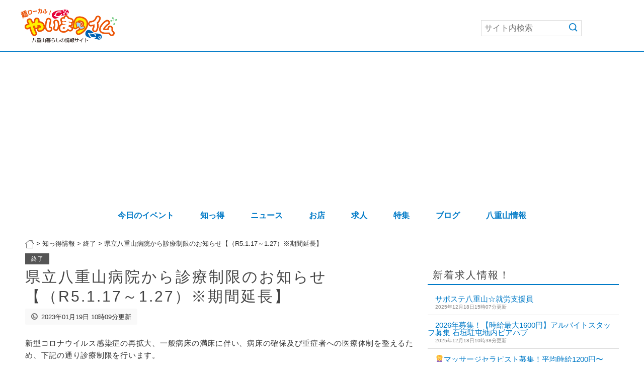

--- FILE ---
content_type: text/html; charset=UTF-8
request_url: https://yaimatime.com/otoku/102157/?doing_wp_cron=1716057981.9813721179962158203125
body_size: 50207
content:
<!DOCTYPE htm>
<!--[if IE 8 ]><html class="ie ie8" lang="ja"> <![endif]-->
<!--[if IE 9 ]><html class="ie ie9" lang="ja"> <![endif]-->
<!--[if (gte IE 9)|!(IE)]><!--><html lang="ja"> <!--<![endif]-->
<head>

  <!-- Basic Page Needs -->
  <meta charset="utf-8">
  <title>県立八重山病院から診療制限のお知らせ【（R5.1.17～1.27）※期間延長】 - 知っ得情報 | やいまタイム</title>

  <!-- Mobile Specific Metas -->
  <meta name="viewport" content="width=device-width, initial-scale=1">
  
              <script type="text/javascript" id="wpuf-language-script">
                var error_str_obj = {
                    'required' : 'は必須入力です',
                    'mismatch' : '一致しません',
                    'validation' : '無効です'
                }
            </script>
            
<!-- All in One SEO Pack 2.3.9.1 by Michael Torbert of Semper Fi Web Design[263,325] -->
<meta name="description" itemprop="description" content="八重山病院からお知らせです。ご協力お願いいたします。" />

<link rel="canonical" href="https://yaimatime.com/otoku/102157/" />
<meta property="og:title" content="県立八重山病院から診療制限のお知らせ【（R5.1.17～1.27）※期間延長】 - 知っ得情報 | やいまタイム" />
<meta property="og:type" content="article" />
<meta property="og:url" content="https://yaimatime.com/otoku/102157/" />
<meta property="og:image" content="https://yaimatime.com/wp-content/uploads/2023/01/325252328_3461295114102118_582247949096660366_n-857x1180.jpg" />
<meta property="og:site_name" content="やいまタイム" />
<meta property="fb:app_id" content="1867762769901633" />
<meta property="og:description" content="新型コロナウイルス感染症の再拡大、一般病床の満床に伴い、病床の確保及び重症者への医療体制を整えるため、下記の通り診療制限を行います。 皆様にはご不便ご迷惑をおかけいたしますが、ご理解とご協力を賜りますよう、よろしくお願い申し上げます ※1月27日まで期間延長となりました。 　  　" />
<meta property="article:published_time" content="2023-01-17T15:57:24Z" />
<meta property="article:modified_time" content="2023-01-19T10:09:13Z" />
<meta name="twitter:card" content="summary_large_image" />
<meta name="twitter:title" content="県立八重山病院から診療制限のお知らせ【（R5.1.17～1.27）※期間延長】 - 知っ得情報 | やいまタイム" />
<meta name="twitter:description" content="新型コロナウイルス感染症の再拡大、一般病床の満床に伴い、病床の確保及び重症者への医療体制を整えるため、下記の通り診療制限を行います。 皆様にはご不便ご迷惑をおかけいたしますが、ご理解とご協力を賜りますよう、よろしくお願い申し上げます ※1月27日まで期間延長となりました。 　  　" />
<meta name="twitter:image" content="https://yaimatime.com/wp-content/uploads/2023/01/325252328_3461295114102118_582247949096660366_n-857x1180.jpg" />
<meta itemprop="image" content="https://yaimatime.com/wp-content/uploads/2023/01/325252328_3461295114102118_582247949096660366_n-857x1180.jpg" />
<!-- /all in one seo pack -->
<link rel='dns-prefetch' href='//s.w.org' />
<link rel="alternate" type="application/rss+xml" title="やいまタイム &raquo; フィード" href="https://yaimatime.com/feed/" />
<link rel="alternate" type="application/rss+xml" title="やいまタイム &raquo; コメントフィード" href="https://yaimatime.com/comments/feed/" />
		<script type="text/javascript">
			window._wpemojiSettings = {"baseUrl":"https:\/\/s.w.org\/images\/core\/emoji\/11.2.0\/72x72\/","ext":".png","svgUrl":"https:\/\/s.w.org\/images\/core\/emoji\/11.2.0\/svg\/","svgExt":".svg","source":{"concatemoji":"https:\/\/yaimatime.com\/wp-includes\/js\/wp-emoji-release.min.js?ver=5.1.19"}};
			!function(e,a,t){var n,r,o,i=a.createElement("canvas"),p=i.getContext&&i.getContext("2d");function s(e,t){var a=String.fromCharCode;p.clearRect(0,0,i.width,i.height),p.fillText(a.apply(this,e),0,0);e=i.toDataURL();return p.clearRect(0,0,i.width,i.height),p.fillText(a.apply(this,t),0,0),e===i.toDataURL()}function c(e){var t=a.createElement("script");t.src=e,t.defer=t.type="text/javascript",a.getElementsByTagName("head")[0].appendChild(t)}for(o=Array("flag","emoji"),t.supports={everything:!0,everythingExceptFlag:!0},r=0;r<o.length;r++)t.supports[o[r]]=function(e){if(!p||!p.fillText)return!1;switch(p.textBaseline="top",p.font="600 32px Arial",e){case"flag":return s([55356,56826,55356,56819],[55356,56826,8203,55356,56819])?!1:!s([55356,57332,56128,56423,56128,56418,56128,56421,56128,56430,56128,56423,56128,56447],[55356,57332,8203,56128,56423,8203,56128,56418,8203,56128,56421,8203,56128,56430,8203,56128,56423,8203,56128,56447]);case"emoji":return!s([55358,56760,9792,65039],[55358,56760,8203,9792,65039])}return!1}(o[r]),t.supports.everything=t.supports.everything&&t.supports[o[r]],"flag"!==o[r]&&(t.supports.everythingExceptFlag=t.supports.everythingExceptFlag&&t.supports[o[r]]);t.supports.everythingExceptFlag=t.supports.everythingExceptFlag&&!t.supports.flag,t.DOMReady=!1,t.readyCallback=function(){t.DOMReady=!0},t.supports.everything||(n=function(){t.readyCallback()},a.addEventListener?(a.addEventListener("DOMContentLoaded",n,!1),e.addEventListener("load",n,!1)):(e.attachEvent("onload",n),a.attachEvent("onreadystatechange",function(){"complete"===a.readyState&&t.readyCallback()})),(n=t.source||{}).concatemoji?c(n.concatemoji):n.wpemoji&&n.twemoji&&(c(n.twemoji),c(n.wpemoji)))}(window,document,window._wpemojiSettings);
		</script>
		<style type="text/css">
img.wp-smiley,
img.emoji {
	display: inline !important;
	border: none !important;
	box-shadow: none !important;
	height: 1em !important;
	width: 1em !important;
	margin: 0 .07em !important;
	vertical-align: -0.1em !important;
	background: none !important;
	padding: 0 !important;
}
</style>
	<link rel='stylesheet' id='theme-my-login-css'  href='https://yaimatime.com/wp-content/plugins/theme-my-login/theme-my-login.css?ver=6.4.7' type='text/css' media='all' />
<link rel='stylesheet' id='wp-block-library-css'  href='https://yaimatime.com/wp-includes/css/dist/block-library/style.min.css?ver=1568722096' type='text/css' media='all' />
<link rel='stylesheet' id='crp-style-rounded-thumbs-css'  href='https://yaimatime.com/wp-content/plugins/contextual-related-posts/css/default-style.css?ver=1568722096' type='text/css' media='all' />
<style id='crp-style-rounded-thumbs-inline-css' type='text/css'>

.crp_related a {
  width: 280px;
  height: 280px;
  text-decoration: none;
}
.crp_related img {
  max-width: 280px;
  margin: auto;
}
.crp_related .crp_title {
  width: 280px;
}
                
</style>
<link rel='stylesheet' id='style_login_widget-css'  href='https://yaimatime.com/wp-content/plugins/login-sidebar-widget/style_login_widget.css?ver=1568722096' type='text/css' media='all' />
<link rel='stylesheet' id='pz-linkcard-css'  href='//yaimatime.com/wp-content/uploads/pz-linkcard/style.css?ver=1568722096' type='text/css' media='all' />
<link rel='stylesheet' id='rss-antenna-style-css'  href='https://yaimatime.com/wp-content/plugins/rss-antenna/rss-antenna.css?ver=2.1.0' type='text/css' media='all' />
<link rel='stylesheet' id='symple_shortcode_styles-css'  href='https://yaimatime.com/wp-content/plugins/symple-shortcodes/includes/css/symple_shortcodes_styles.css?ver=1568722096' type='text/css' media='all' />
<link rel='stylesheet' id='toc-screen-css'  href='https://yaimatime.com/wp-content/plugins/table-of-contents-plus/screen.min.css?ver=1509' type='text/css' media='all' />
<link rel='stylesheet' id='wordpress-popular-posts-css-css'  href='https://yaimatime.com/wp-content/plugins/wordpress-popular-posts/public/css/wpp.css?ver=4.0.13' type='text/css' media='all' />
<link rel='stylesheet' id='wpuf-css-css'  href='https://yaimatime.com/wp-content/plugins/wp-user-frontend/assets/css/frontend-forms.css?ver=1568722096' type='text/css' media='all' />
<link rel='stylesheet' id='wp-fullcalendar-css'  href='https://yaimatime.com/wp-content/plugins/wp-fullcalendar/includes/css/main.css?ver=1.2' type='text/css' media='all' />
<link rel='stylesheet' id='jquery-ui-css'  href='https://yaimatime.com/wp-content/plugins/wp-fullcalendar/includes/css/jquery-ui/ui-lightness/jquery-ui.css?ver=1.2' type='text/css' media='all' />
<link rel='stylesheet' id='wpuf-rating-star-css-css'  href='https://yaimatime.com/wp-content/plugins/wp-user-frontend-pro/assets/css/css-stars.css?ver=1568722096' type='text/css' media='all' />
<link rel='stylesheet' id='jquery-ui-theme-css'  href='https://yaimatime.com/wp-content/plugins/wp-fullcalendar/includes/css/jquery-ui/ui-lightness/theme.css?ver=1.2' type='text/css' media='all' />
<link rel='stylesheet' id='style-css'  href='https://yaimatime.com/wp-content/themes/yaimatime/css/style.css?ver=1568722096' type='text/css' media='all' />
<link rel='stylesheet' id='skin-css'  href='https://yaimatime.com/wp-content/themes/yaimatime/css/skins/white.css?ver=1568722096' type='text/css' media='all' />
<link rel='stylesheet' id='color-css'  href='https://yaimatime.com/wp-content/themes/yaimatime/css/skins/colors/blue.css?ver=1568722096' type='text/css' media='all' />
<link rel='stylesheet' id='layout-css'  href='https://yaimatime.com/wp-content/themes/yaimatime/css/layout/wide.css?ver=1568722096' type='text/css' media='all' />
<link rel='stylesheet' id='photoswipe-css'  href='https://yaimatime.com/wp-content/themes/yaimatime/js/photoswipe/photoswipe.css?ver=1568722096' type='text/css' media='all' />
<link rel='stylesheet' id='wp-members-css'  href='https://yaimatime.com/wp-content/plugins/wp-members/css/generic-no-float.css?ver=3.1.9.1' type='text/css' media='all' />
<!--n2css--><script type='text/javascript' src='https://yaimatime.com/wp-includes/js/jquery/jquery.js?ver=1.12.4'></script>
<script type='text/javascript' src='https://yaimatime.com/wp-includes/js/jquery/jquery-migrate.min.js?ver=1.4.1'></script>
<script type='text/javascript' src='https://yaimatime.com/wp-content/plugins/wp-google-analytics-events/js/ga-scroll-events.js?ver=2.4.6'></script>
<script type='text/javascript' src='https://yaimatime.com/wp-content/plugins/login-sidebar-widget/js/jquery.validate.min.js?ver=5.1.19'></script>
<script type='text/javascript' src='https://yaimatime.com/wp-content/plugins/login-sidebar-widget/js/additional-methods.js?ver=5.1.19'></script>
<script type='text/javascript'>
/* <![CDATA[ */
var wpp_params = {"sampling_active":"1","sampling_rate":"100","ajax_url":"https:\/\/yaimatime.com\/wp-admin\/admin-ajax.php","action":"update_views_ajax","ID":"102157","token":"252a68cb7c"};
/* ]]> */
</script>
<script type='text/javascript' src='https://yaimatime.com/wp-content/plugins/wordpress-popular-posts/public/js/wpp.js?ver=4.0.13'></script>
<script type='text/javascript'>
/* <![CDATA[ */
var wpuf_frontend = {"ajaxurl":"https:\/\/yaimatime.com\/wp-admin\/admin-ajax.php","error_message":"\u5165\u529b\u306b\u8aa4\u308a\u304c\u3042\u308b\u305f\u3081\u6295\u7a3f\u3067\u304d\u307e\u305b\u3093\u3002\u4fee\u6b63\u3057\u3066\u300c\u516c\u958b\u3059\u308b\u300d\u30dc\u30bf\u30f3\u3092\u518d\u5ea6\u30af\u30ea\u30c3\u30af\u3057\u3066\u304f\u3060\u3055\u3044\u3002","nonce":"ada2813ee0","word_limit":"\u6587\u5b57\u6570\u30aa\u30fc\u30d0\u30fc\u3067\u3059"};
/* ]]> */
</script>
<script type='text/javascript' src='https://yaimatime.com/wp-content/plugins/wp-user-frontend/assets/js/frontend-form.min.js?ver=5.1.19'></script>
<script type='text/javascript' src='https://yaimatime.com/wp-includes/js/jquery/ui/core.min.js?ver=1.11.4'></script>
<script type='text/javascript' src='https://yaimatime.com/wp-includes/js/jquery/ui/widget.min.js?ver=1.11.4'></script>
<script type='text/javascript' src='https://yaimatime.com/wp-includes/js/jquery/ui/position.min.js?ver=1.11.4'></script>
<script type='text/javascript' src='https://yaimatime.com/wp-includes/js/jquery/ui/menu.min.js?ver=1.11.4'></script>
<script type='text/javascript' src='https://yaimatime.com/wp-includes/js/plupload/moxie.min.js?ver=1.3.5'></script>
<script type='text/javascript' src='https://yaimatime.com/wp-includes/js/plupload/plupload.min.js?ver=2.1.9'></script>
<script type='text/javascript'>
/* <![CDATA[ */
var pluploadL10n = {"queue_limit_exceeded":"\u30ad\u30e5\u30fc\u306b\u5165\u308c\u305f\u30d5\u30a1\u30a4\u30eb\u304c\u591a\u3059\u304e\u307e\u3059\u3002","file_exceeds_size_limit":"%s \u306f\u3001\u3053\u306e\u30b5\u30a4\u30c8\u306e\u30a2\u30c3\u30d7\u30ed\u30fc\u30c9\u30b5\u30a4\u30ba\u4e0a\u9650\u3092\u8d85\u3048\u3066\u3044\u307e\u3059\u3002","zero_byte_file":"\u3053\u306e\u30d5\u30a1\u30a4\u30eb\u306f\u7a7a\u3067\u3059\u3002\u5225\u306e\u30d5\u30a1\u30a4\u30eb\u3092\u304a\u8a66\u3057\u304f\u3060\u3055\u3044\u3002","invalid_filetype":"\u3053\u306e\u30d5\u30a1\u30a4\u30eb\u30bf\u30a4\u30d7\u306f\u30bb\u30ad\u30e5\u30ea\u30c6\u30a3\u4e0a\u306e\u7406\u7531\u304b\u3089\u3001\u8a31\u53ef\u3055\u308c\u3066\u3044\u307e\u305b\u3093\u3002","not_an_image":"\u3053\u306e\u30d5\u30a1\u30a4\u30eb\u306f\u753b\u50cf\u3067\u306f\u3042\u308a\u307e\u305b\u3093\u3002\u5225\u306e\u30d5\u30a1\u30a4\u30eb\u3092\u304a\u8a66\u3057\u304f\u3060\u3055\u3044\u3002","image_memory_exceeded":"\u30e1\u30e2\u30ea\u306e\u8a31\u5bb9\u91cf\u3092\u8d85\u3048\u307e\u3057\u305f\u3002\u5225\u306e\u5c0f\u3055\u3044\u30b5\u30a4\u30ba\u306e\u30d5\u30a1\u30a4\u30eb\u3067\u3082\u3046\u4e00\u5ea6\u304a\u8a66\u3057\u304f\u3060\u3055\u3044\u3002","image_dimensions_exceeded":"\u30d5\u30a1\u30a4\u30eb\u30b5\u30a4\u30ba\u306e\u4e0a\u9650\u3092\u8d85\u3048\u3066\u3044\u308b\u3088\u3046\u3067\u3059\u3002\u5225\u306e\u30d5\u30a1\u30a4\u30eb\u3092\u304a\u8a66\u3057\u304f\u3060\u3055\u3044\u3002","default_error":"\u30a2\u30c3\u30d7\u30ed\u30fc\u30c9\u4e2d\u306b\u30a8\u30e9\u30fc\u304c\u767a\u751f\u3057\u307e\u3057\u305f\u3002\u5f8c\u307b\u3069\u3082\u3046\u4e00\u5ea6\u304a\u8a66\u3057\u304f\u3060\u3055\u3044\u3002","missing_upload_url":"\u8a2d\u5b9a\u306b\u30a8\u30e9\u30fc\u304c\u3042\u308a\u307e\u3057\u305f\u3002\u30b5\u30fc\u30d0\u30fc\u7ba1\u7406\u8005\u306b\u304a\u554f\u3044\u5408\u308f\u305b\u304f\u3060\u3055\u3044\u3002","upload_limit_exceeded":"\u30d5\u30a1\u30a4\u30eb\u306e\u30a2\u30c3\u30d7\u30ed\u30fc\u30c9\u306f1\u3064\u307e\u3067\u3067\u3059\u3002","http_error":"HTTP \u30a8\u30e9\u30fc\u3002","upload_failed":"\u30a2\u30c3\u30d7\u30ed\u30fc\u30c9\u306b\u5931\u6557\u3057\u307e\u3057\u305f\u3002","big_upload_failed":"%1$s\u30d6\u30e9\u30a6\u30b6\u30fc\u30a2\u30c3\u30d7\u30ed\u30fc\u30c0\u30fc%2$s\u3067\u3053\u306e\u30d5\u30a1\u30a4\u30eb\u3092\u30a2\u30c3\u30d7\u30ed\u30fc\u30c9\u3057\u3066\u307f\u3066\u304f\u3060\u3055\u3044\u3002","big_upload_queued":"%s \u306f\u3001\u30d6\u30e9\u30a6\u30b6\u30fc\u4e0a\u304b\u3089\u30de\u30eb\u30c1\u30d5\u30a1\u30a4\u30eb\u30a2\u30c3\u30d7\u30ed\u30fc\u30c0\u30fc\u3092\u4f7f\u3046\u969b\u306e\u30a2\u30c3\u30d7\u30ed\u30fc\u30c9\u30b5\u30a4\u30ba\u4e0a\u9650\u3092\u8d85\u3048\u3066\u3044\u307e\u3059\u3002","io_error":"IO \u30a8\u30e9\u30fc\u3002","security_error":"\u30bb\u30ad\u30e5\u30ea\u30c6\u30a3\u30a8\u30e9\u30fc\u3002","file_cancelled":"\u30d5\u30a1\u30a4\u30eb\u3092\u30ad\u30e3\u30f3\u30bb\u30eb\u3057\u307e\u3057\u305f\u3002","upload_stopped":"\u30a2\u30c3\u30d7\u30ed\u30fc\u30c9\u3092\u4e2d\u6b62\u3057\u307e\u3057\u305f\u3002","dismiss":"\u975e\u8868\u793a","crunching":"\u51e6\u7406\u4e2d\u2026","deleted":"\u30b4\u30df\u7bb1\u3078\u79fb\u52d5\u3057\u307e\u3057\u305f\u3002","error_uploading":"\u201c%s\u201d \u306e\u30a2\u30c3\u30d7\u30ed\u30fc\u30c9\u306b\u5931\u6557\u3057\u307e\u3057\u305f\u3002"};
/* ]]> */
</script>
<script type='text/javascript' src='https://yaimatime.com/wp-includes/js/plupload/handlers.min.js?ver=5.1.19'></script>
<script type='text/javascript'>
/* <![CDATA[ */
var wpuf_frontend_upload = {"confirmMsg":"\u30ed\u30b0\u30a2\u30a6\u30c8\u3057\u307e\u3059\u304b\uff1f","nonce":"ada2813ee0","ajaxurl":"https:\/\/yaimatime.com\/wp-admin\/admin-ajax.php","plupload":{"url":"https:\/\/yaimatime.com\/wp-admin\/admin-ajax.php?nonce=aae61f1198","flash_swf_url":"https:\/\/yaimatime.com\/wp-includes\/js\/plupload\/plupload.flash.swf","filters":[{"title":"\u30d5\u30a1\u30a4\u30eb\u3092\u8a31\u53ef\u3057\u307e\u3057\u305f","extensions":"*"}],"multipart":true,"urlstream_upload":true,"warning":"\u30d5\u30a1\u30a4\u30eb\u306e\u6570\u304c\u591a\u3059\u304e\u307e\u3059","size_error":"\u30d5\u30a1\u30a4\u30eb\u306e\u30b5\u30a4\u30ba\u304c\u5927\u304d\u3059\u304e\u307e\u3059","type_error":"\u3053\u306e\u30d5\u30a1\u30a4\u30eb\u306e\u7a2e\u985e\u306f\u4f7f\u7528\u3067\u304d\u307e\u305b\u3093"}};
/* ]]> */
</script>
<script type='text/javascript' src='https://yaimatime.com/wp-content/plugins/wp-user-frontend/assets/js/upload.js?ver=5.1.19'></script>
<script type='text/javascript' src='https://yaimatime.com/wp-content/plugins/wp-user-frontend-pro/assets/js/jquery.barrating.min.js?ver=5.1.19'></script>
<script type='text/javascript' src='https://yaimatime.com/wp-includes/js/jquery/ui/selectmenu.min.js?ver=1.11.4'></script>
<script type='text/javascript'>
/* <![CDATA[ */
var WPFC = {"ajaxurl":"https:\/\/yaimatime.com\/wp-admin\/admin-ajax.php","firstDay":"0","wpfc_theme":"1","wpfc_limit":"3","wpfc_limit_txt":"more ...","timeFormat":"h(:mm)A","defaultView":"month","weekends":"true","header":{"left":"prev,next today","center":"title","right":"month,basicWeek,basicDay"},"wpfc_qtips":""};
/* ]]> */
</script>
<script type='text/javascript' src='https://yaimatime.com/wp-content/plugins/wp-fullcalendar/includes/js/main.js?ver=1.2'></script>
<link rel='https://api.w.org/' href='https://yaimatime.com/wp-json/' />
<link rel="EditURI" type="application/rsd+xml" title="RSD" href="https://yaimatime.com/xmlrpc.php?rsd" />
<link rel="wlwmanifest" type="application/wlwmanifest+xml" href="https://yaimatime.com/wp-includes/wlwmanifest.xml" /> 
<link rel='prev' title='健康福祉センターから【石垣市臨時PCR検査場再開】のお知らせ' href='https://yaimatime.com/otoku/101920/' />
<link rel='next' title='令和5年度竹富公民館祭事行事表' href='https://yaimatime.com/otoku/103343/' />
<meta name="generator" content="WordPress 5.1.19" />
<link rel='shortlink' href='https://yaimatime.com/?p=102157' />
<link rel="alternate" type="application/json+oembed" href="https://yaimatime.com/wp-json/oembed/1.0/embed?url=https%3A%2F%2Fyaimatime.com%2Fotoku%2F102157%2F" />
<link rel="alternate" type="text/xml+oembed" href="https://yaimatime.com/wp-json/oembed/1.0/embed?url=https%3A%2F%2Fyaimatime.com%2Fotoku%2F102157%2F&#038;format=xml" />
<!-- <meta name="NextGEN" version="2.1.60" /> -->
<style>.log_forms { width: 98%; padding: 5px; border: 1px solid #CCC; margin: 2px; box-sizing:border-box; } .log-form-group{ margin: 0px; width: 100%; padding:5px; } .log_forms input[type=text], input[type=password] { width: 100%; padding: 7px 0 7px 4px !important; border: 1px solid #E3E3E3; margin:0px !important; } .log_forms input[type=submit] { width: 100%; padding: 7px; border: 1px solid #7ac9b7; } .log_forms input[type=text]:focus, input[type=password]:focus { border-color: #4697e4; } .lw-error{ color:#ff0000; } input.lw-error{ border:1px solid #ff0000 !important; }</style>        <script>
                if (typeof ga === 'undefined') {
                  (function(i,s,o,g,r,a,m){i['GoogleAnalyticsObject']=r;i[r]=i[r]||function(){
                  (i[r].q=i[r].q||[]).push(arguments)},i[r].l=1*new Date();a=s.createElement(o),
                  m=s.getElementsByTagName(o)[0];a.async=1;a.src=g;m.parentNode.insertBefore(a,m)
                  })(window,document,'script','https://www.google-analytics.com/analytics.js','ga');

                  ga('create','UA-2833655-8', 'yaimatime.com');                  ga('send', 'pageview');
                                }
            </script>   
  <link rel="apple-touch-icon" href="https://yaimatime.com/apple-touch-icon.png" />

  <!--[if lt IE 9]>
      <script src="js/html5.js"></script>
  <![endif]-->

</head>
<body class="otoku-template-default single single-otoku postid-102157">

  <div id="wrap" class="boxed">
  
   <header>
   
     <div class="main-header">
       <div class="container clearfix">
                  <div class="eight columns logo">
          <div class="logo">
          <a href="https://yaimatime.com/">
            <img src="https://yaimatime.com/wp-content/uploads/2018/08/yaimatime-logo-04.png" alt="logo" />
          </a>
          </div>
         </div><!-- End Logo -->
                  
         <div class="eight columns navi">
          <nav id="menu" class="navigation" role="navigation">
            <a href="#"><span></span></a><!-- this appear on small devices -->
          </nav>
          <div class="header-searchbox">
	        
<form role="search" method="get" class="search-form" action="https://yaimatime.com/">

	<input type="hidden" name="s" id="s"/>

	<input type="text" placeholder="サイト内検索" value="" name="s" id="s" />

    <div class="search-btn"><input type="image" src="https://yaimatime.com/wp-content/themes/yaimatime/images/ico_search.png" alt="検索" name="search" /></div>
</form>
          </div>
        </div><!-- End Menu -->
       
       </div>
     </div>
     
     <div class="global-navi">
       <div class="container clearfix">
         <div class="sixteen columns gnavi"> 
           
	<ul id="gnav"><li id="menu-item-85366" class="menu-item menu-item-type-custom menu-item-object-custom menu-item-85366"><a href="/schedules/">今日のイベント</a></li>
<li id="menu-item-85367" class="menu-item menu-item-type-custom menu-item-object-custom menu-item-85367"><a href="/otoku/">知っ得</a></li>
<li id="menu-item-85368" class="menu-item menu-item-type-custom menu-item-object-custom menu-item-85368"><a href="/yaimanews/">ニュース</a></li>
<li id="menu-item-85369" class="menu-item menu-item-type-custom menu-item-object-custom menu-item-85369"><a href="/shop/">お店</a></li>
<li id="menu-item-85370" class="menu-item menu-item-type-custom menu-item-object-custom menu-item-85370"><a href="https://yaimatime.com/?s=&#038;post_type=joboffer&#038;area=&#038;category=&#038;status=&#038;s=&#038;submitSerch=%E6%A4%9C%E7%B4%A2">求人</a></li>
<li id="menu-item-85371" class="menu-item menu-item-type-custom menu-item-object-custom menu-item-85371"><a href="/special/">特集</a></li>
<li id="menu-item-85372" class="menu-item menu-item-type-post_type menu-item-object-page menu-item-85372"><a href="https://yaimatime.com/blog/">ブログ</a></li>
<li id="menu-item-85904" class="menu-item menu-item-type-post_type menu-item-object-page menu-item-85904"><a href="https://yaimatime.com/yaeyamajoho/">八重山情報</a></li>
</ul>
         </div><!-- End Menu -->
       </div>
     </div>
     
   </header><!-- <<< End Header >>> -->

      <div class="breadcrumbs" vocab="https://schema.org/" typeof="BreadcrumbList">
     <div class="container clearfix">
       <div class="sixteen columns"> 
       <!-- Breadcrumb NavXT 5.5.2 -->
<span property="itemListElement" typeof="ListItem"><a property="item" typeof="WebPage" href="https://yaimatime.com" class="home"><span property="name"><img src="/wp-content/themes/yaimatime/images/ico_home.png" width="18" height="18"></span></a><meta property="position" content="1"></span>&nbsp;&gt;&nbsp;<span property="itemListElement" typeof="ListItem"><a property="item" typeof="WebPage" title="知っ得情報へ移動" href="https://yaimatime.com/otoku/" class="post post-otoku-archive"><span property="name">知っ得情報</span></a><meta property="position" content="2"></span>&nbsp;&gt;&nbsp;<span property="itemListElement" typeof="ListItem"><a property="item" typeof="WebPage" title="Go to the 終了 カテゴリー archives." href="https://yaimatime.com/otoku/category/end/" class="taxonomy cat_otoku"><span property="name">終了</span></a><meta property="position" content="3"></span>&nbsp;&gt;&nbsp;<span property="itemListElement" typeof="ListItem"><span property="name">県立八重山病院から診療制限のお知らせ【（R5.1.17～1.27）※期間延長】</span><meta property="position" content="4"></span>       </div>
     </div>
   </div>
      
   <!-- Start main content -->
   <div class="container main-content clearfix">
   
     <!-- Start Posts -->
     <div class="two-thirds column bottom-3">
     
      <!-- ==================== Single Post ==================== -->
            
      <div class="post single otoku">

      <ul class="otoku-category clearfix">
				<li class="shima end"><a href="https://yaimatime.com/otoku/category/end/">終了</a></li>
		      </ul>
      
      <h2 class="page-title">県立八重山病院から診療制限のお知らせ【（R5.1.17～1.27）※期間延長】</h2>
      
      <div class="post-meta">
        <div class="meta"><i class="icon-time"></i> 2023年01月19日 10時09分更新</div>
      </div><!-- End post-meta -->
      
                  
     <div class="post-content">
     <p>新型コロナウイルス感染症の再拡大、一般病床の満床に伴い、病床の確保及び重症者への医療体制を整えるため、下記の通り診療制限を行います。<br />
皆様にはご不便ご迷惑をおかけいたしますが、ご理解とご協力を賜りますよう、よろしくお願い申し上げます</p>
<p><span class="tbold colorred">※1月27日まで期間延長となりました。</span><span class="tbold colorred"><br />
　<br />
<a href="https://yaimatime.com/wp-content/uploads/2023/01/230118_sinnryouseigenn-724x1024.jpg"><img src="https://yaimatime.com/wp-content/uploads/2023/01/230118_sinnryouseigenn-724x1024-551x780.jpg" alt="" width="551" height="780" class="alignleft size-medium wp-image-102189" srcset="https://yaimatime.com/wp-content/uploads/2023/01/230118_sinnryouseigenn-724x1024-551x780.jpg 551w, https://yaimatime.com/wp-content/uploads/2023/01/230118_sinnryouseigenn-724x1024-198x280.jpg 198w, https://yaimatime.com/wp-content/uploads/2023/01/230118_sinnryouseigenn-724x1024.jpg 724w" sizes="(max-width: 551px) 100vw, 551px" /></a><br />
　<br />
<div class="linkcard"><div class="lkc-external-wrap"><a class="no_icon" href="https://yaeyamaweb.hosp.pref.okinawa.jp"><div class="lkc-card"><div class="lkc-info"><span class="lkc-domain"><img class="lkc-favicon" src="https://www.google.com/s2/favicons?domain=yaeyamaweb.hosp.pref.okinawa.jp" alt="" width=16 height=16 />&nbsp;yaeyamaweb.hosp.pref.okinawa.jp</span></div><div class="lkc-content"><span class="lkc-thumbnail"><img class="lkc-thumbnail-img" src="https://s.wordpress.com/mshots/v1/https%3A%2F%2Fyaeyamaweb.hosp.pref.okinawa.jp?w=100" alt="" /></span><span class="lkc-title">沖縄県立八重山病院-沖縄県立病院　（公式） &#8211; 八重山医療圏で唯一の総合的...</span><div class="lkc-excerpt">八重山医療圏で唯一の総合的な診療ができる地域中核病院です。地域に密着した地域完結型の急性期医療を主体に充実した日常診療を行っております。〒907-0002 沖縄県石垣...</div></div><div class="clear"></div></div></a></div></div></p>
     </div><!-- End post-content -->
      
      <div class="sns-share-header">この記事をシェアする</div>
      
<div class="sns-share">
	<ul>
		<!--Facebook-->
		<li class="facebook">
			<a href="//www.facebook.com/sharer.php?src=bm&u=https%3A%2F%2Fyaimatime.com%2Fotoku%2F102157%2F&t=%E7%9C%8C%E7%AB%8B%E5%85%AB%E9%87%8D%E5%B1%B1%E7%97%85%E9%99%A2%E3%81%8B%E3%82%89%E8%A8%BA%E7%99%82%E5%88%B6%E9%99%90%E3%81%AE%E3%81%8A%E7%9F%A5%E3%82%89%E3%81%9B%E3%80%90%EF%BC%88R5.1.17%EF%BD%9E1.27%EF%BC%89%E2%80%BB%E6%9C%9F%E9%96%93%E5%BB%B6%E9%95%B7%E3%80%91｜やいまタイム" onclick="javascript:window.open(this.href, '', 'menubar=no,toolbar=no,resizable=yes,scrollbars=yes,height=300,width=600');return false;">
				<svg focusable="false" xmlns="http://www.w3.org/2000/svg" viewBox="0 0 32 32"><path fill="#FFF" d="M17.78 27.5V17.008h3.522l.527-4.09h-4.05v-2.61c0-1.182.33-1.99 2.023-1.99h2.166V4.66c-.375-.05-1.66-.16-3.155-.16-3.123 0-5.26 1.905-5.26 5.405v3.016h-3.53v4.09h3.53V27.5h4.223z"></path></svg>
							</a>
		</li>

		<!--Twitter-->
		<li class="tweet">
			<a href="//twitter.com/intent/tweet?url=https%3A%2F%2Fyaimatime.com%2Fotoku%2F102157%2F&text=%E7%9C%8C%E7%AB%8B%E5%85%AB%E9%87%8D%E5%B1%B1%E7%97%85%E9%99%A2%E3%81%8B%E3%82%89%E8%A8%BA%E7%99%82%E5%88%B6%E9%99%90%E3%81%AE%E3%81%8A%E7%9F%A5%E3%82%89%E3%81%9B%E3%80%90%EF%BC%88R5.1.17%EF%BD%9E1.27%EF%BC%89%E2%80%BB%E6%9C%9F%E9%96%93%E5%BB%B6%E9%95%B7%E3%80%91｜やいまタイム&tw_p=tweetbutton" onclick="javascript:window.open(this.href, '', 'menubar=no,toolbar=no,resizable=yes,scrollbars=yes,height=300,width=600');return false;">
				<svg focusable="false" xmlns="http://www.w3.org/2000/svg" viewBox="0 0 32 32"><path fill="#FFF" d="M28 8.557a9.913 9.913 0 0 1-2.828.775 4.93 4.93 0 0 0 2.166-2.725 9.738 9.738 0 0 1-3.13 1.194 4.92 4.92 0 0 0-3.593-1.55 4.924 4.924 0 0 0-4.794 6.049c-4.09-.21-7.72-2.17-10.15-5.15a4.942 4.942 0 0 0-.665 2.477c0 1.71.87 3.214 2.19 4.1a4.968 4.968 0 0 1-2.23-.616v.06c0 2.39 1.7 4.38 3.952 4.83-.414.115-.85.174-1.297.174-.318 0-.626-.03-.928-.086a4.935 4.935 0 0 0 4.6 3.42 9.893 9.893 0 0 1-6.114 2.107c-.398 0-.79-.023-1.175-.068a13.953 13.953 0 0 0 7.55 2.213c9.056 0 14.01-7.507 14.01-14.013 0-.213-.005-.426-.015-.637.96-.695 1.795-1.56 2.455-2.55z"></path></svg>
							</a>
		</li>

		<!--LINE-->
		<li class="line">
			<a href="//line.me/R/msg/text/?%E7%9C%8C%E7%AB%8B%E5%85%AB%E9%87%8D%E5%B1%B1%E7%97%85%E9%99%A2%E3%81%8B%E3%82%89%E8%A8%BA%E7%99%82%E5%88%B6%E9%99%90%E3%81%AE%E3%81%8A%E7%9F%A5%E3%82%89%E3%81%9B%E3%80%90%EF%BC%88R5.1.17%EF%BD%9E1.27%EF%BC%89%E2%80%BB%E6%9C%9F%E9%96%93%E5%BB%B6%E9%95%B7%E3%80%91｜やいまタイム%0D%0Ahttps%3A%2F%2Fyaimatime.com%2Fotoku%2F102157%2F" target="_blank">
				<svg focusable="false" xmlns="http://www.w3.org/2000/svg" viewBox="0 0 32 32"><path fill="#FFF" d="M28 14.304c0-5.37-5.384-9.738-12-9.738S4 8.936 4 14.304c0 4.814 4.27 8.846 10.035 9.608.39.084.923.258 1.058.592.122.303.08.778.04 1.084l-.172 1.028c-.05.303-.24 1.187 1.04.647s6.91-4.07 9.43-6.968c1.74-1.905 2.57-3.842 2.57-5.99zM11.302 17.5H8.918a.631.631 0 0 1-.63-.63V12.1a.63.63 0 0 1 1.26.002v4.14h1.754c.35 0 .63.28.63.628a.63.63 0 0 1-.63.63zm2.467-.63a.631.631 0 0 1-.63.628.629.629 0 0 1-.63-.63V12.1a.63.63 0 1 1 1.26 0v4.77zm5.74 0a.632.632 0 0 1-1.137.378l-2.443-3.33v2.95a.631.631 0 0 1-1.26 0V12.1a.634.634 0 0 1 .63-.63.63.63 0 0 1 .504.252l2.444 3.328V12.1a.63.63 0 0 1 1.26 0v4.77zm3.853-3.014a.63.63 0 1 1 0 1.258H21.61v1.126h1.755a.63.63 0 1 1 0 1.258H20.98a.63.63 0 0 1-.628-.63V12.1a.63.63 0 0 1 .63-.628h2.384a.63.63 0 0 1 0 1.258h-1.754v1.126h1.754z"></path></svg>
			</a>
		</li>

		<!--Mail-->
		<li class="mail">
			<a href="mailto:?subject=%E7%9C%8C%E7%AB%8B%E5%85%AB%E9%87%8D%E5%B1%B1%E7%97%85%E9%99%A2%E3%81%8B%E3%82%89%E8%A8%BA%E7%99%82%E5%88%B6%E9%99%90%E3%81%AE%E3%81%8A%E7%9F%A5%E3%82%89%E3%81%9B%E3%80%90%EF%BC%88R5.1.17%EF%BD%9E1.27%EF%BC%89%E2%80%BB%E6%9C%9F%E9%96%93%E5%BB%B6%E9%95%B7%E3%80%91｜やいまタイム&amp;body=https%3A%2F%2Fyaimatime.com%2Fotoku%2F102157%2F">
				<svg focusable="false" xmlns="http://www.w3.org/2000/svg" viewBox="0 0 32 32"><path fill="#FFF" d="M26 21.25v-9s-9.1 6.35-9.984 6.68C15.144 18.616 6 12.25 6 12.25v9c0 1.25.266 1.5 1.5 1.5h17c1.266 0 1.5-.22 1.5-1.5zm-.015-10.765c0-.91-.265-1.235-1.485-1.235h-17c-1.255 0-1.5.39-1.5 1.3l.015.14s9.035 6.22 10 6.56c1.02-.395 9.985-6.7 9.985-6.7l-.015-.065z"></path></svg>
			</a>
		</li>
	</ul>
</div>      
     </div>
     <!-- ==================== End Single Post  ==================== -->
     
          
          
     </div><!-- End Posts -->  
   
   
     <div class="one-third column bottom-3">
       <div class="sidebar bottom-3">

   
	<div class="widget categories">			<div class="textwidget"></div>
		</div>
	
		<div class="widget categories"><h3 class="title bottom-1">新着求人情報！</h3>			<div class="textwidget"><ul>
<li><a href="https://yaimatime.com/joboffer/109985/">サポステ八重山☆就労支援員</a><span class="post-date">2025年12月18日15時07分更新</span></li>
<li><a href="https://yaimatime.com/joboffer/108325/">2026年募集！【時給最大1600円】アルバイトスタッフ募集 石垣駐屯地内ビアパブ</a><span class="post-date">2025年12月18日10時38分更新</span></li>
<li><a href="https://yaimatime.com/joboffer/90724/">💆‍♀️マッサージセラピスト募集！平均時給1200円〜1600円となります。 （18:00以降時給250円up）未経験者も可。💵お祝い金3万円プレゼント🎁</a><span class="post-date">2025年12月18日2時52分更新</span></li>
<li><a href="https://yaimatime.com/joboffer/103717/">💆‍♀️💆セラピスト【経験者】業務委託募集！（いつでもOK！/ 車通勤OK）最低保証あり</a><span class="post-date">2025年12月18日2時52分更新</span></li>
<li><a href="https://yaimatime.com/joboffer/104045/">🌙夜間🌟施設内清掃スタッフ🌃一人で黙々作業🦉時間・曜日固定⏰</a><span class="post-date">2025年12月17日16時40分更新</span></li>
<li><a href="https://yaimatime.com/joboffer/104382/">正社員募集！昼食有り！福利厚生有り！ホテルの客室業務です。</a><span class="post-date">2025年12月15日15時50分更新</span></li>
<li><a href="https://yaimatime.com/joboffer/103132/">客室清掃で時給1200円！昼食付！送迎あり！</a><span class="post-date">2025年12月15日15時50分更新</span></li>
<li><a href="https://yaimatime.com/joboffer/109800/">Wワーク歓迎♪ 時給1250円！！清掃スタッフ～石垣島徳洲会病院～</a><span class="post-date">2025年12月15日10時05分更新</span></li>
<li><a href="https://yaimatime.com/joboffer/99406/">時給1250円！！清掃スタッフ～石垣島徳洲会病院～</a><span class="post-date">2025年12月15日9時57分更新</span></li>
<li><a href="https://yaimatime.com/joboffer/92732/">🏖️⭐️時給¥1200〜⭐️スタッフ募集⭐️cafe&amp;sports bar I&#8217;s⭐️⭐️</a><span class="post-date">2025年12月11日5時25分更新</span></li>
</ul>
</div>
		</div><div class="widget categories">			<div class="textwidget"><script async 

src="//pagead2.googlesyndication.com/pagead/js/adsbygoogle.js"></script>
<!-- やいまタイム＿サイドバナー２ -->
<ins class="adsbygoogle"
     style="display:block"
     data-ad-client="ca-pub-4907999672943540"
     data-ad-slot="8784619020"
     data-ad-format="auto"
     data-full-width-responsive="true"></ins>
<script>
(adsbygoogle = window.adsbygoogle || []).push({});
</script><br /><br /></div>
		</div>
<!-- WordPress Popular Posts Plugin [W] [weekly] [views] [custom] -->

<div class="widget categories">
<h3 class="title bottom-1">アクセス順位【知っ得情報】</h3><!-- cached -->
<ol class="wpp-list">
<li><a href="https://yaimatime.com/otoku/93149/">デイユース！石垣島でひとやすみ★11時～16時までの最大5時間ステイ【日帰り】＠ベッセルホテル石垣島</a><span class="post-date">2021年05月11日17時16分配信</span></li><li><a href="https://yaimatime.com/otoku/81820/">「結い心（ゆいくくる）センター」〈福祉避難所兼ふれあい交流施設〉施設情報</a><span class="post-date">2019年09月25日14時22分配信</span></li><li><a href="https://yaimatime.com/otoku/44903/">ごみ出しに使う「透明袋」について</a><span class="post-date">2018年02月05日17時36分配信</span></li><li><a href="https://yaimatime.com/otoku/88555/">男女共同参画に関するコンテスト実施のお知らせ　＠石垣市</a><span class="post-date">2020年05月13日10時49分配信</span></li><li><a href="https://yaimatime.com/otoku/59028/">店内写真「ドン・キホーテ石垣島店」一挙公開！</a><span class="post-date">2018年08月09日18時30分配信</span></li><li><a href="https://yaimatime.com/otoku/106411/">【12月8日よりチケット先行発売開始】Melissa Araki, &quot;Gracias Ishigaki&quot;</a><span class="post-date">2023年12月08日9時23分配信</span></li>
</ol>

</div>
<div class="widget categories"><h3 class="title bottom-1">カテゴリー</h3>		<ul>
	<li class="cat-item cat-item-1368"><a href="https://yaimatime.com/otoku/category/%e5%b3%b6%e3%81%ae%e3%82%82%e3%81%ae%e5%b1%8b%e3%81%a0%e3%82%88%e3%82%8a/" >島のもの屋だより <span>(69)</span></a>
</li>
	<li class="cat-item cat-item-1316"><a href="https://yaimatime.com/otoku/category/syoukai/" >紹介 <span>(11)</span></a>
</li>
	<li class="cat-item cat-item-1293"><a href="https://yaimatime.com/otoku/category/%e3%81%8a%e7%9f%a5%e3%82%89%e3%81%9b/" >お知らせ <span>(153)</span></a>
</li>
	<li class="cat-item cat-item-405"><a href="https://yaimatime.com/otoku/category/ticket/" >販売中 <span>(28)</span></a>
</li>
	<li class="cat-item cat-item-364"><a href="https://yaimatime.com/otoku/category/sale/" >セール <span>(21)</span></a>
</li>
	<li class="cat-item cat-item-641"><a href="https://yaimatime.com/otoku/category/recruitment/" >募集 <span>(96)</span></a>
</li>
	<li class="cat-item cat-item-235"><a href="https://yaimatime.com/otoku/category/open/" >新店舗オープン情報 <span>(25)</span></a>
</li>
	<li class="cat-item cat-item-401"><a href="https://yaimatime.com/otoku/category/notice/" >告知 <span>(299)</span></a>
</li>
	<li class="cat-item cat-item-365"><a href="https://yaimatime.com/otoku/category/service/" >サービス <span>(11)</span></a>
</li>
	<li class="cat-item cat-item-233"><a href="https://yaimatime.com/otoku/category/coupon/" >クーポン <span>(3)</span></a>
</li>
	<li class="cat-item cat-item-232"><a href="https://yaimatime.com/otoku/category/present/" >プレゼント <span>(7)</span></a>
</li>
	<li class="cat-item cat-item-234"><a href="https://yaimatime.com/otoku/category/point/" >ポイント <span>(6)</span></a>
</li>
	<li class="cat-item cat-item-1154"><a href="https://yaimatime.com/otoku/category/end/" >終了</a> (1,372)
</li>
		</ul>
</div><div class="widget categories">			<div class="textwidget"><a href="http://www.jaima-mark.net/SHOP/book-other25.html" target="_blank"><img src="https://yaimatime.com/wp-content/uploads/2019/02/banner_other25_02.png" alt="沖縄八重山発 南の島のハーブ"></a></div>
		</div><div class="widget categories">			<div class="textwidget"><a href="http://www.jaima-mark.net/?bannerout_monoya" target="_blank"><img alt="島のもの屋 -石垣島の特産品・お土産-" src="https://yaimatime.com/wp-content/uploads/2020/09/shimanomonoya.jpg"></a></div>
		</div><div class="widget categories">			<div class="textwidget"><div class="wi-rss"><a href="http://yaimatime.com/otoku/feed/"><img alt="知っ得情報RSS" src="https://yaimatime.com/wp-content/uploads/2017/04/icon_rss.jpg"></a><br /><input value="http://yaimatime.com/otoku/feed/" size="32"></div></div>
		</div>
	   
<div class="clearfix"></div>
</div>     </div>
     <div class="clearfix"></div>
     
               
   </div><!-- <<< End Container >>> -->
   
   <footer>
     
     <h2><a href="https://yaimatime.com/"><img src="https://yaimatime.com/wp-content/themes/yaimatime/images/logo-footer.png" alt="やいまタイム" /></a></h2>
     
     
     <div class="footer-top">
      <div class="container clearfix">
        
		<div class="sixteen columns"><div class="menu-footer-navigation-container"><ul id="menu-footer-navigation" class="menu"><li id="menu-item-14" class="menu-item menu-item-type-post_type menu-item-object-page menu-item-14"><a href="https://yaimatime.com/aboutus/">会社概要</a></li>
<li id="menu-item-13" class="menu-item menu-item-type-post_type menu-item-object-page menu-item-13"><a href="https://yaimatime.com/privacypolicy/">プライバシーポリシー</a></li>
<li id="menu-item-12" class="menu-item menu-item-type-post_type menu-item-object-page menu-item-12"><a href="https://yaimatime.com/aboutads/">広告について</a></li>
<li id="menu-item-15350" class="menu-item menu-item-type-post_type menu-item-object-page menu-item-15350"><a href="https://yaimatime.com/sitemap/">サイトマップ</a></li>
</ul></div></div>        
      </div><!-- End container -->
     </div><!-- End footer-top -->
     
     
     <div class="footer-down">
      <div class="container clearfix">
        
        <div class="sixteen columns">
         <span class="copyright">© Copyright 2016 南山舎株式会社 All Rights Reserved.</span>
        </div><!-- End copyright -->
        
                
      </div><!-- End container -->
     </div><!-- End footer-top -->
     
   </footer><!-- <<< End Footer >>> -->

   <div id="drawer" class="drawer sp">
     
	<ul id="snav"><li id="menu-item-35165" class="menu-item menu-item-type-post_type menu-item-object-page menu-item-35165"><a href="https://yaimatime.com/login/">ログイン</a></li>
<li id="menu-item-85375" class="menu-item menu-item-type-custom menu-item-object-custom menu-item-85375"><a href="/schedules/">今日のイベント</a></li>
<li id="menu-item-85381" class="menu-item menu-item-type-custom menu-item-object-custom menu-item-85381"><a href="/otoku/">知っ得</a></li>
<li id="menu-item-85376" class="menu-item menu-item-type-custom menu-item-object-custom menu-item-85376"><a href="/yaimanews/">ニュース</a></li>
<li id="menu-item-85377" class="menu-item menu-item-type-custom menu-item-object-custom menu-item-85377"><a href="/shop/">お店</a></li>
<li id="menu-item-85378" class="menu-item menu-item-type-custom menu-item-object-custom menu-item-85378"><a href="https://yaimatime.com/joboffer/area/ishigaki/">求人</a></li>
<li id="menu-item-85379" class="menu-item menu-item-type-custom menu-item-object-custom menu-item-85379"><a href="/special/">特集</a></li>
<li id="menu-item-85380" class="menu-item menu-item-type-post_type menu-item-object-page menu-item-85380"><a href="https://yaimatime.com/blog/">ブログ</a></li>
<li id="menu-item-85903" class="menu-item menu-item-type-post_type menu-item-object-page menu-item-85903"><a href="https://yaimatime.com/yaeyamajoho/">八重山情報</a></li>
</ul>
   </div>

   <div class="overlay"></div>
  
  </div><!-- End wrap -->
   
  <!-- ngg_resource_manager_marker --><script type='text/javascript'>
/* <![CDATA[ */
var tocplus = {"smooth_scroll":"1","visibility_show":"\u958b\u304f","visibility_hide":"\u9589\u3058\u308b","width":"Auto"};
/* ]]> */
</script>
<script type='text/javascript' src='https://yaimatime.com/wp-content/plugins/table-of-contents-plus/front.min.js?ver=1509'></script>
<script type='text/javascript' src='https://yaimatime.com/wp-content/plugins/wp-user-frontend/assets/js/subscriptions.js?ver=5.1.19'></script>
<script type='text/javascript' src='https://yaimatime.com/wp-includes/js/wp-a11y.min.js?ver=5.1.19'></script>
<script type='text/javascript'>
/* <![CDATA[ */
var uiAutocompleteL10n = {"noResults":"\u898b\u3064\u304b\u308a\u307e\u305b\u3093\u3067\u3057\u305f\u3002","oneResult":"1\u4ef6\u306e\u7d50\u679c\u304c\u898b\u3064\u304b\u308a\u307e\u3057\u305f\u3002\u4e0a\u4e0b\u30ad\u30fc\u3092\u4f7f\u3063\u3066\u64cd\u4f5c\u3067\u304d\u307e\u3059\u3002","manyResults":"%d\u4ef6\u306e\u7d50\u679c\u304c\u898b\u3064\u304b\u308a\u307e\u3057\u305f\u3002\u4e0a\u4e0b\u30ad\u30fc\u3092\u4f7f\u3063\u3066\u64cd\u4f5c\u3067\u304d\u307e\u3059\u3002","itemSelected":"\u9805\u76ee\u3092\u9078\u629e\u3057\u307e\u3057\u305f\u3002"};
/* ]]> */
</script>
<script type='text/javascript' src='https://yaimatime.com/wp-includes/js/jquery/ui/autocomplete.min.js?ver=1.11.4'></script>
<script type='text/javascript' src='https://yaimatime.com/wp-includes/js/jquery/suggest.min.js?ver=1.1-20110113'></script>
<script type='text/javascript' src='https://yaimatime.com/wp-includes/js/jquery/ui/mouse.min.js?ver=1.11.4'></script>
<script type='text/javascript' src='https://yaimatime.com/wp-includes/js/jquery/ui/slider.min.js?ver=1.11.4'></script>
<script type='text/javascript' src='https://yaimatime.com/wp-content/plugins/wp-user-frontend-pro/assets/js/conditional-logic.js?ver=5.1.19'></script>
<script type='text/javascript' src='https://yaimatime.com/wp-content/themes/yaimatime/js/jquery-1.9.1.min.js?ver=1'></script>
<script type='text/javascript' src='https://yaimatime.com/wp-content/themes/yaimatime/js/jquery.easing.1.3.min.js?ver=1'></script>
<script type='text/javascript' src='https://yaimatime.com/wp-content/themes/yaimatime/js/jquery-ui/jquery.ui.core.js?ver=1'></script>
<script type='text/javascript' src='https://yaimatime.com/wp-content/themes/yaimatime/js/jquery-ui/jquery.ui.widget.js?ver=1'></script>
<script type='text/javascript' src='https://yaimatime.com/wp-content/themes/yaimatime/js/jquery-ui/jquery.ui.accordion.js?ver=1'></script>
<script type='text/javascript' src='https://yaimatime.com/wp-content/themes/yaimatime/js/jquery-cookie.js?ver=1'></script>
<script type='text/javascript' src='https://yaimatime.com/wp-content/themes/yaimatime/js/ddsmoothmenu.js?ver=1'></script>
<script type='text/javascript' src='https://yaimatime.com/wp-content/themes/yaimatime/js/jquery.flexslider.js?ver=1'></script>
<script type='text/javascript' src='https://yaimatime.com/wp-content/themes/yaimatime/js/colortip.js?ver=1'></script>
<script type='text/javascript' src='https://yaimatime.com/wp-content/themes/yaimatime/js/tytabs.js?ver=1'></script>
<script type='text/javascript' src='https://yaimatime.com/wp-content/themes/yaimatime/js/jquery.ui.totop.js?ver=1'></script>
<script type='text/javascript' src='https://yaimatime.com/wp-content/themes/yaimatime/js/carousel.js?ver=1'></script>
<script type='text/javascript' src='https://yaimatime.com/wp-content/themes/yaimatime/js/jquery.isotope.min.js?ver=1'></script>
<script type='text/javascript' src='https://yaimatime.com/wp-content/themes/yaimatime/js/twitter/jquery.tweet.js?ver=1'></script>
<script type='text/javascript' src='https://yaimatime.com/wp-content/themes/yaimatime/js/jflickrfeed.min.js?ver=1'></script>
<script type='text/javascript' src='https://yaimatime.com/wp-content/themes/yaimatime/js/social-options.js?ver=1'></script>
<script type='text/javascript' src='https://yaimatime.com/wp-content/themes/yaimatime/js/doubletaptogo.js?ver=1'></script>
<script type='text/javascript' src='https://yaimatime.com/wp-content/themes/yaimatime/js/fancybox/jquery.fancybox.js?ver=1'></script>
<script type='text/javascript' src='https://yaimatime.com/wp-content/themes/yaimatime/js/jquery.sticky.js?ver=1'></script>
<script type='text/javascript' src='https://yaimatime.com/wp-content/themes/yaimatime/js/photoswipe/jquery.photoswipe.min.js?ver=1'></script>
<script type='text/javascript' src='https://yaimatime.com/wp-content/themes/yaimatime/js/jquery.rwdImageMaps.min.js?ver=1'></script>
<script type='text/javascript' src='https://yaimatime.com/wp-content/themes/yaimatime/js/slick.min.js?ver=1'></script>
<script type='text/javascript' src='https://yaimatime.com/wp-content/themes/yaimatime/js/jquery.tile.min.js?ver=1'></script>
<script type='text/javascript' src='https://yaimatime.com/wp-content/themes/yaimatime/js/jquery.bxslider.min.js?ver=1'></script>
<script type='text/javascript' src='https://yaimatime.com/wp-content/themes/yaimatime/js/combodate.js?ver=1'></script>
<script type='text/javascript' src='https://yaimatime.com/wp-includes/js/jquery/ui/datepicker.min.js?ver=1.11.4'></script>
<script type='text/javascript'>
jQuery(document).ready(function(jQuery){jQuery.datepicker.setDefaults({"closeText":"\u9589\u3058\u308b","currentText":"\u4eca\u65e5","monthNames":["1\u6708","2\u6708","3\u6708","4\u6708","5\u6708","6\u6708","7\u6708","8\u6708","9\u6708","10\u6708","11\u6708","12\u6708"],"monthNamesShort":["1\u6708","2\u6708","3\u6708","4\u6708","5\u6708","6\u6708","7\u6708","8\u6708","9\u6708","10\u6708","11\u6708","12\u6708"],"nextText":"\u6b21","prevText":"\u524d","dayNames":["\u65e5\u66dc\u65e5","\u6708\u66dc\u65e5","\u706b\u66dc\u65e5","\u6c34\u66dc\u65e5","\u6728\u66dc\u65e5","\u91d1\u66dc\u65e5","\u571f\u66dc\u65e5"],"dayNamesShort":["\u65e5","\u6708","\u706b","\u6c34","\u6728","\u91d1","\u571f"],"dayNamesMin":["\u65e5","\u6708","\u706b","\u6c34","\u6728","\u91d1","\u571f"],"dateFormat":"yy\u5e74mm\u6708d\u65e5","firstDay":0,"isRTL":false});});
</script>
<script type='text/javascript' src='https://yaimatime.com/wp-content/themes/yaimatime/js/custom.js?ver=20200701'></script>
<script type='text/javascript' src='https://yaimatime.com/wp-includes/js/comment-reply.min.js?ver=5.1.19'></script>
<script type='text/javascript' src='https://yaimatime.com/wp-includes/js/wp-embed.min.js?ver=5.1.19'></script>
<script>function expand(e){e.style.display="none"==e.style.display?"block":"none"}function wpex_toggle(e,n,l){el=document.getElementById("wpexlink"+e),el.innerHTML=el.innerHTML==n?l:n,expand(document.getElementById("wpex"+e))}</script>
    <!-- BEGIN: wpflow ga events array -->
    <script>

                jQuery(document).ready(function() {
                    scroll_events.bind_events( {
                        universal: 1,
                        gtm:0,

                        scroll_elements: [],
                        click_elements: [{'select':'#top-link-tabirai','category':'link','action':'banner-click','label':'tabirai','bounce':'false','evalue':''},{'select':'#top-link-nippon','category':'link','action':'banner-click','label':'nippon','bounce':'false','evalue':''},{'select':'#top-link-monoya','category':'link','action':'banner-click','label':'monoya','bounce':'false','evalue':''},{'select':'#top-link-techo','category':'link','action':'banner-click','label':'techo','bounce':'false','evalue':''}],
                    });
                });

    </script>
    <!-- END: wpflow ga events array -->    
</body>
</html>

--- FILE ---
content_type: text/html; charset=utf-8
request_url: https://www.google.com/recaptcha/api2/aframe
body_size: 267
content:
<!DOCTYPE HTML><html><head><meta http-equiv="content-type" content="text/html; charset=UTF-8"></head><body><script nonce="vSrKtEMOZHxWazRIWhtsog">/** Anti-fraud and anti-abuse applications only. See google.com/recaptcha */ try{var clients={'sodar':'https://pagead2.googlesyndication.com/pagead/sodar?'};window.addEventListener("message",function(a){try{if(a.source===window.parent){var b=JSON.parse(a.data);var c=clients[b['id']];if(c){var d=document.createElement('img');d.src=c+b['params']+'&rc='+(localStorage.getItem("rc::a")?sessionStorage.getItem("rc::b"):"");window.document.body.appendChild(d);sessionStorage.setItem("rc::e",parseInt(sessionStorage.getItem("rc::e")||0)+1);localStorage.setItem("rc::h",'1766046092459');}}}catch(b){}});window.parent.postMessage("_grecaptcha_ready", "*");}catch(b){}</script></body></html>

--- FILE ---
content_type: text/css
request_url: https://yaimatime.com/wp-content/uploads/pz-linkcard/style.css?ver=1568722096
body_size: 5656
content:
/* [Pz-LkC][2.1.3] CSS */
.linkcard {
	/*MARGIN-TOP*/
	margin-bottom: 32px;
	margin-left: 4px;
	margin-right: 16px;
}
.linkcard a {
	text-decoration:	none;
}
.linkcard img {
	margin: 0 !important; padding: 0; border: none;
}
.lkc-internal-wrap {
	margin: 0;
	border: 1px solid #888888;
	padding: 0;
	/*RADIUS*/
	box-shadow: 8px 8px 8px rgba(0, 0, 0, 0.5);
	/*HEIGHT*/
	max-width: 600px;
	background-color: #f9f9f9;
	/*IN-IMAGE*/
	/*WRAP*/
}
.lkc-internal-wrap::after {
	/*WRAP-AFTER*/
}
.lkc-internal-wrap::before {
	/*WRAP-BEFORE*/
}
.lkc-external-wrap {
	margin: 0;
	border: 1px solid #888888;
	padding: 0;
	/*RADIUS*/
	box-shadow: 8px 8px 8px rgba(0, 0, 0, 0.5);
	/*HEIGHT*/
	max-width: 600px;
	background-color: #ffffff;
	/*EX-IMAGE*/
	/*WRAP*/
}
.lkc-external-wrap::after {
	/*WRAP-AFTER*/
}
.lkc-external-wrap::before {
	/*WRAP-BEFORE*/
}
.lkc-this-wrap {
	margin: 0;
	border: 1px solid #888888;
	padding: 0;
	/*RADIUS*/
	box-shadow: 8px 8px 8px rgba(0, 0, 0, 0.5);
	/*HEIGHT*/
	max-width: 600px;
	background-color: #ffffff;
	/*TH-IMAGE*/
	/*WRAP*/
}
.lkc-this-wrap::after {
	/*WRAP-AFTER*/
}
.lkc-this-wrap::before {
	/*WRAP-BEFORE*/
}
.lkc-card {
	margin-top: 7px;
	margin-right: 7px;
	margin-bottom: 8px;
	margin-left: 7px;
}
.lkc-content {
	/*CONTENT-PADDING*/
	/*CONTENT-INSET*/
	/*CONTENT-BGCOLOR*/
	/*CONTENT-HEIGHT*/
	margin-top:				6px;
	word-break:				break-all;
	white-space:			normal;
	overflow:				hidden;
	/*SEPARATOR*/
}
.lkc-title {
	color: #3d3f44;
	/*OUTCOLOR-TITLE*/
	font-size: 16px;
	line-height: 24px;
	font-weight:			bold;
	overflow:				hidden;
	word-break:				break-all;
}
.lkc-title:hover {
	text-decoration:		underline;
}
.lkc-url {
	color: #4466ff;
	/*OUTCOLOR-URL*/
	font-size: 10px;
	line-height: 10px;
	font-weight:			normal;
	text-decoration:		underline;
	white-space:			nowrap;
	overflow:				hidden;
	text-overflow:			ellipsis;
	display:				block;
}
.lkc-url-info {
	color: #4466ff;
	/*OUTCOLOR-URL*/
	font-size: 10px;
	line-height: 10px;
	font-weight:			normal;
	text-decoration:		underline;
	white-space:			nowrap;
	overflow:				hidden;
	text-overflow:			ellipsis;
	display:				inline;
}
.lkc-excerpt {
	color: #757575;
	/*OUTCOLOR-EXCERPT*/
	font-size: 11px;
	line-height: 17px;
	padding:				0;
	margin:					0;
	overflow:				hidden;
}
.lkc-more-text {
	color: #444444;
	/*OUTCOLOR-MORE*/
	font-size: 12px;
	line-height: 40px;
	padding: 4px; margin: 4px 0;
}
.lkc-thumbnail {
	max-width: 150px;
	max-height: 150px;
	padding:				0;
	margin:					0 6px 4px 4px;
	float: left;
}
.lkc-thumbnail-img {
	width: 150px;
	max-height: 150px;
	border:					1px solid #222;
	/*THUMBNAIL-RADIUS*/
	/*THUMBNAIL-SHADOW*/
}
.lkc-info {
	padding:				0;
	color: #4eacd1;
	/*OUTCOLOR-INFO*/
	font-size: 12px;
	line-height: 12px;
	white-space:			nowrap;
	overflow:				hidden;
	display:				block !important;
}
.lkc-domain {
	color: #4eacd1;
	/*OUTCOLOR-INFO*/
	font-size: 12px;
	line-height: 12px;
	text-decoration:		none;
	display:				inline !important;
}
.lkc-domain:hover {
	color: #4eacd1;
	/*OUTCOLOR-INFO*/
	font-size: 12px;
	line-height: 12px;
	text-decoration:		underline;
	display:				inline !important;
}
.lkc-favicon {
	height:					16px;
	width:					16px;
	margin:					0 4px  !important;
	border:					none;
	vertical-align:			text-bottom;
	display:				inline !important;
}
.lkc-name a {
	margin:					0;
	padding:				0;
	float:					right;
	color: ;
	/*OUTCOLOR-PLUGIN*/
	font-size: ;
	line-height: ;
	opacity:				0.5;
	text-decoration:		none;
	display: none;
}
.lkc-share {
	text-shadow:			none;
}
.lkc-sns-tw {
	margin:					0;
	padding:				0 1px;
	color:					#5ea9dd		!important;
	background-color:		#f5f8fa		!important;
	font-size:				9px;
	text-decoration:		underline	!important;
	font-weight:			bold		!important;
	white-space:			nowrap;
}
.lkc-sns-fb {
	margin:					0;
	padding:				0 1px;
	color:					#ffffff		!important;
	background-color:		#3864a3		!important;
	font-size:				9px;
	text-decoration:		underline	!important;
	font-weight:			bold		!important;
	white-space:			nowrap;
}
.lkc-sns-hb {
	margin:					0;
	padding:				0 1px;
	color:					#ff6464		!important;
	background-color:		#ffefef		!important;
	font-size:				9px;
	text-decoration:		underline	!important;
	font-weight:			bold		!important;
	white-space:			nowrap;
}
.lkc-sns-gp {
	margin:					0;
	padding:				0 1px;
	color:					#dd4e42		!important;
	background-color:		#ffffff		!important;
	font-size:				9px;
	text-decoration:		underline	!important;
	font-weight:			bold		!important;
	white-space:			nowrap;
}
.lkc-sns-po {
	margin:					0;
	padding:				0 1px;
	color:					#eeeeee		!important;
	background-color:		#ee4055		!important;
	font-size:				9px;
	text-decoration:		underline	!important;
	font-weight:			bold		!important;
	white-space:			nowrap;
}
.clear {
	clear:					both;
}

blockquote.lkc-quote {
	background-color:		transparent;
	background-image:		none;
	padding:				0;
	margin:					0;
	border:					none;
}

.lkc-iframe-wrap {
	margin: 0;
	max-width: 600px;
}
.lkc-iframe {
	padding:				0;
	margin:					0;
	width:					100%;
}
/*OPTION*/

@media screen and (max-width: 600px)  {
.lkc-title {
font-size: 14px;
line-height: 21px;
}
.lkc-excerpt {
font-size: 10px;
}
.lkc-thumbnail {
max-width: 135px;
}
.lkc-thumbnail-img {
max-width: 135px;
}
}
@media screen and (max-width: 480px)  {
.lkc-title {
font-size: 12px;
line-height: 19px;
}
.lkc-excerpt {
font-size: 8px;
}
.lkc-thumbnail {
max-width: 105px;
}
.lkc-thumbnail-img {
max-width: 105px;
}
}
@media screen and (max-width: 320px)  {
.lkc-title {
font-size: 11px;
line-height: 16px;
}
.lkc-excerpt {
font-size: 6px;
}
.lkc-thumbnail {
max-width: 75px;
}
.lkc-thumbnail-img {
max-width: 75px;
}
}

--- FILE ---
content_type: text/css
request_url: https://yaimatime.com/wp-content/themes/yaimatime/css/shortcodes.css
body_size: 12392
content:

/* Highlight & Tooltips
=========================================================*/
.box {
	padding:15px;
}

.colorTip{
	/* This class is assigned to the color tip span by jQuery */
	display:none;
	position:absolute;	
	left:50%;
	top:-30px;
	padding:6px;
	
	background-color:white;
	font-family:Arial,Helvetica,sans-serif;
	font-size:11px;
	font-style:normal;
	line-height:1;
	text-decoration:none;
	text-align:center;
	text-shadow:0 0 1px white;
	white-space:nowrap;
	
	-moz-border-radius:2px;
	-webkit-border-radius:2px;
	border-radius:2px;
}

.pointyTip,.pointyTipShadow{
	/* Setting a thick transparent border on a 0x0 div to create a triangle */
	border:6px solid transparent;
	bottom:-12px;
	height:0;
	left:50%;
	margin-left:-6px;
	position:absolute;
	width:0;
}

.pointyTipShadow{
	/* The shadow tip is 1px larger, so it acts as a border to the tip */
	border-width:7px;
	bottom:-14px;
	margin-left:-7px;
}

.colorTipContainer{
	position:relative;
	text-decoration:none !important;
	display:inline-block;
}

.white .pointyTip{ border-top-color:white;}
.white .pointyTipShadow{ border-top-color:#ddd;}
.white .colorTip{
	background-color:white;
	border:1px solid #DDDDDD;
	color:#555555;
}

.yellow .pointyTip{ border-top-color:#f9f2ba;}
.yellow .pointyTipShadow{ border-top-color:#e9d315;}
.yellow .colorTip{
	background-color:#f9f2ba;
	border:1px solid #e9d315;
	color:#5b5316;
}

.black .pointyTip{ border-top-color:#333;}
.black .pointyTipShadow{ border-top-color:#111;}
.black .colorTip{
	background-color:#333;
	border:1px solid #111;
	color:#fcfcfc;
	text-shadow:none;
}

/* Social Icons
=========================================================*/
.social-normal i, .social-color i { 
    display:inline-block;
	margin:10px;
}

.social-color {
	padding:10px;
}

.the-icons {
	margin:0 20px 0 20px;
	padding:0 8px;
}

.the-icons li {
	margin:8px 0;
	vertical-align: baseline;
}

.the-icons li i {
	margin-right:10px;
}

.icons-color {
	overflow:hidden;
}

/* Accordion
=========================================================*/
.ui-accordion .ui-accordion-header {
	display: block; 
	cursor: pointer; 
	position: relative; 
	zoom: 1; 
}

.accordion h4 {
	padding:10px 20px;
	margin-bottom:4px;
}

.accordion p {
	padding:13px 17px;
	margin-bottom:4px;
}

.accordion .icon-plus, .accordion .icon-minus  {
	margin-top: 8px;
}

.ui-accordion .ui-accordion-content {
	overflow: hidden;
	zoom: 1; 
}

/* style 2 */
.accordion.style2 h4, .accordion.style2 p {
	background:none !important;
}

.accordion.style2 h4 {
	margin-bottom:0;
	padding:11px 20px 11px 0;
}

.accordion.style2 h4.ui-state-active {
	border-bottom:0 !important;
}

.accordion.style2 p {
	padding:5px 0 20px 0;
	margin-bottom:0;
}

.accordion.style2 .icon-plus, .accordion.style2 .icon-minus  {
	margin-top: 0;
	margin-right:17px;
	padding:7px 9px;
}

/* Progress Bar
=========================================================*/
.progress-bar .meter, .meter .meter-content {
	height: 37px;
}

.progress-bar .meter { 
	position: relative;
	margin-bottom:20px;
}

.meter .meter-content[data-percentage] {
	text-indent: -9999px;
}

.meter .meter-title {
	top: 12px;
    left: 17px;
	position: absolute;
}

/* Buttons
=========================================================*/
.button {
	display:inline-block;
	margin:5px 5px 5px 0;
	border:none;
	cursor:pointer;
	text-shadow:none !important;
}

.button.small {
	padding: 12px 22px;
}

.button, .button.medium {
	padding: 15px 30px;
}

.button.large {
	padding: 17px 31px;
}

/* Tabs
=========================================================*/

/* horizontal tabs */
#horizontal-tabs ul.tabs {
	overflow:hidden;
}

#horizontal-tabs ul.tabs li {
	padding:16px 22px;
	cursor:pointer;
}

#horizontal-tabs .tabscontent.no-padding {
	padding-left:0; padding-right:0;
}

#horizontal-tabs .contents {
	margin-top:-1px;
}

/* vertical tabs */
#vertical-tabs .contents {
	width:65%;
}

#vertical-tabs ul.tabs {
	overflow:hidden;
	width:34%;
	position:relative;
}

#vertical-tabs ul.tabs li {
	padding:16px 22px;
	cursor:pointer;
}

#vertical-tabs .contents {
	margin-left:-1px;
}

/* common */
#horizontal-tabs ul.tabs li.current, #vertical-tabs ul.tabs li.current {
	background:none;
	cursor:default;
}

#horizontal-tabs .tabscontent, #vertical-tabs .tabscontent {
	padding:20px;
	display:none;
	overflow: hidden;
}

/* style2 */
#horizontal-tabs.style2 ul.tabs li, #horizontal-tabs.style2 ul.tabs, #horizontal-tabs.style2 .contents, #vertical-tabs.style2 ul.tabs li, #vertical-tabs.style2 ul.tabs, #vertical-tabs.style2 .contents {
	border:none !important;
}

#horizontal-tabs.style2 ul.tabs li {
	margin-right:3px;
	margin-bottom:3px;
}

#horizontal-tabs.style2 .contents {
	margin-top:1px;
}

#vertical-tabs.style2 ul.tabs li {
	margin-bottom:3px;
}

#vertical-tabs.style2 .contents {
	margin-left:4px;
}

/* Alert Boxes
=========================================================*/
.alert {
	padding:14px 30px 14px 20px;
	position:relative;
	margin-bottom:16px;
}

.error {
	background-color: #f9d9d9;
	color: #aa4343;
}

.success {
	background-color: #d8f1c6;
	color: #769958;
}

.info {
	background-color: #d7e3f4;
	color: #728095;
}

.notice {
	background-color: #fbf4dd;
	color: #a38c68;
}

.alert i {
	margin:1px 10px 0 0 ;
}

.close { position:absolute; right: 4px; top: 16px; cursor:pointer; }

/* Toggle
=========================================================*/
#toggle-view li {
	position:relative;
	cursor:pointer;
	margin-bottom:17px;
}

#toggle-view li h4{
    padding: 10px 20px;
}

#toggle-view span.link {
	position:absolute;
	right: 18px;
	top: 13px;
}

#toggle-view .panel {
	padding: 13px 17px;
	display:none;
	cursor:text;
}

#toggle-view .panel.normal, #toggle-view li h4.normal.border {
	background:none;
}

/* Blockquote
=========================================================*/
blockquote {
	padding:15px;
	margin-bottom:10px;
}

/* Info Box
=========================================================*/
.info-box {
	padding:17px;
}

/* Dropcaps
=========================================================*/
.dropcap {
	padding:5px 10px;
	float: left;
    margin: 5px 10px 0 0;
}

/* List Styles
=========================================================*/
.square-list li, .check-list li, .plus-list li, .arrow-list li, .cross-list li, .star-list li, .minus-list li, .heart-list li, .circle-list li, .asterisk-list li {
	padding:5px 5px 5px 18px;
	line-height:20px;
	position: relative;
}

.square-list li:before {
	content: '\f04d'; font-family: FontAwesome; font-style: normal; font-weight: normal; text-decoration: inherit;
    font-size: 6px; position: absolute; top: 5px; left: 0;
}

.check-list li:before {
	content: '\f00c'; font-family: FontAwesome; font-style: normal; font-weight: normal; text-decoration: inherit;
    font-size: 11px; position: absolute; top: 4px; left: 0;
}

.plus-list li:before {
	content: '\f067'; font-family: FontAwesome; font-style: normal; font-weight: normal; text-decoration: inherit;
    font-size: 10px; position: absolute; top: 5px; left: 0;
}

.arrow-list li:before {
	content: '\f054'; font-family: FontAwesome; font-style: normal; font-weight: normal; text-decoration: inherit;
    font-size: 11px; position: absolute; top: 6px; left: 0;
}

.cross-list li:before {
	content: '\f00d'; font-family: FontAwesome; font-style: normal; font-weight: normal; text-decoration: inherit;
    font-size: 12px; position: absolute; top: 5px; left: 0;
}

.star-list li:before {
	content: '\f005'; font-family: FontAwesome; font-style: normal; font-weight: normal; text-decoration: inherit;
    font-size: 11px; position: absolute; top: 5px; left: 0;
}

.minus-list li:before {
	content: '\f068'; font-family: FontAwesome; font-style: normal; font-weight: normal; text-decoration: inherit;
    font-size: 10px; position: absolute; top: 6px; left: 0;
}

.heart-list li:before {
	content: '\f004'; font-family: FontAwesome; font-style: normal; font-weight: normal; text-decoration: inherit;
    font-size: 9px; position: absolute; top: 5px; left: 0;
}

.circle-list li:before {
	content: '\f111'; font-family: FontAwesome; font-style: normal; font-weight: normal; text-decoration: inherit;
    font-size: 8px; position: absolute; top: 5px; left: 0;
}

.asterisk-list li:before {
	content: '\f069'; font-family: FontAwesome; font-style: normal; font-weight: normal; text-decoration: inherit;
    font-size: 9px; position: absolute; top: 5px; left: 0;
}


/* Pagination
=========================================================*/
.pagination {
	margin:25px 0 5px 0;
	overflow:hidden;
}

.pagination a {
	margin:5px 5px 0 0;
	padding:9px 14px;
}

.pagination a.next-button, .pagination a.prev-button {
	padding: 3px 14px;
}

/* Breadcrumbs
=========================================================*/
.breadcrumbs {
	padding:12px 12px 12px 6px;
}

.breadcrumbs li {
	display:inline;
	padding:0 ;
}

.breadcrumbs li i { margin:0 10px; }

.breadcrumbs.gray, .breadcrumbs.normal {
	border:none;
}

/* Videos
=========================================================*/
.video-wrap {
	height: 0;
	padding-top: 25px;
	padding-bottom: 67.5%;
	margin-bottom: 10px;
	position: relative;
	overflow: hidden;
}

.video-wrap.vimeo {
	padding-top: 0;
}

.video-wrap.widescreen {
	padding-bottom: 57.25%;
}

.video-wrap embed, .video-wrap iframe, .video-wrap object, .video-wrap video {
	top: 0;
	left: 0;
	width: 100%;
	height: 100%;
	position: absolute;
}

/* Responsive */
@media (max-width: 767px) {
	.video-wrap {
		padding-top: 0;
	}
}

/* Tables
=========================================================*/
table.style {
	width:100%;
	margin-bottom: 10px;
	text-align:left;
}

table.style th {
font-weight: bold;
}

table.style th, table.style td {
	padding:11px;
}

/* Form Elements
=========================================================*/
.form-elements input[type="text"], .form-elements select, .form-elements textarea {
	padding:10px;
}

.form-elements input[type="text"] {
	min-width:220px;
}

.form-elements select {
	min-width:240px;
	margin-top:10px;
}

.form-elements textarea {
	margin-top:15px;
	min-height:214px;
	width:95%;
}

.form-elements fieldset {
	margin-bottom:10px;
	min-height:30px;
}

.form-elements span {
	min-width:90px;
	display:inline-block;
} 

/* Checkboxes and Radio inputs */
.form-elements input[type="radio"], .form-elements input[type="checkbox"] { 
	position: absolute; left: -999em; 
}

.form-elements label {
	cursor:pointer;
}

.form-elements label:before { 
	display: inline-block; position: relative; top:7px; left:0; 
	content:''; width:25px; height:25px;
	background-image:url(../images/icons/formelements.png); 
	margin-right: 4px;
}

.form-elements input[type="checkbox"] + label:before { background-position: 0 -25px;}
.form-elements input[type="checkbox"]:checked + label:before {background-position: 0 0 ; }
.form-elements input[type="radio"] + label:before { background-position: -25px -25px;}	 	
.form-elements input[type="radio"]:checked + label:before { background-position: -25px 0;}

/* Remove the custom styling for IE 7-8 */
.ie8 .form-elements label:before { display:none; content:none; }
.ie8 .form-elements input[type="checkbox"], .ie8 .form-elements input[type="radio"], .ie7 .form-elements input[type="checkbox"], .ie7 .form-elements input[type="radio"]{ 
	position: static; left:0; 
}

.ie8 .form-elements input[type="checkbox"], .ie8 .form-elements input[type="radio"] { 
	position:relative; top:2px; margin-right:5px;
}	
	
/* welcome, qoute box
=========================================================*/
.welcome {
	padding: 30px 10%;
	margin-bottom: 25px;
}

.welcome p {
	line-height:37px;
}

.qoute {
	padding: 30px 3%;
    overflow: hidden;
	margin-bottom: 25px;
}

/* pricing tables */
.tables-column {
	margin-bottom:20px !important;
}

.tables-column .header h3 {
	padding: 12px 10px;
	margin-bottom:0;
	position:relative;
	overflow:hidden;
}

.tables-column .header h3 span.pop {
	padding: 0 20px;
	display: inline-block;
	height: 21px;
	line-height: 24px;
	position: absolute;
	top: 12px;
	right: -20px;
}

.tables-column .header .price {
	padding:15px 10px;
}

.tables-column .header .price h2 {
	margin-bottom:3px;
	font-weight:bold;
}

.tables-column .list {
	padding:3px 15px;
}

.tables-column .list li {
	padding:13px 0;
}

.tables-column .footer {
	margin: 20px 0 25px 0;
	padding:0 20px;
}

.tables-column .footer h4 a {
	display:block;
	padding:7px;
}

--- FILE ---
content_type: text/css
request_url: https://yaimatime.com/wp-content/themes/yaimatime/css/custom.css
body_size: 85805
content:

/* Custom CSS Code 
=================================================*/

/* common */
html, body, div, span, applet, object, iframe, h1, h2, h3, h4, h5, h6, p, blockquote, pre, a, abbr, acronym, address, big, cite, code, del, dfn, em, img, ins, kbd, q, s, samp, small, strike, strong, sub, sup, tt, var, b, u, i, center, dl, dt, dd, ol, ul, li, fieldset, form, label, legend, table, caption, tbody, tfoot, thead, tr, th, td, article, aside, canvas, details, embed, figure, figcaption, footer, header, hgroup, menu, nav, output, ruby, section, summary, time, mark, audio, video {
    font-family: "メイリオ",Meiryo,"ＭＳ Ｐゴシック","MS PGothic",verdana,arial,"ヒラギノ角ゴ ProN W3","Hiragino Kaku Gothic ProN","ヒラギノ角ゴ Pro W3","Hiragino Kaku Gothic Pro",sans-serif;
}
.navigation ul li, .latest-blog .item p, footer, p, .services.style-1 .item h3, .progress-bar h5, .button, #horizontal-tabs ul.tabs li, #vertical-tabs ul.tabs li, .alert p, .pagination, .qoute, .welcome, .progress-bar .meter, .testimonial-item .author span, .testimonial-item .author a, .team .item h4, .services.style-2 .item h4, .services.style-3 .item h4, .page-404 .oops, .tables-column .header h3, .tables-column .header .price, .tables-column .footer h4, .square-list li, .check-list li, .plus-list li, .arrow-list li, .cross-list li, .star-list li, .minus-list li, .heart-list li, .circle-list li, .asterisk-list li, .widget .followers h4, .sidebar .widget, .blog-3 .item a.title, .form-box label, .address-info li, .phone-info li, .email-info li, body.under-construction .content h2.title, body.under-construction .content .block .label, .slider-1 .slides li h2 {
    font-family: "メイリオ",Meiryo,"ＭＳ Ｐゴシック","MS PGothic",verdana,arial,"ヒラギノ角ゴ ProN W3","Hiragino Kaku Gothic ProN","ヒラギノ角ゴ Pro W3","Hiragino Kaku Gothic Pro",sans-serif;
}
h3.title, .subscribe input.submit, .about-author .content .data h5, .comments .comment-box h5, body.under-construction .content .block .flip-top, body.under-construction .content input.subscribe-button, .one-page h2.title, .one-page h1.title {
    font-family: "メイリオ",Meiryo,"ＭＳ Ｐゴシック","MS PGothic",verdana,arial,"ヒラギノ角ゴ ProN W3","Hiragino Kaku Gothic ProN","ヒラギノ角ゴ Pro W3","Hiragino Kaku Gothic Pro",sans-serif;
}

body, a, .services.style-1 .item h3, .services.style-1 .item p, .services.style-1 .item a, .slidecontrols li a.carousel1-next.carousel1-disabled, .slidecontrols li a.carousel1-prev.carousel1-disabled, .slidecontrols li a.carousel2-next.carousel2-disabled, .slidecontrols li a.carousel2-prev.carousel2-disabled, .slidecontrols li a.carousel3-next.carousel3-disabled, .slidecontrols li a.carousel3-prev.carousel3-disabled, .slidecontrols li a.carousel4-next.carousel4-disabled, .slidecontrols li a.carousel4-prev.carousel4-disabled, #toTop, .down-button, .accordion p, .progress-bar h5, .button.normal, #toggle-view li h4.normal, #toggle-view li span.normal, .services.style-2 .item h4, .services.style-3 .item h4, .portfolio-control a, .sidebar .widget .text-search, header .widget .text-search, .widget.most-posts ul.posts li a, .post-tags a:hover {
    color: #333 !important;
}

#wrap.boxed {
    background: #FFFFFF !important;
}

input[type="text"],
input[type="email"],
input[type="password"],
input[type="search"],
input[type="number"],
select,
textarea {
	color: #333;
    border: 1px solid #DCDCDC;
    border-radius: 0px;
	line-height: 100%;
	padding: 6px;
	font-size: 16px !important;
}
input[type="text"]:disabled,
input[type="email"]:disabled,
input[type="password"]:disabled,
input[type="search"]:disabled,
select:disabled,
textarea:disabled {
	background: #FFFFFF;
	color: #888;
}
input[type="text"],
input[type="password"],
textarea {
	font-size : 16px;
    border: 1px solid #DCDCDC;
	-webkit-border-radius : 0;
	-webkit-appearance : none;
	-webkit-tap-highlight-color : rgba(0,0,0,0);
}

.main-content {
	padding-top: 10px;
	padding-bottom: 20px;
    background: none;
	font-size: 15px;
}
.main-content p {
	line-height: 1.6em;
	letter-spacing: 0.05em;
}
.main-content h3 {
	clear: both;
	margin: 30px 0 15px;
	padding: 16px 16px 15px;
	color: #222;
	font-size: 26px !important;
	font-weight: 500 !important;
	line-height: 130% !important;
	letter-spacing: 0em;
	background-color: #F3F3F3;
	border-radius: 4px;
}
.main-content h4 {
	clear: both;
	margin: 30px 0 15px;
	padding: 0px 0px 8px 6px;
	color: #222;
	font-size: 20px !important;
	font-weight: 600 !important;
	line-height: 130% !important;
	letter-spacing: 0em;
	border-bottom: 1px solid #D3D3D3;
}
@media only screen and (max-width: 479px) {
	select {
		transform: scale(0.8) translateX(-25px);
	}

	.main-content h3 {
		padding: 12px 12px 12px;
		font-size: 20px !important;
	}
	.main-content h4 {
		padding: 0px 0px 8px 2px;
		font-size: 18px !important;
	}
}

a,
a:visited {
	color: #007AC7 !important;
}
a:hover,
a:focus,
a:active {
	color: #989898 !important;
	text-decoration: underline;
}
a:hover img.over{
	-moz-opacity:0.58;
	opacity:0.58;
	filter: alpha(opacity=58);
}

img[usemap] {
	max-width: 100%;
	height: auto;
}


/* header */

.logo {
	margin: 8px 0 !important;
}
.logo img {
	width: 218px;
	height: 70px;
}

ul#nav {
	padding: 0px 10px 10px 10px;
	background: #007AC7;
	box-sizing: border-box;
}
ul#nav a,
ul#nav a:hover,
ul#nav a:visited {
	color: #FFFFFF !important;
}
ul#nav a {
	background: #007AC7 !important;
	border-bottom: 1px solid #DCDCDC;
	text-decoration: none;
}
ul#nav li ul a {
	border-bottom: 1px solid #CDCDCD;
}
/*
ul#nav li.menu-item-has-children a:after {
	font-family: FontAwesome;
	font-weight: normal;
	font-style: normal;
	content:"\f055"
}
*/

header .global-navi {
	padding: 10px 0;
    text-align: center;
}
header .global-navi li {
    position: relative;
    display: inline-block;
}
header .global-navi li a {
	padding: 8px 1.5em !important;
	display: block;
	font-size: 16px;
	font-weight: bold;
}

#drawer #snav {
}
#drawer #snav li {
}
#drawer #snav li a {
	padding: 14px 8px;
    color: #555555;
	font-size: 14px;
	font-weight: bold;
	border-bottom: 1px solid #E8E8E8;
	display: block;
}
#drawer #snav li li a {
	padding-left: 20px;
}

@media only screen and (min-width: 960px) {
	header .main-header {
		border-bottom: 1px solid #007AC7 !important;
	}
}
@media only screen and (max-width: 767px) {
	header {
		height: 75px;
		margin-bottom: 10px !important;
		background: #FFFFFF !important;
	}
	header .main-header {
		width: 100%;
		height: 75px;
		padding-bottom: 5px;
		position: fixed;
		z-index: 1001;
		top: 0;
		left:auto;
		box-sizing: border-box;
		background: #FFFFFF !important;
	}
	header .main-header .eight.columns.logo {
		width: 43% !important;
	}
	header .main-header .eight.columns.navi {
		float: right;
		width: 50% !important;
	}
	header .main-header .eight.columns .logo {
		margin: 0px 0 !important;
	}
	header .main-header .eight.columns .logo img {
/*
		width: 100%;
*/
		height: auto;
	}

	header .global-navi {
		display: none;
	}

	#menu > a {
	    margin-top: 20px !important;
		display: block !important;
	}
}
@media only screen and (max-width: 479px) {
	header {
		height: 65px;
	}
	header .main-header {
		height: 65px;
	}

	#menu > ul > li > a, #menu > ul > li > ul > li > a, #menu > ul > li > ul > li > ul > li > a, #menu > ul > li > ul > li > ul > li > ul > li > a {
		font-size: 14px;
		padding: 14px 8px !important;
	}
}



.breadcrumbs {
/*
	background: #007AC7;
*/
	padding: 20px 6px 0px 6px;
	border: none !important;
	color: #333 !important;
	line-height: 150%;
}
.breadcrumbs a {
	color: #333 !important;
}
.breadcrumbs a.home img {
	vertical-align: bottom;
}



/* footer */
footer {
	margin-top: 50px !important;
	text-align: center;
}
.footer-top {
	margin-top: 30px !important;
	padding: 30px 0 10px !important;
	background: #007AC7 !important;
}
.footer-down {
	padding: 10px 0 30px !important;
	background: #007AC7 !important;
}

footer h2 {
	margin: 0px 0px 0px 0px;
}
footer h2 img {
	width: 218px;
	height: 70px;
}

footer a,
footer a:visited {
	color: #FFFFFF !important;
}
footer a:hover {
	color: #DCDCDC !important;
}

footer ul#menu-footer-navigation {
	list-style-type: none;
	font-size: 14px;
}
footer ul#menu-footer-navigation li {
	list-style-type: none;
	margin: 0 ;
	padding: 0px 15px 0px 15px;
/*	display: inline; kato */
	display: inline-block;
/*	line-height: 1; kato */
	line-height: 130%;
    border-left: 1px solid #FFFFFF;
}
footer ul#menu-footer-navigation li:first-child {
    border-left: none;
}

span.copyright {
	color: #FFFFFF !important;
}


#toTop {
	right: 20px;
}

/* search */
.post.archive.search p.search-post_type {
	float: left;
	margin-bottom: 8px;
	padding: 5px 12px 5px 12px;
	color: #FFFFFF;
	background: #555555;
	font-size: 12px;
	line-height: 1;
	letter-spacing: 0em;
}
.post.archive.search h3 {
    margin-bottom: 5px;
}
.post.archive.search p.excerpt {
    margin-top: 0 !important;
}

.searchbox {
	margin-bottom: 10px;
	padding: 6px 6px 4px;
	text-align: left;
	background-color: #F3F3F3;
}

select {
	-moz-appearance: none;
	-webkit-appearance: none;
	-o-appearance: none;
	-ms-appearance: none;
	appearance: none;
	border-radius: 0;
	border: 0;
	margin: 0;
	padding: 0;
	background: none transparent;
	vertical-align: middle;
	font-size: inherit;
	color: inherit;
	box-sizing: content-box;
}
.search-select {
	width: 21.5%;
	overflow: hidden;
	display: inline-block;
	*display: inline;
	*zoom: 1;
	position: relative;
    border: 1px solid #DCDCDC;
	background-color: #FFF;
    border-radius: 2px !important;
}
.search-select.wide {
	width: 25.5%;
}
.search-select > select {
	width: 130%;
	padding: 0.24em 2.4em 0.24em 0.4em;
/*
	font-size: 1rem;
*/
}
.search-select:after {
	position: absolute;
	top: 0;
	bottom: 0;
	right: 0;
	width: 1.8em;
	display: block;
	content: "";
	background: url("[data-uri]") center no-repeat;
	pointer-events: none;
}

.search-text {
	width: 22%;
	overflow: hidden;
	display: inline-block;
}
.searchbox input[type="text"] {
	width: 100%;
	padding: 9px;
    border-radius: 2px !important;
	box-sizing: border-box;
}

.searchbox .search-btn {
	float: right;
	width: 10%;
}
.searchbox .search-btn input[type="submit"],
.searchbox .search-btn input[type="button"] {
    width: 100%;
    padding: 6px 0px 7px 0px !important;
    display: block;
    text-align: center;
    border: 1px solid #007AC7 !important;
    border-radius: 2px !important;
    color: #FFFFFF;
    background: #007AC7 !important;
    cursor: pointer;
	-webkit-appearance: none;
}

.header-searchbox {
	float: right;
	margin: 40px 50px 0 0;
	position: relative;
}
.header-searchbox input[type=text] {
	width: 200px;
	padding: 6px 35px 6px 6px;
}
.header-searchbox input[type=image] {
	width: 25px;
	position: absolute;
	top: 4px;
    right: 8px;
}
.header-searchbox .search-btn {
	display: inline-block;
}

@media only screen and (max-width: 767px) {
	.search-select {
		width: 32.3%;
		margin-bottom: 4px;
		padding: 6px 6px 6px 0px;
		font-size: 12px;
		box-sizing: border-box;
	}
	.search-text {
		clear: both;
		width: 66.1%;
	}
	.searchbox input[type="text"] {
		padding: 6px;
	}
	.searchbox .search-btn {
		width: 32%;
	}

	.header-searchbox {
		margin: 20px 0px 0 0;
	}
	.header-searchbox input[type=text] {
		width: 180px;
		padding: 6px 35px 6px 6px;
		box-sizing: border-box;
	}
	.header-searchbox input[type=image] {
		position: absolute;
		top: 9px;
    	right: 7px;
	}
}
@media only screen and (max-width: 479px) {
	.header-searchbox input[type=text] {
		width: 108px;
	}
}


/* pagenation */

.pagination {
	clear: both;
	width: 100%;
	margin: 15px 0 10px 0;
	position: relative;
	text-align: center;
}

.pagination .single-prev a {
	float: left;
	padding: 9px 14px 9px 10px;
}
.pagination .single-next a {
	float: right;
	padding: 9px 10px 9px 14px;
}
.pagination .single-list a {
	width: 50px;
	margin: 5px auto auto !important;
	padding: 9px 10px 9px 10px;
	position: absolute;
	top: 0;
	left: 0;
	right: 0;
	bottom: 0;
}
.pagination .single-prev a,
.pagination .single-next a,
.pagination .single-list a {
	font-size: 14px;
	margin: 5px 0px 0 0;
	background: #FFF !important;
	border: 1px solid #DCDCDC !important;
}
.pagination .single-prev a:hover,
.pagination .single-next a:hover,
.pagination .single-list a:hover {
	background: #EBEBEB !important;
}



/* archive */
h3.archive {
	margin-bottom: 8px;
	padding: 0;
	font-size: 20px !important;
	font-weight: 600 !important;
	line-height: 130% !important;
	letter-spacing: 0em;
	border-top: none !important;
	border-bottom: none !important;
	background: none !important;
}
h4.archive {
	clear: both;
	margin: 0px 0 0px;
	padding: 0px;
	color: #555;
	padding: 0;
	font-size: 16px !important;
	font-weight: 600 !important;
	line-height: 130% !important;
	letter-spacing: 0em;
	border-bottom: none !important;
}
.post.archive .image-post {
    margin-bottom: 8px !important;
}

.post.archive {
	margin: 10px 0;
	padding: 15px 0 20px;
	border-bottom: 1px solid #DCDCDC !important;
	letter-spacing: 0em;
	overflow: hidden;
}
.post.archive .symple-one-third,
.post.archive .symple-two-third,
.post.archive .symple-one-fourth,
.post.archive .symple-three-fourth,
.post.archive .symple-five-sixth,
.post.archive .symple-one-sixth {
	margin-bottom: 0 !important;
}
.post.archive h3 {
	margin: 5px 0 10px 0;
}
.post.archive p.excerpt {
	margin: 10px 0 0 !important;
	line-height: 140%;
	letter-spacing: 0em;
}
.post.archive.spot p.excerpt {
	margin: 0px 0 0 !important;
}
.post.archive .expire {
	margin: 10px 0 10px;
	line-height: 140%;
	letter-spacing: 0em;
	font-size: 12px;
	color: #888888;
}
.post.archive .post-meta .meta {
	margin: 0px 0 0px;
	padding: 0;
	line-height: 140%;
	letter-spacing: 0em;
	font-size: 12px;
	color: #888888;
	background: none;
}
@media only screen and (max-width: 520px) { 
	.post.archive .symple-one-half, .post.archive .symple-one-third, .post.archive .symple-two-third, .post.archive .symple-three-fourth, .post.archive .symple-one-fourth, .post.archive .symple-one-fifth, .post.archive .symple-two-fifth, .post.archive .symple-three-fifth, .post.archive .symple-four-fifth, .post.archive .symple-one-sixth, .post.archive .symple-five-sixth {
		float: left !important;
		margin-right: 4% !important;
	}
	.post.archive .symple-column-last {
		margin-right: 0 !important;
	}
	.post.archive .symple-one-half { width: 48% !important; }
	.post.archive .symple-one-third { width: 30.66% !important; }
	.post.archive .symple-two-third { width: 65.33% !important; }
	.post.archive .symple-one-fourth { width: 22% !important; }
	.post.archive .symple-three-fourth { width: 74% !important; }
	.post.archive .symple-one-fifth { width: 16.8% !important; }
	.post.archive .symple-two-fifth { width: 37.6% !important; }
	.post.archive .symple-three-fifth { width: 58.4% !important; }
	.post.archive .symple-four-fifth { width: 79.2% !important; }
	.post.archive .symple-one-sixth { width: 13.33% !important; }
	.post.archive .symple-five-sixth { width: 82.67% !important; }
}

@media only screen and (max-width: 479px) {
	.post.archive {
		margin: 5px 0 !important;
		padding: 7px 0 10px !important;
	}
	h3.archive {
		font-size: 16px !important;
	}
	.post.archive h3 {
		margin: 3px 0 4px 0 !important;
	}
	.post.archive p.excerpt {
		margin: 0px 0 0 !important;
		line-height: 130%;
		font-size: 13px;
	}
	ul.no1-category li,
	ul.events-category li,
	ul.wadaimix-category li,
	ul.books-category li,
	ul.schedule-category li,
	ul.shop-category li,
	ul.joboffer-category li,
	ul.otoku-category li,
	ul.yaimatube-category li {
		margin: 0px 4px 4px 0px !important;
		padding: 4px 8px 4px 8px !important;
		font-size: 10px !important;
	}
}



/* contents */
.page-category {
	margin: 10px 0;
	padding: 5px 0 0;
	color: #444444 !important;
	font-size: 20px !important;
	line-height: 130% !important;
	letter-spacing: 0.1em;
	font-weight: 500;
}
.page-category span {
	display: block;
/*	text-indent: 38px; commentout by kato 20170731*/
	font-size: 30px;
	color: #444444 !important;
	font-weight: 500;
	letter-spacing: 0.1em;
	margin-bottom: 25px !important;
}
.page-category.yaeyama {
/* 	background: url("../images/ico01.png") no-repeat -5px top; commentout by kato 20170731*/
	background-size: contain;
}
.page-category.shop {
/*	background: url("../images/ico02.png") no-repeat -5px top; commentout by kato 20170731*/
	background-size: contain;
}
.page-category.yaimahiroba {
/*	background: url("../images/ico03.png") no-repeat -5px top; commentout by kato 20170731*/
	background-size: contain;
}
.page-category.yaimatube {
/*	background: url("../images/ico04.png") no-repeat -5px top; commentout by kato 20170731*/
	background-size: contain;
}
.page-category.useful {
/*	background: url("../images/ico05.png") no-repeat -5px top; commentout by kato 20170731*/
	background-size: contain;
}
.page-category.otoku {
/*	background: url("../images/ico06.png") no-repeat -5px top; commentout by kato 20170731*/
	background-size: contain;
}
.page-category.leaflet {
/*	background: url("../images/ico07.png") no-repeat -5px top; commentout by kato 20170731*/
	background-size: contain;
}
.page-category.restaurant {
/*	background: url("../images/ico08.png") no-repeat -5px top; commentout by kato 20170731*/
	background-size: contain;
}
.page-category.shopping {
/*	background: url("../images/ico09.png") no-repeat -5px top; commentout by kato 20170731*/
	background-size: contain;
}
.page-category.schedule {
/*	background: url("../images/ico10.png") no-repeat -5px top; commentout by kato 20170731*/
	background-size: contain;
}
.page-category.yaimanews {
/*	background: url("../images/ico11.png") no-repeat -5px top; commentout by kato 20170731*/
	background-size: contain;
}
.page-category.joboffer {
/*	background: url("../images/ico12.png") no-repeat -5px top; commentout by kato 20170731*/
	background-size: contain;
}
.page-category.special {
/*	background: url("../images/ico13.png") no-repeat -5px top; commentout by kato 20170731*/
	background-size: contain;
}
.page-category.reading {
/*	background: url("../images/ico14.png") no-repeat -5px top; commentout by kato 20170731*/
	background-size: contain;
}

.page-title {
	margin-bottom: 25px !important;
	padding: 0 !important;
	color: #444444 !important;
	background: #FFFFFF !important;
	font-size: 30px !important;
	line-height: 130% !important;
	letter-spacing: 0.1em;
	font-weight: 500;
}

.post.single .post-meta {
    margin: -20px 0 20px;
}
.post.single .expire {
	margin-top: -20px;
	line-height: 140%;
	letter-spacing: 0em;
	font-size: 12px;
	color: #888888;
}

.post.single .post-content {
	clear: both;
}

/*
.post-content h3,
h3.content-title {
	margin: 30px 0 15px;
	color: #E48E01;
	font-size: 20px !important;
	line-height: 120% !important;
	letter-spacing: 0.1em;
}
*/
.post-content p {
    margin-bottom: 20px !important;
}

.image-post {
	position: relative;
    margin-bottom: 30px !important;
}
.image-post img,
.post-content img {
	display: block;
	margin: 0 auto;
}

.map-area {
	height: 400px;
	margin-top: 25px;
}

.post-attach .attach_files {
	margin-top: 30px;
}
.post-attach .attach_files a[href$=".pdf"] {
	padding: 2px 0px 2px 22px;
	background: url("../images/ico_file_pdf.gif") no-repeat 1px 50%;
}
.post-attach .attach_files * html a.pdf{
	padding: 2px 0px 2px 22px;
	background: url("../images/ico_file_pdf.gif") no-repeat 1px 50%;
}
.post-attach .attach_files a[href$=".doc"] {
	padding: 2px 0px 2px 22px;
	background: url("../images/ico_file_doc.gif") no-repeat 1px 50%;
}
.post-attach .attach_files * html a.doc{
	padding: 2px 0px 2px 22px;
	background: url("../images/ico_file_doc.gif") no-repeat 1px 50%;
}
.post-attach .attach_files a[href$=".docx"] {
	padding: 2px 0px 2px 22px;
	background: url("../images/ico_file_doc.gif") no-repeat 1px 50%;
}
.post-attach .attach_files * html a.docx{
	padding: 2px 0px 2px 22px;
	background: url("../images/ico_file_doc.gif") no-repeat 1px 50%;
}
.post-attach .attach_files a[href$=".xls"] {
	padding: 2px 0px 2px 22px;
	background: url("../images/ico_file_xls.gif") no-repeat 1px 50%;
}
.post-attach .attach_files * html a.xls{
	padding: 2px 0px 2px 22px;
	background: url("../images/ico_file_xls.gif") no-repeat 1px 50%;
}
.post-attach .attach_files a[href$=".xlsx"] {
	padding: 2px 0px 2px 22px;
	background: url("../images/ico_file_xls.gif") no-repeat 1px 50%;
}
.post-attach .attach_files * html a.xlsx{
	padding: 2px 0px 2px 22px;
	background: url("../images/ico_file_xls.gif") no-repeat 1px 50%;
}
.post-attach .attach_files a[href$=".ppt"] {
	padding: 2px 0px 2px 22px;
	background: url("../images/ico_file_ppt.gif") no-repeat 1px 50%;
}
.post-attach .attach_files * html a.ppt{
	padding: 2px 0px 2px 22px;
	background: url("../images/ico_file_ppt.gif") no-repeat 1px 50%;
}
.post-attach .attach_files * html a{
	behavior: expression(
	this.className += this.getAttribute("href").match(/^http.*/) && (!this.getAttribute("href").match("magic-happens.net")) ? " external" : "",
	this.className += this.getAttribute("href").match(/\.pdf$/) ? " pdf" : "",
	this.className += this.getAttribute("href").match(/\.doc$/) ? " doc" : "",
	this.className += this.getAttribute("href").match(/\.doc$/) ? " docx": "",
	this.className += this.getAttribute("href").match(/\.xls$/) ? " xls" : "",
	this.className += this.getAttribute("href").match(/\.xls$/) ? " xlsx": "",
	this.className += this.getAttribute("href").match(/\.ppt$/) ? " ppt" : "",
	this.style.behavior = "none"
	);
}

@media only screen and (max-width: 479px) {
	.page-title {
		font-size: 24px !important;
		font-weight: 600;
		letter-spacing: 0em;
	}
}


/* blog */
.post.single.blog {
	margin: 10px 0;
	padding: 15px 0 20px;
	border-bottom: 1px solid #DCDCDC !important;
}
.single .post.single.blog {
	border-bottom: none !important;
}


/* no1 */

ul.no1-category {
	list-style: none;
}
ul.no1-category li {
	float: left;
	list-style: none !important;
	margin: 0px 5px 5px 0px;
	padding: 5px 12px 5px 12px;
	color: #FFFFFF;
	background: #555555;
	font-size: 12px;
}
ul.no1-category li.anything {
	background: #DCB410;
}
ul.no1-category li.life {
	background: #E35833;
}
ul.no1-category a,
ul.no1-category a:visited {
	color: #FFFFFF !important;
}
ul.no1-category a:hover {
	color: #DCDCDC !important;
}


/* events */

ul.events-category {
	list-style: none;
}
ul.events-category li {
	float: left;
	list-style: none !important;
	margin: 0px 5px 5px 0px;
	padding: 5px 12px 5px 12px;
	color: #FFFFFF;
	background: #555555;
	font-size: 12px;
}
ul.events-category li.traditional {
	background: #E35833;
}
ul.events-category li.event {
	background: #00A456;
}
ul.events-category a,
ul.events-category a:visited {
	color: #FFFFFF !important;
}
ul.events-category a:hover {
	color: #DCDCDC !important;
}

.post.archive dl.events-info {
    clear: both;
	margin: -6px 0 0;
    padding: 0px;
}
.post.archive dl.events-info dt {
	clear:both;
	float: left;
	width: 18%;
	margin: 3px 0px 0px 0px;
	padding: 6px 0px;
	text-align: center;
	font-size: 13px;
	background: #f9f9f9;
}
.post.archive dl.events-info dd {
	margin: 0;
	padding: 4px 0px 4px 21%;
	line-height: 150%;
}
.post.single dl.events-info {
    clear: both;
	margin: 0px 0 20px;
    padding: 0px;
	border-top: dotted 1px #BEBEBE;
}
.post.single dl.events-info dt {
	clear:both;
	float: left;
	width: 18%;
	margin: 12px 0px 0px 1px;
	padding: 6px 0px;
	text-align: center;
	font-size: 13px;
	background: #f9f9f9;
}
.post.single dl.events-info dd {
	margin: 0;
	padding: 13px 0px 12px 21%;
	border-bottom: dotted 1px #BEBEBE;
	line-height: 150%;
}


/* wadaimix */
.post.single.wadaimix .image-post {
	margin-bottom: 55px !important;
}

.post.archive.wadaimix .issuance,
.post.single.wadaimix .issuance {
	margin: -7px 0px 0px 0px !important;
	font-size: 12px;
	color: #666666;
}
.post.single.wadaimix .issuance {
	float: left;
	margin: 3px 15px 0px 0px !important;
	font-size: 12px;
	color: #666666;
}
.post.single.wadaimix .series {
	float: left;
	margin-bottom: 0px !important;
	font-size: 14px;
	color: #434343;
}

.post.single.wadaimix h3 {
	margin: -10 0 20px !important;
	padding: 0 !important;
	font-size: 22px;
	color: #333333 !important;
	border: none !important;
}
.post.single.wadaimix .author {
	margin: 10px 0;
	text-align: right;
}

ul.wadaimix-category {
	list-style: none;
}
.post.single.wadaimix ul.wadaimix-category {
	margin: 8px 0;
}
ul.wadaimix-category li {
	float: left;
	list-style: none !important;
	margin: 0px 5px 5px 0px;
	padding: 5px 12px 5px 12px;
	color: #FFFFFF;
	background: #555555;
	font-size: 12px;
}
ul.wadaimix-category li.shima {
	background: #149642;
}
ul.wadaimix-category li.category {
	background: #E35833;
}
ul.wadaimix-category li.source {
	background: #0065B9;
}
ul.wadaimix-category a,
ul.wadaimix-category a:visited {
	color: #FFFFFF !important;
}
ul.wadaimix-category a:hover {
	color: #DCDCDC !important;
}


/* books */
ul.books-category {
	list-style: none;
}
.post.single.books ul.books-category {
	margin: 8px 0;
}
ul.books-category li {
	float: left;
	list-style: none !important;
	margin: 0px 5px 5px 0px;
	padding: 5px 12px 5px 12px;
	color: #FFFFFF;
	background: #555555;
	font-size: 12px;
}
ul.books-category li.shima {
	background: #149642;
}
ul.books-category li.category {
	background: #E35833;
}
ul.books-category a,
ul.books-category a:visited {
	color: #FFFFFF !important;
}
ul.books-category a:hover {
	color: #DCDCDC !important;
}


/* schdule */
.page-id-1661 pre {
	background: none;
	border: none;
}

h2.schedule-title {
	margin-bottom: 25px !important;
	padding: 4px 0 3px 0 !important;
	color: #FFFFFF !important;
	background: #007AC7 !important;
	font-size: 30px !important;
	line-height: 1 !important;
	letter-spacing: 0.1em;
	font-weight: 500;
	text-align: center;
	border-radius: 0px;
}
h2.schedule-title p {
	margin: 7px 0 0 0 !important;
	line-height: 1 !important;
	display: inline-block;
	vertical-align: top;
	letter-spacing: 0.1em;
}
h2.schedule-title a {
	color: #FFFFFF !important;
}
h2.schedule-title  a.schedule-date-prev {
	margin-right: 8px;
	display: inline-block;
}
h2.schedule-title  a.schedule-date-next {
	margin-left: -10px;
	display: inline-block;
}
h2.schedule-title  a.schedule-date-prev img,
h2.schedule-title  a.schedule-date-next img {
	margin-top: 4px;
	width: 50px;
}
h2.schedule-title a.schedule-calendar-icon {
	float: right;
	width: 40px;
	margin-top: -1px;
	margin-right: 2px;
	display: inline-block;
}

span.schedule-calendar-link {
	margin: 18px auto 0 !important;
	padding: 8px 0;
	text-align: center;
	border-left: 4px solid #007AC7;
	border-right: 4px solid #007AC7;
	box-sizing: border-box;
	background: #FFFFFF;
	display: block;
	font-size: 14px;
}
.schedule-calendar-link a {
	margin-top: 0px !important;
	display: block;
}

#schedule-calendar {
	width: 400px;
	display: none;
}
#schedule-calendar table#wp-calendar {
    width: 90%;
}

.post.archive.schedule {
	margin: 10px 0;
	padding: 15px 0 20px;
}
.post.archive.schedule ul.schedule-category {
	float: left;
	margin-right: 20px;
}
.post.archive.schedule h3 {
    margin: 1px 0;
}

.single.single-event .symple-one-third,
.single.single-event .symple-two-third {
	margin-bottom: 0 !important;
}

ul.schedule-category {
	list-style: none;
}
ul.schedule-category li {
	float: left;
	list-style: none !important;
	margin: 0px 5px 5px 0px;
	padding: 5px 12px 5px 12px;
	color: #FFFFFF;
	background: #555555;
	font-size: 12px;
}
ul.schedule-category li.shima {
	background: #149642;
}
ul.schedule-category a,
ul.schedule-category a:visited {
	color: #FFFFFF !important;
}
ul.schedule-category a:hover {
	color: #DCDCDC !important;
}

ul.schedule-category-shima {
	float: right;
	list-style: none;
}
ul.schedule-category-shima li {
	margin-top: 8px;
	font-size: 13px;
}

dl.schedule-detail {
    clear: both;
    padding: 0px;
}
dl.schedule-detail dt {
	clear:both;
	float: left;
	width: 18%;
	margin: 12px 0px 0px 1px;
	padding: 6px 0px;
	text-align: center;
	font-size: 13px;
	background: #f9f9f9;
}
dl.schedule-detail dd {
	margin: 0;
	padding: 13px 0px 13px 21%;
	border-bottom: dotted 1px #BEBEBE;
	line-height: 150%;
}

.eo-venue-map {
	height: 350px !important;
	margin-top: 40px !important;
}

@media only screen and (max-width: 767px) {
	h2.schedule-title p {
		margin: 3px 0 0 0 !important;
	}
}

@media only screen and (max-width: 479px) {
	h2.schedule-title {
		padding: 6px 0 !important;
		font-size: 18px !important;
		letter-spacing: 0em;
	}
	h2.schedule-title p {
		margin: 5.5px 0 0 0 !important;
		letter-spacing: 0em;
	}
	h2.schedule-title p span {
		margin-left: -5px !important;
		display: inline-block;
	}
	h2.schedule-title  a.schedule-date-prev {
		margin-right: 4px;
	}
	h2.schedule-title  a.schedule-date-next {
		margin-left: -8px;
	}
	h2.schedule-title  a.schedule-date-prev img,
	h2.schedule-title  a.schedule-date-next img {
		margin-top: 4px;
		width: 36px;
	}

	h2.schedule-title a.schedule-calendar-icon {
		width: 32px;
	}
	.post.archive.schedule .post-meta .meta {
		letter-spacing: -0.05em;
	}
	.post.archive.schedule p.excerpt {
		margin: 4px 0 0 !important;
	}

	#schedule-calendar {
		width: 300px;
	}
	#schedule-calendar table#wp-calendar {
	    width: 100%;
	}

}

@media only screen and (max-width: 767px) {
	dl.schedule-detail dt {
		width: 100%;
	}
	dl.schedule-detail dd {
		clear:both;
		padding-left: 1;
	}
}


/* calendar */
table#wp-calendar {
	width: 50%;
	margin: 0 auto;
	text-align: center;
}
table#wp-calendar caption {
	margin-bottom: 15px;
	font-size: 18px;
	font-weight: bold;
}
table#wp-calendar th {
	padding: 10px 0;
	font-weight: bold;
}
table#wp-calendar td {
}
table#wp-calendar td#prev,
table#wp-calendar td#eo-widget-prev-month {
	padding-top: 20px;
	text-align: left;
}
table#wp-calendar td#next,
table#wp-calendar td#eo-widget-next-month {
	padding-top: 20px;
	text-align: right;
}
table#wp-calendar td.eo-past-date,
table#wp-calendar td.eo-future-date {
	padding: 10px 0;
}
table#wp-calendar td.eo-past-date.event {
	padding: 0px 0 !important;
}
table#wp-calendar td span {
	display: block;
	padding: 10px 0;
}
table#wp-calendar td a {
	display: block;
	cursor: pointer;
	padding: 10px 0;
}
table#wp-calendar td a:hover {
	background: #f9f9f9;
}
table#wp-calendar td#prev a:hover,
table#wp-calendar td#next a:hover {
	background: none;
}
table#wp-calendar td a {
	color: #555555 !important;
}
table#wp-calendar th.day-0,
table#wp-calendar td.day-0,
table#wp-calendar td.day-0 a {
	color: #FF5555 !important;
}
table#wp-calendar th.day-6,
table#wp-calendar td.day-6,
table#wp-calendar td.day-6 a {
	color: #007AC7 !important;
}
table#wp-calendar a:hover,
table#wp-calendar a:focus,
table#wp-calendar a:active,
table#wp-calendar td.day-0 a:hover,
table#wp-calendar td.day-0 a:focus,
table#wp-calendar td.day-0 a:active,
table#wp-calendar td.day-6 a:hover,
table#wp-calendar td.day-6 a:focus,
table#wp-calendar td.day-6 a:active {
	color: #989898 !important;
}
table#wp-calendar td.holiday,
table#wp-calendar td.holiday a {
	color: #FF5555 !important;
}
table#wp-calendar td.today a {
	background: #ffcfcf !important;
}


.calendar-detail .calendar-left {
	float: left;
	width: 19%;
	text-align: center;
}
.calendar-detail .calendar-right {
	float: right;
	width: 79%;
}

.calendar-detail .calendar-moon,
.calendar-detail .calendar-tide,
.calendar-detail .calendar-month,
.calendar-detail .calendar-kyureki {
	width: 88%;
}
.calendar-detail .calendar-moon img {
	width: 65%;
	margin-top: 20px;
}
.calendar-detail .calendar-tide {
	margin-top: 20px;
}
.calendar-detail .calendar-month {
	float: right;
	margin-top: 20px;
}
.calendar-detail .calendar-kyureki {
	font-weight: 600 !important;
}

dl.calendar-other {
    clear: both;
	margin-top: -10px;
    padding: 0px;
}
dl.calendar-other dt {
	clear:both;
	float: left;
	width: 20%;
	margin: 12px 0px 0px 1px;
	padding: 6px 0px;
	text-align: center;
	border-right: dotted 1px #BEBEBE;
}
dl.calendar-other dd {
	margin: 0;
	padding: 13px 0px 13px 25%;
	border-bottom: dotted 1px #BEBEBE;
	line-height: 150%;
}
.calendar-detail .calendar-right p.rain {
	margin-bottom: 0;
	text-indent: 6%;
}

.calendar-anniversary {
	clear: both;
	line-height: 175%;
}
.calendar-anniversary .anniversary_strong{
	font-size: 16px;
	font-weight: 600;
}

dl.calendar-history {
    clear: both;
    padding: 0px;
}
dl.calendar-history dt {
	clear:both;
	float: left;
	width: 15%;
	margin: 12px 0px 0px 1px;
	padding: 6px 0px;
	text-align: center;
	font-size: 13px;
	background: #f9f9f9;
}
dl.calendar-history dd {
	margin: 0;
	padding: 13px 0px 13px 17%;
	border-bottom: dotted 1px #BEBEBE;
	line-height: 150%;
}

.weather {
	clear: both;
	margin: 20px 0 10px;
	padding: 15px 0 10px;
	background: #daf1ff;
	overflow: hidden;
}
.weather-left {
	float: left;
	width: 30%;
	text-align: center;
}
.weather-right {
	float: right;
	width: 70%;
	text-align: center;
}
.weather-image {
	margin-top: 15px;
}
.weather-title {
	margin-top: 15px;
	font-size: 18px;
}
.weather-temperature {
	margin-bottom: 10px;
}
.weather-temperature .max {
	color: #FF0000;
	font-size: 20px;
	font-weight: 600;
}
.weather-temperature .min {
	color: #1648b4;
	font-size: 20px;
	font-weight: 600;
}
table.weather-rain {
	width: 100%;
}
table.weather-rain th,
table.weather-rain td {
	padding: 8px 0;
	text-align: center;
}

@media only screen and (max-width: 479px) {
	.calendar-detail {
		font-size: 12px;
	}

	.calendar-detail .calendar-moon img {
		width: 80%;
	}

	dl.calendar-other dt {
		margin: 8px 0px 0px 1px;
		padding: 4px 0px;
	}
	dl.calendar-other dd {
		padding: 9px 0px 9px 25%;
	}

	.calendar-detail .calendar-right p.rain {
		text-indent: 2%;
	}

	.calendar-anniversary {
		font-size: 14px;
	}
	.weather {
		margin: 0px 0 10px;
		padding: 10px 0 10px;
	}
	.weather-title {
	    font-size: 14px;
	}
}


/* shop */
.post.single.shop h2 {
	margin-bottom: 8px !important;
}
.post.single.shop h2 span {
	margin-top: -12px;
	font-size: 12px;
	display: block;
}
.post.single.shop h3 {
	margin: 20px 0 10px !important;
	padding: 0 !important;
	font-size: 22px !important;
	font-weight: 500 !important;
	color: #E1690D !important;
	border: none !important;
	background: none !important;
	text-align: center;
}
.post.single.shop h4 {
	margin-bottom: 20px !important;
	padding: 10px 0 10px 10px !important;
	font-size: 20px !important;
	font-weight: 600 !important;
	line-height: 130% !important;
	letter-spacing: 0em;
	border: none !important;
	border-left: none !important;
	color: #FFFFFF !important;
	background: #E98B1C !important;
	border-radius: 4px;
}

.post.single.shop .slick-prev,
.post.single.shop .slick-next {
	top: 55%;
    width:23px;
    height:30px
}
.post.single.shop .slick-prev {
	left: 0px;
}
.post.single.shop .slick-next {
	right: 0px;
}
.post.single.shop .slick-prev:before,
.post.single.shop .slick-next:before {
    content:"";
}
.post.single.shop button.slick-prev,
.post.single.shop button.slick-next {
    z-index:2;
}


ul.shop-category {
	list-style: none;
}
ul.shop-category li {
	float: left;
	list-style: none !important;
	margin: 0px 5px 5px 0px;
	padding: 5px 12px 5px 12px;
	color: #FFFFFF;
	background: #7F7F7F;
	font-size: 12px;
}
ul.shop-category li.shima {
	background: #149642;
}
ul.shop-category li.category {
	background: #D07571;
}
ul.shop-category a,
ul.shop-category a:visited {
	color: #FFFFFF !important;
}
ul.shop-category a:hover {
	color: #DCDCDC !important;
}

.shop_pr,
.shop_menu,
.shop_present,
.shop_coupon,
.shop_point,
.information {
	margin-bottom: 25px;
	line-height: 175%;
}

dl.shop-detail {
    clear: both;
    padding: 0px;
}
dl.shop-detail dt {
	clear:both;
	float: left;
	width: 18%;
	margin: 12px 0px 0px 1px;
	padding: 6px 0px;
	text-align: center;
	font-size: 13px;
	background: #f9f9f9;
}
dl.shop-detail dd {
	margin: 0;
	padding: 13px 0px 13px 21%;
	border-bottom: dotted 1px #BEBEBE;
	line-height: 150%;
	word-break: break-all;
}
dl.shop-detail dd p {
	margin-bottom: 0 !important;
}

@media only screen and (max-width: 479px) {
	.post.single.shop h2 span {
		font-size: 11px;
	}
	.post.single.shop h3 {
		font-size: 20px !important;
	}
}


/* yaeyama tel book */
#yaeyama-tel-book h3 {
	margin: 20px 0 0px;
    cursor: pointer;
}
#yaeyama-tel-book h3 p {
    display: inline-block;
}
div.yaeyama-tel-list {
    clear: both;
	display:none;
}
div.yaeyama-tel-list dl {
    clear: both;
    padding: 0px;
	border-bottom: dotted 1px #BEBEBE;
	overflow: hidden;
	line-height: 130%;
}
div.yaeyama-tel-list dl dt {
	clear:both;
	float: left;
	width: 60%;
	padding: 9px 0px 7px 10px;
	box-sizing: border-box;
}
div.yaeyama-tel-list dl dd {
	float: right;
	margin: 0;
	width: 40%;
	padding: 8px 10px 8px 0;
	text-align: right;
	box-sizing: border-box;
}

.accordion_icon,
.accordion_icon span {
	display: inline-block;
	transition: all .4s;
	box-sizing: border-box;
}
.accordion_icon {
	position: relative;
	width: 30px;
	height: 30px;
	float: right;
	margin-right: 5px;
}
.accordion_icon span {
	position: absolute;
    left: 6px;
    width: 50%;
	height: 2px;
    background-color: #007AC7;
	border-radius: 4px;
	-webkit-border-radius: 4px;
	-ms-border-radius: 4px;
	-moz-border-radius: 4px;
	-o-border-radius: 4px;
}
.accordion_icon span:nth-of-type(1) {
    top: 16px;
	transform: rotate(0deg);
    -webkit-transform: rotate(0deg);
	-moz-transform: rotate(0deg);
	-ms-transform: rotate(0deg);
    -o-transform: rotate(0deg);
}
.accordion_icon span:nth-of-type(2) {
    top: 16px;
	transform: rotate(90deg);
    -webkit-transform: rotate(90deg);
	-moz-transform: rotate(90deg);
	-ms-transform: rotate(90deg);
    -o-transform: rotate(90deg);
}
/*＋、－切り替え*/
.accordion_icon.active span:nth-of-type(1) {
	display:none;
}
.accordion_icon.active span:nth-of-type(2) {
	top: 16px;
	transform: rotate(180deg);
    -webkit-transform: rotate(180deg);
	-moz-transform: rotate(180deg);
	-ms-transform: rotate(180deg);
    -o-transform: rotate(180deg);
}
@media only screen and (max-width: 479px) {
	div.yaeyama-tel-list dl dt {
		width: 65%;
		padding-left: 2px;
	}
	div.yaeyama-tel-list dl dd {
		width: 35%;
		padding-right: 2px;
	}

	.accordion_icon span:nth-of-type(1),
	.accordion_icon span:nth-of-type(2),
	.accordion_icon.active span:nth-of-type(2) {
    	top: 12px;
	}
}

#yaeyama-tel-book-search {
	margin-top: 10px;
}


/* joboffer */

.post.archive.joboffer {
	margin-top: 0px !important;
	margin-bottom: 0px !important;
	padding-left: 5px !important;
	padding-right: 5px !important;
}
.post.archive.joboffer:first-child {
	margin-top: 10px !important;
}
.post.archive.joboffer.pickup {
/*	background: #ff9;*/
	background: #ffffaa;
}
.post.archive.joboffer span.pickup {
	float: left;
	width: 80px;
	margin: 4px 0px 0px 7px;
	display: inline-block;
}

ul.joboffer-category {
	float: left;
	list-style: none;
	margin-bottom: 5px;
}
ul.joboffer-category li {
	float: left;
	list-style: none !important;
	margin: 0px 5px 5px 0px;
	padding: 5px 12px 5px 12px;
	color: #FFFFFF;
	background: #E35833;
	font-size: 12px;
}
ul.joboffer-category li.area {
	background: #149642;
}
ul.joboffer-category li.category {
	background: #E35833;
}
ul.joboffer-category li.status {
	background: #DCB410;
}
ul.joboffer-category a,
ul.joboffer-category a:visited {
	color: #FFFFFF !important;
}
ul.joboffer-category a:hover {
	color: #DCDCDC !important;
}

dl.joboffer-detail {
    clear: both;
    padding: 0px;
	border-top: dotted 1px #BEBEBE;
}
dl.joboffer-detail dt {
	clear:both;
	float: left;
	width: 18%;
	margin: 12px 0px 0px 1px;
	padding: 6px 0px;
	text-align: center;
	font-size: 13px;
	background: #f9f9f9;
}
dl.joboffer-detail dd {
	margin: 0;
	padding: 13px 0px 13px 21%;
	border-bottom: dotted 1px #BEBEBE;
	line-height: 150%;
}


/* otoku */

ul.otoku-category {
	list-style: none;
}
ul.otoku-category li {
	float: left;
	list-style: none !important;
	margin: 0px 5px 5px 0px;
	padding: 5px 12px 5px 12px;
	color: #FFFFFF;
	background: #555555;
	font-size: 12px;
}
ul.otoku-category li.ticket {
	background: #009cff;
}
ul.otoku-category li.sale {
	background: #ff9c00;
}
ul.otoku-category li.recruitment {
	background: #00950e;
}
ul.otoku-category li.open {
	background: #D07571;
}
ul.otoku-category li.notice {
	background: #8d275e;
}
ul.otoku-category li.service {
	background: #27298d;
}
ul.otoku-category li.coupon {
	background: #DCB410;
}
ul.otoku-category li.present {
	background: #E65CA3;
}
ul.otoku-category li.point {
	background: #E35833;
}
ul.otoku-category a,
ul.otoku-category a:visited {
	color: #FFFFFF !important;
}
ul.otoku-category a:hover {
	color: #DCDCDC !important;
}


/* leaflet */
ul.leaflet-category {
	list-style: none;
}
ul.leaflet-category li {
	float: left;
	list-style: none !important;
	margin: 0px 5px 5px 0px;
	padding: 5px 12px 5px 12px;
	color: #FFFFFF;
	background: #555555;
	font-size: 12px;
}


/* yaimatube */
.post.single.yaimatube .image-post {
	width:100%;
	padding-top:56.25%;
	position:relative;
}
.post.single.yaimatube .image-post iframe {
	width: 100%;
	height:100%;
	position:absolute;
	top:0;
	right:0;
}

ul.yaimatube-category {
	list-style: none;
}
ul.yaimatube-category li {
	float: left;
	list-style: none !important;
	margin: 0px 5px 5px 0px;
	padding: 5px 12px 5px 12px;
	color: #FFFFFF;
	background: #555555;
	font-size: 12px;
}
ul.yaimatube-category li.broadcast {
	background: #a3d900;
}
ul.yaimatube-category li.traditional {
	background: #E35833;
}
ul.yaimatube-category li.event {
	background: #00A456;
}
ul.yaimatube-category li.sports {
	background: #37A7DD;
}
ul.yaimatube-category li.live {
	background: #16618B;
}
ul.yaimatube-category li.stage {
	background: #351A1A;
}
ul.yaimatube-category li.lecture {
	background: #84BDC9;
}
ul.yaimatube-category li.person {
	background: #DCB410;
}
ul.yaimatube-category li.nature {
	background: #149642;
}
ul.yaimatube-category li.news {
	background: #0065B9;
}
ul.yaimatube-category li.recipe {
	background: #D07571;
}
ul.yaimatube-category li.newopen {
	background: #ff00ae;
}
ul.yaimatube-category li.livecamera {
	background: #ff481d;
}
ul.yaimatube-category li.yaimamusic {
	background: #a33adf;
}
ul.yaimatube-category li.education {
	background: #ff8400;
}
ul.yaimatube-category li.creature {
	background: #0072c2;
}
ul.yaimatube-category a,
ul.yaimatube-category a:visited {
	color: #FFFFFF !important;
}
ul.yaimatube-category a:hover {
	color: #DCDCDC !important;
}


/* prmovie */
.post.archive.prmovie {
    margin: 0;
    padding: 0;
    border-bottom: none !important;
}
.post.archive.prmovie .image-post {
	width:100%;
	padding-top:56.25%;
	position:relative;
}
.post.archive.prmovie .image-post iframe {
	width: 100%;
	height:100%;
	position:absolute;
	top:0;
	right:0;
}

ul.prmovie-category {
	margin-top: 5px;
	list-style: none;
}
ul.prmovie-category li {
	float: left;
	list-style: none !important;
	margin: 0px 5px 5px 0px;
	padding: 5px 12px 5px 12px;
	color: #FFFFFF;
	background: #555555;
	font-size: 12px;
}
ul.prmovie-category li.event {
	background: #00A456;
}
ul.prmovie-category li.joboffer {
	background: #37A7DD;
}
ul.prmovie-category li.shops {
	background: ##0065B9;
}
ul.prmovie-category a,
ul.prmovie-category a:visited {
	color: #FFFFFF !important;
}
ul.prmovie-category a:hover {
	color: #DCDCDC !important;
}

.post-type-archive-prmovie .btn-area {
	clear: both;
    padding: 10px 0 15px 0;
    text-align: center;
}

/* yaimanews */
ul.yaimanews-category {
	list-style: none;
}
ul.yaimanews-category li {
	float: left;
	list-style: none !important;
	margin: 0px 5px 5px 0px;
	padding: 5px 12px 5px 12px;
	color: #FFFFFF;
	background: #555555;
	font-size: 12px;
}
ul.yaimanews-category li.event {
	background: #ff0060;
}
ul.yaimanews-category li.economy {
	background: #E35833;
}
ul.yaimanews-category li.politics {
	background: #00A456;
}
ul.yaimanews-category li.life {
	background: #37A7DD;
}
ul.yaimanews-category li.recreation {
	background: #16618B;
}
ul.yaimanews-category li.children {
	background: #351A1A;
}
ul.yaimanews-category li.nature {
	background: #84BDC9;
}
ul.yaimanews-category li.health {
	background: #DCB410;
}
ul.yaimanews-category li.person {
	background: #006400;
}
ul.yaimanews-category li.morning {
	background: #0065B9;
}
ul.yaimanews-category li.sunday {
	background: #D07571;
}
ul.yaimanews-category a,
ul.yaimanews-category a:visited {
	color: #FFFFFF !important;
}
ul.yaimanews-category a:hover {
	color: #DCDCDC !important;
}


/* blog mix */
.archive.blog-mix {
	padding: 2px;
	border: 1px solid #DCDCDC;
}
.archive.blog-mix .image-post {
    margin: 0 !important;
	background: #F5F5F5;
}
.archive.blog-mix .post-thumbnail {
	overflow: hidden;
	position: relative;
	padding-top: 65%;
	margin-bottom: 5px;
}
.archive.blog-mix .post-thumbnail span img {
	width: 100%;
	position: absolute;
	top: 50%;
	left: 50%;
	-webkit-transform: translate(-50%, -50%);
	transform: translate(-50%, -50%);
}

/*
.archive.blog-mix .post-thumbnail:before {
	content: "";
	display: block;
	padding-bottom: 100%;
}
.archive.blog-mix .post-thumbnail span {
	display: block;
	position: absolute;
	top: 0;
	left: 0;
	width: 100%;
	height: 100%;
	text-align: center;
	padding: 0px;
	box-sizing: border-box;
	-moz-box-sizing: border-box;
	-webkit-box-sizing: border-box;
	-o-box-sizing: border-box;
	-ms-box-sizing: border-box;
}
.archive.blog-mix .post-thumbnail span:before {
	content: "";
	height: 100%;
	vertical-align: middle;
	width: 0px;
	display: inline-block;
}
.archive.blog-mix .post-thumbnail span > * {
	vertical-align: middle;
	display: inline-block;
}
.archive.blog-mix .post-thumbnail span img {
	width: auto;
	max-width: 100%;
	height: auto;
	max-height: 100%;
}
*/

.archive.blog-mix h3.archive {
	margin: 8px 0 8px;
    padding: 0 4px;
    font-size: 16px !important;
    font-weight: 600 !important;
    line-height: 130% !important;
    letter-spacing: 0em;
    border-top: none !important;
    border-bottom: none !important;
    background: none !important;
}
.archive.blog-mix .post-meta .meta {
    margin: 0;
    padding: 0 4px 4px;
    min-height: 16px;
    display: inline-block;
    background: none !important;
}
.archive.blog-mix .post-meta .meta span {
    margin-left: 10px;
    display: inline-block;
}


/* blocks - global navigation */
#globalnavi {
	margin-top: 0px;
	display: block;
	text-align: center;
	color: #0094EC !important;
}
#globalnavi .symple-one-sixth {
	float: left !important;
/*
	width: 16.8% !important;
	margin-right: 4% !important;
*/
	margin-bottom: -2px !important;
	padding-bottom: 0 !important;
	line-height: 1;
}
#globalnavi .symple-column-last {
	margin-right: 0 !important;
}
#globalnavi span {
	display: none;
}
#globalnavi .yaimanews span,
#globalnavi .schedule span {
	letter-spacing: -0.1em;
}
@media only screen and (max-width: 767px) {
	#globalnavi .container {
		width: 100% !important;
	}
	#globalnavi .main-content {
		padding-bottom: 0px;
	}
	#globalnavi .eight.columns {
		border-top: 1px solid #0094EC;
		border-bottom: 1px solid #0094EC;
	}
	#globalnavi .eight.columns:first-child {
		border-bottom: none;
	}
	#globalnavi .eight.columns .symple-one-sixth {
		border-left: 1px solid #0094EC;
	}
	#globalnavi .eight.columns .symple-one-sixth:first-child {
		border-left: 1px solid #FFFFFF;
	}
	#globalnavi .eight.columns .symple-one-sixth:first-child img {
/*
		width: 91% !important;
*/
	}
	#globalnavi .symple-one-sixth {
		width: 16.66% !important;
		margin-right: 0 !important;
		padding: 4px 0 4px !important;
	}
	#globalnavi .symple-one-sixth img {
		width: 95% !important;
	}
	#globalnavi span {
		font-size: 10px;
	}
}

/* blocks - now yaima */
#now-yaima .sixteen.columns {
	height: 45px;
	margin-top: 4px;
	border: 1px solid #007AC7;
	white-space: nowrap;
	overflow: hidden;
}
#now-yaima .sixteen.columns img {
	height: 100%;
	vertical-align: -10px;
}
#now-yaima .sixteen.columns p {
	line-height: 1;
	margin-bottom: 0px;
	font-size: 20px;
}
#now-yaima .bx-wrapper {
	margin: 0px 0 0;
	display: inline-block;
}
#now-yaima .bx-wrapper .bx-viewport {
/*
	height: 45px !important;
*/
	background: none;;
}
@media only screen and (max-width: 767px) {
	#now-yaima .sixteen.columns {
		height: 30px;
		margin-top: 0px;
		padding-top: 0px;
	}
	#now-yaima .sixteen.columns img {
		vertical-align: -8px;
	}
	#now-yaima .sixteen.columns p {
		font-size: 13px;
	}
}


/* blocks - top calendar */
#top-calendar {
	margin-top: 0px;
	text-align: center;
	overflow: hidden;
}
#top-calendar .calendar-left {
	float: left;
	width: 65.33%;
}
#top-calendar .calendar-date {
	float: right;
	width: 38%;
	padding: 17px 0 6px;
	color: #FFFFFF;
	background: #007AC7;
	overflow: hidden;
}
#top-calendar .calendar-date p {
	margin: 0 0 4px !important;
	font-size: 20px;
	line-height: 1;
	font-weight: 600;
}
#top-calendar .calendar-date span {
	font-size: 14px;
	margin: 5px 0 10px !important;
	display: inline-block;
}
#top-calendar .calendar-moon img {
	width: 30%;
	margin: 10px 0 8px;
}
#top-calendar .calendar-date a {
	display: inline-block;
}
#top-calendar .calendar-date a.calendar-date-prev {
	float: left;
	margin-left: 6px;
	color: #FFFFFF !important;
}
#top-calendar .calendar-date a.calendar-date-next {
	float: right;
	margin-right: 6px;
	color: #FFFFFF !important;
}
#top-calendar .calendar-link {
	float: right;
	width: 38%;
	margin: 0px auto 0;
	padding: 8px 0;
	text-align: center;
	border: 4px solid #007AC7;
	font-size: 12px;
	box-sizing: border-box;
}
#top-calendar .calendar-link a {
	display: block;
}

#top-calendar table#wp-calendar {
	float: left;
	width: 60%;
	margin: 0 auto;
	text-align: center;
}
#top-calendar table#wp-calendar caption {
	margin-bottom: 7px;
	font-size: 18px;
	font-weight: bold;
}
#top-calendar table#wp-calendar th {
	padding: 2px 0 4px 0;
	font-weight: bold;
}
#top-calendar table#wp-calendar td#prev,
#top-calendar table#wp-calendar td#eo-widget-prev-month {
	padding: 2px 0px 0px 16px;
}
#top-calendar table#wp-calendar td#next,
#top-calendar table#wp-calendar td#eo-widget-next-month {
	padding: 2px 12px 0px 0px;
}
#top-calendar table#wp-calendar td.eo-past-date,
#top-calendar table#wp-calendar td.eo-future-date {
	padding: 3px 0;
}
#top-calendar table#wp-calendar td.eo-past-date.event {
	padding: 0px 0 !important;
}
#top-calendar table#wp-calendar td span {
	display: block;
	padding: 3px 0;
}
#top-calendar table#wp-calendar td a {
	display: block;
	cursor: pointer;
	padding: 3px 0;
}
#top-calendar table#wp-calendar td.today,
#top-calendar table#wp-calendar td a:hover {
	background: #f9f9f9;
}
#top-calendar table#wp-calendar td#prev a:hover,
#top-calendar table#wp-calendar td#next a:hover {
	background: none;
}

#top-calendar #wp-calendar-icon {
	display: none;
}


/* blocks - top whatsnew */
#top-whatsnew {
	clear: both;
	margin-top: 20px;
	position: relative;
}
#top-whatsnew .top-whatsnew-wrap {
	float: left;
	width: 66.33%;
	margin-bottom: 20px;
	padding: 0px 5px 9px 0px;
	box-sizing: border-box;
	border: 1px solid #007AC7;
	position:relative
}
#top-whatsnew .top-whatsnew-slick {
}
#top-whatsnew h2 {
	margin: 0px !important;
	padding: 0px !important;
	position: absolute;
	top: -20px;
	left: 5px;
	z-index: 8;
}
#top-whatsnew h2 img{
	height: 55px;
	padding: 0px !important;
}
#top-whatsnew .whatsnew-archive {
	float: left;
/*
	width: 100px !important;
*/
	margin-top: 40px;
	margin-left: 5px;
}
#top-whatsnew h3 {
	margin: 0px 0px 3px 0px !important;
	padding: 0px !important;
	font-size: 12px !important;
	font-weight: 600 !important;
	line-height: 130% !important;
	letter-spacing: 0em;
	background: none !important;
	color: #007AC7 !important;
}
#top-whatsnew p {
	margin: 6px 0px 0px 0px !important;
	padding: 0px !important;
	font-size: 10px !important;
	line-height: 130% !important;
	letter-spacing: 0em;
	word-break : break-all;
}

#top-whatsnew .post-thumbnail {
    position: relative;
    width: 100%;
	text-align: center;
}
#top-whatsnew .post-thumbnail:before {
    content:"";
    display: block;
    padding-top: 100%;
}
#top-whatsnew .post-thumbnail img {
    position: absolute;
    top: 0;
    left: 0;
    bottom: 0;
    right: 0;
	max-width: 100%;
	max-height: 100%;
	margin: auto;
}

#top-whatsnew a {
	color: #007AC7 !important;
}
#top-whatsnew a:hover {
	color: #989898 !important;
	text-decoration: none;
}

#top-whatsnew .slick-prev,
#top-whatsnew .slick-next {
	top: 55%;
    width:23px;
    height:30px
}
#top-whatsnew .slick-prev {
	left: 5px;
}
#top-whatsnew .slick-next {
	right: 5px;
}
#top-whatsnew .slick-prev:before,
#top-whatsnew .slick-next:before {
    content:"";
}
#top-whatsnew button.slick-prev,
#top-whatsnew button.slick-next {
    z-index:2;
}

#top-whatsnew .live-camera {
	float: right;
	width: 31.66%;
	padding: 3px;
	box-sizing: border-box;
	border: 1px solid #007AC7;
	text-align: center;
}
#top-whatsnew .live-camera .youtube {
	position: relative;
	padding-bottom: 56.25%;
	padding-top: 30px;
	overflow: hidden;
	max-width: 100%;
	height: auto;
}
#top-whatsnew .live-camera .youtube iframe,
#top-whatsnew .live-camera .youtube object,
#top-whatsnew .live-camera .youtube embed {
	width: 100% !important;
	height:100% !important;
	position:absolute;
	top:0;
	right:0;
}

#top-whatsnew .live-camera .youtube-list a {
	display: block;
    position: relative;
    z-index: 2;
	padding: 13.5px 0 10px;
    background: #000;
}
#top-whatsnew .live-camera .youtube-list a:before {
    display: block;
    content: "";
    position: absolute;
    top: 50%;
    left: 50%;
    width: 70px;
    height: 48px;
    margin-top: -22px;
    margin-left: -35px;
    border-radius: 10px;
    background: rgba(0,0,0,0.7);
/*
	border: 7px solid #007AC7;
*/
}
#top-whatsnew .live-camera .youtube-list a:after {
    display: block;
    content: "";
    position: absolute;
    top: 50%;
    left: 50%;
    width: 0;
    height: 0;
    margin-top: -10px;
    margin-left: -7px;
    border: 12px solid transparent;        /*top right bottom を透明化 */
    border-left: 18px solid #FFF;
}
#top-whatsnew .live-camera .youtube-list a:hover:before {
    background: rgba(255,0,0,1);
}

/*
#top-whatsnew .live-camera .youtube-list {
	position: relative;
}
#top-whatsnew .live-camera .youtube-list .play {
	font-size: 100px;
	width: 50px;
	height: 50px;
	border: 7px solid #39a9d6;
	border-radius: 100%;
}
#top-whatsnew .live-camera .youtube-list .play::before {
	content: "";
	position: absolute;
	top: 50%;
	left: 50%;
	width: 0;
	height: 0;
	border-top: 0.4em solid transparent;
	border-left: 0.6em solid #39a9d6;
	border-bottom: 0.4em solid transparent;
}
*/

#top-whatsnew .live-camera span {
	margin-top: 6px;
	display: block;
}

@media only screen and (max-width: 767px) {
	#top-whatsnew h2 {
		top: -14px;
	}
	#top-whatsnew h2 img{
		height: 48px;
	}
	#top-whatsnew .whatsnew-archive {
		margin-top: 38px;
	}
	#top-whatsnew h3 {
		margin-bottom: 2px !important;
		font-size: 10px !important;
	}
	#top-whatsnew p {
		margin-top: 4px !important;
		font-size: 9px !important;
	}
	#top-whatsnew #arrows {
		display: none;
	}
	#top-whatsnew .live-camera span {
		font-size: 10px;
	}
}

@media only screen and (max-width: 479px) {
	#top-whatsnew {
		margin-top: 10px;
	}
	#top-whatsnew h2 {
		top: -12px;
	}
	#top-whatsnew h2 img{
		height: 30px;
	}
	#top-whatsnew .whatsnew-archive {
		margin-top: 17px;
	}
	#top-whatsnew .top-whatsnew-wrap {
		width: 67.33%;
		margin-bottom: 10px;
		padding-bottom: 2px;
	}
	#top-whatsnew h3 {
		margin-bottom: 1px !important;
		font-size: 9px !important;
	}
	#top-whatsnew p {
		margin-top: 2px !important;
		font-size: 8px !important;
	}
	#top-whatsnew .live-camera {
		width: 30.66%;
		padding-bottom: 8px;
	}
	#top-whatsnew .live-camera span {
		margin-top: 9px;
	}
}


/* blocks - top today */
#top-today {
	clear: both;
	margin-top: 20px;
	overflow: hidden;
}
#top-today h2 {
	float: left;
	width: 30%;
	margin: 0px !important;
	padding: 0px !important;
}
#top-today .today-left {
	float: left;
	width: 7%;
	margin-left: 3%;
	text-align: center;
}
#top-today .today-weather {
	float: right;
	width: 57%;
}

#top-today .today-moon img {
	width: 73%;
}
#top-today .today-tide {
	margin-top: 6px;
}

#top-today .weather {
	margin: 0px !important;
	padding: 0px !important;
	background: none !important;
	overflow: hidden;
}
#top-today .weather-left {
	float: left;
	width: 50%;
	text-align: center;
}
#top-today .weather-right {
	float: right;
	width: 50%;
	text-align: center;
}
#top-today .weather-image {
	height: 34px;
	margin-top: 0px !important;
}
#top-today .weather-image img {
	height: 100%;
}
#top-today .weather-title {
	margin-top: 5px !important;
	font-size: 15px !important;
}
#top-today .weather-temperature {
	margin: 18px 0px 0px !important;
}
#top-today .weather-temperature .max {
	color: #FF0000;
	font-size: 20px;
	font-weight: 600;
}
#top-today .weather-temperature .min {
	color: #1648b4;
	font-size: 20px;
	font-weight: 600;
}

@media only screen and (max-width: 767px) {
	#top-today {
		display: block;
	}
}

@media only screen and (max-width: 479px) {
	#top-today h2 {
		width: 41%;
	}
	#top-today .today-left {
		width: 9%;
		margin-left: 1%;
	}
	#top-today .today-weather {
		width: 48%;
	}
	#top-today .today-tide {
		margin-top: 3px;
		font-size: 12px !important;
	}
	#top-today .weather-image {
		height: 25px;
	}
	#top-today .weather-title {
		margin-top: 2px !important;
		font-size: 12px !important;
	}
	#top-today .weather-temperature {
		margin: 8px 0px 0px !important;
	}
	#top-today .weather-temperature .max {
		font-size: 14px;
	}
	#top-today .weather-temperature .min {
		font-size: 14px;
	}
}

@media only screen and (max-width: 767px) {
	#top-today-side {
		display: none;
	}
}


/* blocks - top schedule */
#top-schedule {
	clear: both;
	margin: 20px 0;
	overflow: hidden;
	border: 2px solid #007AC7;
}
#top-schedule h2 {
	margin: 4px 2px;
	padding: 1px;
	border: 1px solid #DCDCDC;
}
#top-schedule h2 p {
	width: 100%;
	margin-bottom: 0;
	background: #1479BD;
	display: inline-block;
}
#top-schedule h2 span {
	float: left;
	width: 60%;
	display: inline-block;
}
#top-schedule h2 span img {
	width: 60%;
}
#top-schedule h2 a {
	float: right;
	width: 40%;
	margin-top: 8px;
	text-align: right;
	display: inline-block;
}
#top-schedule h2 a img {
	width: 60%;
}
#top-schedule h3 {
	margin: 8px 2px;
	padding: 1px;
	background-color: #FFF;
	border-radius: 0px;
	border: 1px dotted #DCDCDC;
}
#top-schedule h3 a {
	width: 50%;
	display: inline-block;
	text-align: center;
	box-sizing: border-box;
	cursor: pointer;
}
#top-schedule a.schedule-search {
	border-right: 1px dotted #DCDCDC;
}
#top-schedule h3 img {
	width: 50%;
}

#top-schedule .schedule-today {
	background-color: #fff8ed;
}

#top-schedule .today-detail {
	width: 100%;
	padding: 15px 8px;
	overflow: hidden;
	box-sizing: border-box;
}

#top-schedule .today-left {
	clear: both;
	float: left;
	width: 17%;
	text-align: center;
}
#top-schedule .today-moon {
	height: 38px;
}
#top-schedule .today-moon img {
	height: 100%;
	margin: 0 auto;
}
#top-schedule .today-tide {
	margin-top: 5px !important;
	font-size: 15px !important;
}

#top-schedule .today-weather {
	float: left;
	width: 55%;
	text-align: center;
}
#top-schedule .weather {
	margin: 0px !important;
	padding: 0px !important;
	background: none !important;
	overflow: hidden;
}
#top-schedule .weather-left {
	float: left;
	width: 50%;
	text-align: center;
}
#top-schedule .weather-right {
	float: right;
	width: 50%;
	text-align: center;
}
#top-schedule .weather-image {
	height: 38px;
	margin-top: 0px !important;
}
#top-schedule .weather-image img {
	height: 100%;
	margin: 0 auto;
}
#top-schedule .weather-title {
	margin-top: 4px !important;
	font-size: 15px !important;
}
#top-schedule .weather-temperature {
	margin: 18px 0px 0px !important;
}
#top-schedule .weather-temperature .max {
	color: #FF0000;
	font-size: 20px;
	font-weight: 600;
}
#top-schedule .weather-temperature .min {
	color: #1648b4;
	font-size: 20px;
	font-weight: 600;
}

#top-schedule .today-more {
	float: right;
	width: 27%;
}
#top-schedule .today-more p {
	padding: 1px;
	border: 1px solid #DCDCDC;
	margin-bottom: 0;
	overflow: hidden;
}
#top-schedule .today-more a {
	width: 100%;
	padding: 6px 4px;
	background: #1479BD;
	text-align: right;
	display: inline-block;
	box-sizing: border-box;
}
#top-schedule .today-more img {
	width: 100%;
}

ul.top-schedule-tabs {
	margin: 0px;
	list-style: none;
	text-align: center;
	box-sizing: border-box;
}
ul.top-schedule-tabs li {
	float: left;
	list-style: none;
	margin: 0px;
	padding: 0px;
	font-size: 14px;
	border-top: 1px solid #DCDCDC;
	border-bottom: 1px solid #DCDCDC;
	border-left: 1px solid #DCDCDC;
}
ul.top-schedule-tabs li.category {
	border-top: none;
	border-bottom: 2px solid #007AC7;
}
ul.top-schedule-tabs li:first-child {
	border-left: none;
}
ul.top-schedule-tabs li a {
	padding: 8px 0px 8px 0px;
	display: block;
}
ul.top-schedule-tabs li a.active {
	color: #FFFFFF !important;
	background: #EEA638;
}

.post-type-archive-event ul.top-schedule-tabs li {
	width: 75px !important;
}

#top-schedule-control {
/*
	width:620px;
*/
	display:block;
	position:relative;
	margin:0 auto;
}
#top-schedule-control .bx-controls-direction a.bx-prev {
	display:block;
	width: 30px;
	height:30px;
	margin-top: 0;
	background: #FFFED3 url('../images/ico_prev.png') center center no-repeat;
	border: 1px solid #DCDCDC;
	color:#fff;
	text-indent:-9999px;
	position:absolute;
	top: 0px;
	left:0px;
	z-index: 8;
}
/*
#top-schedule-control #top-schedule-next a {
*/
#top-schedule-control .bx-controls-direction a.bx-next {
	display:block;
	width: 30px;
	height:30px;
	margin-top: 0;
	background: #FFFED3 url('../images/ico_next.png') center center no-repeat;
	border: 1px solid #DCDCDC;
	color:#fff;
	text-indent:-9999px;
	position:absolute;
	top:  0px;
	right:0px;
	z-index: 8;
}
#top-schedule-control .bx-controls-direction a.bx-prev.disabled {
    display: none !important;
}
#top-schedule-control .bx-controls-direction a.bx-next.disabled {
	width: 0px;
	border-left: none;
}
#top-schedule-control.category .bx-controls-direction a.bx-prev,
#top-schedule-control.category .bx-controls-direction a.bx-next {
	border-top: none;
	border-bottom: none;
}
.top-schedule-contents {
}
.top-schedule-contents ul {
	padding: 10px 2px;
/*
	border-left: 2px solid #007AC7;
	border-right: 2px solid #007AC7;
	border-bottom: 2px solid #007AC7;
*/
	overflow: hidden;
}
.top-schedule-contents ul li {
	clear: both;
	margin: 0px 0px;
	padding: 10px 0px;
	border-bottom: 1px dotted #007AC7;
	overflow: hidden;
}
.top-schedule-contents ul li .category {
	float: left;
	width: 10%;
	list-style: none !important;
	margin: 1px 0px 0px 1%;
	padding: 5px 0px 5px 0px;
	color: #FFFFFF;
	background: #555555;
	font-size: 12px;
	text-align: center;
}
.top-schedule-contents ul li .title {
	float: left;
	width: 73%;
	margin: 0 1% 0 2%;
	padding: 5px 0px 0px;
}
.top-schedule-contents ul li .shima {
	float: right;
	width: 12%;
	margin: 4px 1% 0px 0;
	font-size: 13px;
	text-align: right;
	white-space: nowrap;
}

#top-schedule .bx-wrapper {
	margin-bottom: 0px !important;
}
.search-schedule-contents ul {
	overflow: hidden;
}
.search-schedule-contents ul li {
	clear: both;
	margin: 0px 0px;
	padding: 10px 0px;
	border-bottom: 1px dotted #007AC7;
	overflow: hidden;
}
.search-schedule-contents ul li .date {
	width: 100%;
	margin: 0 1% 0 1%;
	padding: 0px 0px 5px;
	font-weight: 500;
}
.search-schedule-contents ul li .category {
	float: left;
	width: 10%;
	list-style: none !important;
	margin: 1px 0px 0px 1%;
	padding: 5px 0px 5px 0px;
	color: #FFFFFF;
	background: #555555;
	font-size: 12px;
	text-align: center;
}
.search-schedule-contents ul li .title {
	float: left;
	width: 73%;
	margin: 0 1% 0 2%;
	padding: 5px 0px 0px;
}
.search-schedule-contents ul li .shima {
	float: right;
	width: 12%;
	margin-top: 4px;
	font-size: 13px;
	text-align: right;
	white-space: nowrap;
}

#top-schedule-search {
	display: none;
}
#top-schedule-search .searchbox {
}
#event_search-form .search-date {
	width: 25%;
	overflow: hidden;
	display: inline-block;
}
#event_search-form .search-select {
	width: 37%;
}
#schedule-search .search-btn {
	clear: both;
	float: none;
	margin: 10px auto 0;
/*
	width: 25%;
*/
}

@media only screen and (max-width: 479px) {
	#top-schedule {
		margin-top: 10px;
	}
	.top-schedule-contents ul {
		padding: 5px 5px;
	}
	.top-schedule-contents ul li {
		font-size: 13px;
	}
	.top-schedule-contents ul li .category {
		width: 15%;
		margin-left: 0;
	}
	.top-schedule-contents ul li .title {
		width: 60%;
		margin: 0 0 0 2%;
	}
	.top-schedule-contents ul li .shima {
		width: 22%;
	}

	.search-schedule-contents ul {
		padding: 5px 5px;
	}
	.search-schedule-contents ul li {
		font-size: 13px;
	}
	.search-schedule-contents ul li .category {
		width: 15%;
		margin-left: 0;
	}
	.search-schedule-contents ul li .title {
		width: 60%;
		margin: 0 0 0 2%;
	}
	.search-schedule-contents ul li .shima {
		width: 22%;
	}

	#top-schedule h2 span img {
		width: 100%;
	}
	#top-schedule h2 a img {
		width: 100%;
	}
	#top-schedule h3 img {
		width: 100%;
	}

	#event_search-form .search-date {
		width: 49%;
	}
	#event_search-form input[type="text"] {
		font-size: 14px;
		padding: 9px;
	}
	#event_search-form .search-select {
		clear: both;
		width: 65%;
	}
	#event_search-form .search-btn {
/*
		margin-top: 2px;
*/
		margin-right: 0.75%;
	}

	#top-schedule .today-detail {
		padding: 8px 4px;
	}

	#top-schedule .today-left {
		width: 8%;
	}
	#top-schedule .today-moon {
		height: 22px;
	}
	#top-schedule .today-tide {
		margin-top: 5px !important;
		font-size: 12px !important;
	}

	#top-schedule .today-weather {
		width: 48%;
	}
	#top-schedule .weather-left {
		width: 35%;
	}
	#top-schedule .weather-right {
		width: 65%;
	}
	#top-schedule .weather-image {
		height: 24px;
	}
	#top-schedule .weather-title {
		margin-top: 3px !important;
		font-size: 12px !important;
	}
	#top-schedule .weather-temperature {
		margin: 11px 0px 0px !important;
	}
	#top-schedule .weather-temperature .max {
		font-size: 13px;
	}
	#top-schedule .weather-temperature .min {
		font-size: 13px;
	}

	#top-schedule .today-more {
		width: 42%;
	}
	#top-schedule .today-more a {
		padding: 5px 4px;
	}

	#schedule-search h4 {
		font-size: 18px;;
	}
}


/* blocks - top yaimanews */
#top-yaimanews {
	margin-bottom: 20px;
	margin-top: 20px;
}
#top-yaimanews h2 {
	margin: 0px !important;
	padding-bottom: 0px;
	background: #E98B1C url('/wp-content/uploads/top/bg_news.png') center 96% no-repeat;
	background-size: 97% auto;
}
#top-yaimanews h2 img {
	width: 60%;
	margin: -14px 0 12px 20px;
}
#top-yaimanews .top-yaimanews-contents {
	padding: 0px 10px;
	background: #FBE5D1;
}
#top-yaimanews .post.archive {
	margin: 0px 0 !important;
	padding: 8px 4px 8px 2px !important;
	border-bottom: 2px solid #FFFFFF !important;
	letter-spacing: 0em;
	overflow: hidden;
}
/*
#top-yaimanews .post.archive:first-child {
	border-bottom: none !important;
}
*/
#top-yaimanews .post.archive .image-post {
    margin-bottom: 0px !important;
}
#top-yaimanews .post.archive h3 {
	margin: 5px 0 10px 0;
	padding: 0;
	font-size: 18px !important;
	font-weight: 500 !important;
	line-height: 130% !important;
	letter-spacing: 0em;
	border-top: none !important;
	border-bottom: none !important;
}
#top-yaimanews .post.archive .meta {
	font-size: 12px !important;
	letter-spacing: 0em;
}
#top-yaimanews .alm-btn-wrap {
	padding: 0 !important;
	text-align: center;
}
#top-yaimanews .alm-btn-wrap .alm-load-more-btn.more {
	float: none;
    font-size: 16px;
    font-weight: 500;
	background: none;
	color: #007AC7 !important;
    font-family: "メイリオ",Meiryo,"ＭＳ Ｐゴシック","MS PGothic",verdana,arial,"ヒラギノ角ゴ ProN W3","Hiragino Kaku Gothic ProN","ヒラギノ角ゴ Pro W3","Hiragino Kaku Gothic Pro",sans-serif;
}
@media only screen and (max-width: 479px) {
	#top-yaimanews .top-yaimanews-contents {
		padding: 0px 5px;
	}
	#top-yaimanews .post.archive h3 {
		font-size: 16px !important;
	}
}


/* widget - side shop */
.widget.categories {
	margin-top: 10px
}
.widget.categories h3 {
	margin-bottom: 15px;
	padding: 0 0 5px 10px;
	font-size: 20px !important;
	font-weight: 500 !important;
	line-height: 130% !important;
	letter-spacing: 0.1em;
	border-top: none !important;
	border-bottom: 2px solid #007AC7 !important;
	background: none !important;
    color: #444444 !important;
	border-radius: 0px;
}
.widget.categories h3.search {
	margin-bottom: 15px;
	padding: 0 0 5px 33px;
	font-size: 20px !important;
	font-weight: 500 !important;
	line-height: 130% !important;
	letter-spacing: 0.1em;
	border-top: none !important;
	border-bottom: 2px solid #007AC7 !important;
	background: url("../images/ico_search.png") no-repeat left top !important;
	background-size: auto 75% !important;
    color: #444444 !important;
	border-radius: 0px;
}
.widget.categories ol {
}
.widget.categories ol li {
	list-style: decimal;
	list-style-position: inside;
}
.widget.categories ol li,
.widget.categories ul li {
	clear: both;
    margin-bottom: 7px !important;
    padding: 5px 5px 10px 0px !important;
	border-bottom: 1px solid #DCDCDC !important;
	text-indent: 15px;
}
.widget.categories ol li:last-child,
.widget.categories ul li:last-child {
	border-bottom: 1px solid #DCDCDC !important;
}
.widget.categories ul li.cat-item-63,
.widget.categories ul li.cat-item-64,
.widget.categories ul li.cat-item-65,
.widget.categories ul li.cat-item-66,
.widget.categories ul li.cat-item-67,
.widget.categories ul li.cat-item-68,
.widget.categories ul li.cat-item-69,
.widget.categories ul li.cat-item-70,
.widget.categories ul li.cat-item-71,
.widget.categories ul li.cat-item-72,
.widget.categories ul li.cat-item-73,
.widget.categories ul li.cat-item-74,
.widget.categories ul li.cat-item-319,
.widget.categories ul li.cat-item-320,
.widget.categories ul li.cat-item-321 {
	border-bottom: none !important;
}
.widget.categories ul.children {
    margin: 10px 0 0px!important;
    padding: 7px 0 0 15px !important;
	border-top: 1px solid #DCDCDC !important;
	overflow: hidden;
}
.widget.categories ul.children li {
	clear: none;
	float: left;
	margin: 0 8px 6px 0;
	padding: 6px 10px 2px 10px !important;
	display: block;
	border: 1px solid #f0f0f0 !important;
	text-indent: 0px;
	font-size: 14px;
    border-radius: 2px;
}
/*
.widget.categories ul.children li:last-child {
    margin-bottom: 0px !important;
	border-bottom: none !important;
}
*/

.widget.categories ol li span.post-date,
.widget.categories ul li span.post-date {
	margin-top: 4px;
	font-size: 10px;
	color: #888;
	display: block;
}


/* my schedule */
div.my-schedule {
    clear: both;
}

.my-schedule-header {
    padding: 6px 6px 6px;
    text-align: left;
    background-color: #F3F3F3;
    overflow: hidden;
}
.my-schedule-header ul {
    text-align: center;
}
.my-schedule-header ul li {
	margin-left: 0px;
    display: inline-block;
}
.my-schedule-header ul li a {
    padding: 6px 10px 7px 10px !important;
    text-align: center;
    border: 1px solid #007AC7 !important;
    border-radius: 2px !important;
    color: #FFFFFF !important;
    background: #007AC7 !important;
	display: block;
}

h2.myschedule-title {
	margin-bottom: 25px !important;
	padding: 4px 0 3px 0 !important;
	color: #FFFFFF !important;
	background: #007AC7 !important;
	font-size: 22px !important;
	line-height: 1 !important;
	letter-spacing: 0.1em;
	font-weight: 500;
	text-align: center;
	border-radius: 0px;
}
h2.myschedule-title  a.schedule-month-prev {
	margin-right: 0px;
	display: inline-block;
}
h2.myschedule-title  a.schedule-month-next {
	margin-left: 0px;
	display: inline-block;
}
h2.myschedule-title  a.schedule-month-prev img,
h2.myschedule-title  a.schedule-month-next img {
	margin-top: 4px;
	width: 54px;
}

.myschedule-select {
	width: 200px;
	margin: 4px 0px 0px 0px;
	overflow: hidden;
	display: inline-block;
	*display: inline;
	*zoom: 1;
	position: relative;
	background-color: #FFF;
/*
    border: 1px solid #DCDCDC;
    border-radius: 2px !important;
*/
	color: #333 !important;
	vertical-align: top;
}
.myschedule-select > select {
	width: 88%;
	padding: 0.03em 2.0em 0.03em 0.3em;
}
.myschedule-select:after {
	position: absolute;
	top: 0;
	bottom: 0;
	right: 0;
	width: 1.8em;
	display: block;
	content: "";
	background: url("[data-uri]") center no-repeat;
	pointer-events: none;
}


div.my-schedule table.calendar_list {
	width: 100%;
	margin-bottom: 20px;
	border-top: 1px solid #DCDCDC;
	border-left: 1px solid #DCDCDC;
}
div.my-schedule table.calendar_list td {
	border-bottom: 1px solid #DCDCDC;
	border-right: 1px solid #DCDCDC;
}
div.my-schedule table.calendar_list td.date {
	width: 10%;
	padding: 6px 4px;
	vertical-align: top;
	text-align: center;
}
div.my-schedule table.calendar_list td.week {
	width: 10%;
	padding: 6px 4px;
	vertical-align: top;
	text-align: center;
}
div.my-schedule table.calendar_list td.event {
	width: 80%;
}
div.my-schedule table.calendar_list td.event i {
	padding: 5px 8px;
}
div.my-schedule table.calendar_list dl {
    clear: both;
	border-top: dotted 1px #BEBEBE;
}
div.my-schedule table.calendar_list dl:first-child {
	border-top: none;
}
div.my-schedule table.calendar_list dl dt {
	clear:both;
	width: 100%;
	padding: 6px 8px 2px 8px;
	box-sizing: border-box;
}
div.my-schedule table.calendar_list dl dd {
	clear:both;
	width: 100%;
	margin: 0;
	padding: 2px 8px 6px 8px;
	box-sizing: border-box;
}
div.my-schedule table.calendar_list dt.holiday {
	padding: 6px 8px 6px 8px;
	font-weight: 500;
	color: #FF5555;
}
div.my-schedule table.calendar_list tr.today {
	background: #fff2ef;
}

div.my-schedule table.calendar_list td.week a,
div.my-schedule table.calendar_list td.date a {
	color: #333 !important;
}
div.my-schedule table.calendar_list td.sat a {
	color: #007AC7 !important;
}
div.my-schedule table.calendar_list td.sun a,
div.my-schedule table.calendar_list td.holiday a {
	color: #FF5555 !important;
}

div.my-schedule h3 {
	margin: 15px 0 5px !important;
}
div.my-schedule h4 {
	margin: 10px 0 5px !important;
	padding-bottom: 3px !important;
}
div.my-schedule .event-edit-delete {
	float: right;
	display: inline-block;
	font-size: 12px !important;
}
div.my-schedule .event-edit-delete a {
	display: inline-block;
	margin-left: 5px;
}
div.my-schedule .event-edit-delete a:first-child {
	padding-right: 8px;
	border-right: 1px solid rgba(0, 0, 0, 0.1);
}


.eo-fes-form{
	margin-top: 30px;
}
.eo-fes-form-element {
	clear: both;
	margin: 0px 0 !important;
	padding: 15px 0 15px;
	border-top: 1px dotted #BEBEBE;
	letter-spacing: 0em;
	overflow: hidden;
}
.eo-fes-form-element .eo-fes-element-label {
	float: left;
	width: 25%;
	margin-top: 10px;
}
.eo-fes-form-element .eo-fes-form-element-sublabel {
	float: left;
	margin-top: 10px;
	margin-right: 10px;
}
.eo-fes-form-element .eo-event-form-input {
	float: right;
	width: 75%;
}
.eo-fes-form-element .eo-event-form-input input[type="text"].eo-fes-form-element-type-event-title,
.eo-fes-form-element .eo-event-form-input input[type="text"].eo-fes-form-element-type-input{
	width: 88%;
}
.eo-fes-form-element .eo-event-form-input textarea {
	width: 88%;
	height: 200px;
}
.eo-fes-form-element .eo-fes-element-label .eo-fes-element-required-asterix {
	display: none;
}

.eo-fes-form-element .eo-event-form-input .event-date.select {
/*
	width: 80px !importa;
*/
	overflow: hidden;
	display: inline-block;
	*display: inline;
	*zoom: 1;
	position: relative;
	border: 1px solid #DCDCDC;
	background-color: #FFF;
	border-radius: 2px !important;
	vertical-align: middle;
}
.eo-fes-form-element .eo-event-form-input .event-date.select select {
    -moz-appearance: none;
    -webkit-appearance: none;
    -o-appearance: none;
    -ms-appearance: none;
    appearance: none;
    border-radius: 0;
    margin: 0;
    padding: 0;
    background: none transparent;
    vertical-align: middle;
    font-size: inherit;
    color: inherit;
    box-sizing: content-box;
}
.eo-fes-form-element .eo-event-form-input .event-date.select > select {
	width: 80% !important;
	padding: 0.35em 1.6em 0.35em 0.2em;
vertical-align: top;
}
.eo-fes-form-element .eo-event-form-input .event-date.select > select:disabled {
	color: #F5F5F5;
}
.eo-fes-form-element .eo-event-form-input .event-date.select:after {
	position: absolute;
	top: 0;
	bottom: 0;
	right: 0;
	width: 1.8em;
	display: block;
	content: "";
	background: url("[data-uri]") center no-repeat;
	pointer-events: none;
}
.eo-event-schedule-event-frequency {
    margin: 15px 0 10px;
}
.eo-event-schedule-days-of-week,
.eo-event-schedule-month-meta,
.eo-event-schedule-until {
	clear: both;
    margin: 10px 0 0px;
}
.eo-event-schedule-month-meta .eo-days-of-month label {
	float: left;
	margin: 0px 10px 10px 0px;
}
.eo-days-of-week li {
    margin: 0 6px 0 0px !important;
}

.eo-fes-form-element .eo-event-form-submit {
	margin-top: 25px;
}
.eo-fes-form-element .eo-event-form-submit button,
.eo-fes-form-element .eo-event-form-submit a {
    width: 100px;
	margin: 0 auto;
    padding: 6px 0px 7px 0px !important;
    display: block;
    text-align: center;
    border: 1px solid #007AC7 !important;
    border-radius: 2px !important;
    color: #FFFFFF !important;
    background: #007AC7 !important;
    cursor: pointer;
	font-size: 16px;
}
.eo-fes-form-element .eo-event-form-submit button.back {
    border: 1px solid #DCDCDC !important;
    color: #333 !important;
    background: #DCDCDC !important;
}

@media only screen and (max-width: 479px) {
	h2.myschedule-title {
		margin-bottom: 15px !important;
		padding: 2px 0 4px 0 !important;
		font-size: 20px !important;
	}
	h2.myschedule-title  a.schedule-month-prev img,
	h2.myschedule-title  a.schedule-month-next img {
		width: 48px;
	}

	.myschedule-select {
		width: 160px;
	}
	.myschedule-select > select {
		padding: 0.2em 2.4em 0.2em 0.4em;
	}

	.my-schedule-header ul li a {
		width: 200px;
		margin-top: 2px;
		margin-bottom: 2px;
	}

	.eo-fes-form-element .eo-fes-element-label {
		width: 18%;
	}
	.eo-fes-form-element .eo-event-form-input {
		float: right;
		width: 80%;
	}
	.eo-fes-form-element .eo-event-form-input input[type="text"].eo-fes-form-element-type-event-title,
	.eo-fes-form-element .eo-event-form-input input[type="text"].eo-fes-form-element-type-input{
		width: 98%;
	}
	.eo-fes-form-element .eo-event-form-input textarea {
		width: 98%;
	}
	.eo-fes-form-element .eo-event-form-input span.event-start-date,
	.eo-fes-form-element .eo-event-form-input span.event-end-date {
		clear: both;
		display: block;
		padding-top: 5px;
	}

}


/* jobofer entry */

h2.page-head {
 	display: none;
}

.wpuf-dashboard-container table.items-table {
    width: 100%;
}

ul.wpuf-form li {
	clear: both;
	margin: 0px 0 !important;
	padding: 15px 0 15px;
	border-top: 1px dotted #BEBEBE;
	letter-spacing: 0em;
	overflow: hidden;
}
ul.wpuf-form li .wpuf-label {
	float: left;
	width: 25%;
	margin-top: 10px;
    font-weight: normal;
}
ul.wpuf-form li .wpuf-fields {
	float: right;
	width: 75%;
}
ul.wpuf-form li .wpuf-fields input[type="text"] {
	width: 88%;
}
ul.wpuf-form li .wpuf-fields textarea {
	width: 88%;
	height: 100px;
}
ul.wpuf-form li .wpuf-fields ul.wpuf-category-checklist li {
	border: none !important;
}
ul.wpuf-form .wpuf-submit input[type=submit] {
	width: 100px;
    margin: 25px auto 0 auto;
    padding: 6px 0px 7px 0px !important;
    display: block;
    text-align: center;
    border: 1px solid #007AC7 !important;
    border-radius: 2px !important;
    color: #FFFFFF;
    background: #007AC7 !important;
    cursor: pointer;
    font-size: 16px;
}


/* my theme login */
#theme-my-login {
	width: 320px;
	margin: 0 auto;
}
#theme-my-login .message {
	display: none;
}
#theme-my-login #loginform,
#theme-my-login #registerform,
#theme-my-login #lostpasswordform {
	margin-bottom: 20px;
	padding: 20px 20px 10px;
	border: 1px solid #DCDCDC;
	box-sizing: border-box;
}
#theme-my-login #loginform p,
#theme-my-login #registerform p {
	margin-bottom: 10px;
}
#theme-my-login #loginform .tml-rememberme-submit-wrap {
	margin-bottom: 0px;
}
#theme-my-login #loginform .tml-rememberme-wrap {
	display: block;
}
#theme-my-login #loginform .tml-submit-wrap {
	text-align: center;
	display: block;
}
/*
#theme-my-login #loginform .tml-submit-wrap input[type="submit"],
#theme-my-login #registerform .tml-submit-wrap input[type="submit"],
#theme-my-login #lostpasswordform .tml-submit-wrap input[type="submit"],
*/
#theme-my-login .tml-submit-wrap input[type="submit"] {
    width: 100%;
    padding: 6px 0px 7px 0px !important;
    display: block;
    text-align: center;
    border: 1px solid #007AC7 !important;
    border-radius: 2px !important;
    color: #FFFFFF;
    background: #007AC7 !important;
    cursor: pointer;
	font-size: 16px;
}

#theme-my-login ul.tml-action-links {
	text-align: center;
	display: block;
}
#theme-my-login ul.tml-action-links li {
	float: none;
	margin-right: 10px;
	padding-right: 15px;
	display: inline-block;
}
#theme-my-login ul.tml-action-links li:last-child {
	margin-right: 0;
	padding-right: 0;
}


/* WP Members */
#wpmem_reg,
#wpmem_login {
	width: 320px;
	margin: 0 auto;
}
#wpmem_reg legend,
#wpmem_reg .req-text,
#wpmem_login legend,
#wpmem_login .req-text,
ul#profile-menu {
	display: none !important;
}
#wpmem_reg fieldset,
#wpmem_login fieldset {
	margin-bottom: 20px !important;
	padding: 20px 20px 10px !important;
	border: 1px solid #DCDCDC !important;
	box-sizing: border-box;
}
#wpmem_reg label,
#wpmem_login label {
    margin: 0 0 10px 0 !important;
}
#wpmem_reg .req,
#wpmem_login .req {
    color: red !important;
    font-size: 100% !important;
	font-weight: 700 !important;
    line-height: 100% !important;
	display: inline-block;
	padding-left: 5px;
}
#wpmem_reg .div_text,
#wpmem_login .div_text {
    width: 100% !important;
    margin: 0.1em 0 0.5em 0 !important;
}
#wpmem_reg .div_checkbox {
    width: auto !important;
    margin: 0.5em 0 0.1em 0 !important;
}
#wpmem_reg .div_checkbox input {
    margin-top: 0.5em !important;
}
#wpmem_reg .noinput {
    width: 100% !important;
    margin: 0 !important;
    padding: 0px !important;
    border: none !important;
    border-radius: 0px !important;
    color: #333 !important;
	box-sizing: border-box;
}
#wpmem_reg .button_div,
#wpmem_login .button_div {
    width: 100% !important;
	margin: 15px 0px 10px 0px;
    padding: 0 !important;
    text-align: center !important;
}
#wpmem_reg .button_div input[type="submit"],
#wpmem_login .button_div input[type="submit"] {
    width: 100%;
    padding: 6px 0px 7px 0px !important;
    display: block;
    text-align: center;
    border: 1px solid #007AC7 !important;
    border-radius: 2px !important;
    color: #FFFFFF;
    background: #007AC7 !important;
    cursor: pointer;
	font-size: 16px;
}
.wpmem_msg {
    width: 100% !important;
}

/* sns shere */
.sns-share-header {
	clear: both;
	margin: 50px 0 0 0 !important;
    color: #777 !important;
	font-weight: 500;
	text-align: center;
}

.sns-share {
	clear: both;
	padding: 10px 0 15px 0;
	border-bottom: 1px solid #DCDCDC;
	text-align: center;
}
.sns-share ul {
	margin: 0;
	padding: 0;
	list-style: none;
}
.sns-share ul:after {
	display: block;
	clear: both;
	content: '';
}
.sns-share li {
	margin: 0 1px;
	display: inline-block;
}
.sns-share li a {
	width: 48px !important;
	height: 48px !important;
	line-height: 48px !important;
	font-size: 20px;
	display: inline-block;
	text-align: center;
	text-decoration: none;
	color: #fff !important;
	border-radius: 4px !important;
}
.sns-share li a:hover {
	opacity: .8;
}
.sns-share li a:visited {
	color: #fff !important;
}
.facebook a {
	background-color: #315096;
}
.tweet a {
	background-color: #55acee;
}
.line a {
	background-color: #00b900;
}
.mail a {
	background-color: #0166ff;
}
.googleplus a {
	background-color: #dd4b39;
}

@media only screen and (max-width: 479px) {
	.sns-share-header {
		margin-top: 20px !important;
	}
}


/* related post */
.crp_related {
    margin: 50px 0 20px 0;
}
.crp_related ul {
    width: 100%;
    margin-top: 15px !important;
}
.crp_related li {
	width: 24%;
	margin: 0 0.5% 8px !important;
    border: 1px solid #DCDCDC;
    padding: 5px;
	box-sizing: border-box;
    vertical-align: bottom;
	-webkit-box-shadow: 0 0px 0px rgba(0,0,0,.4);
	-moz-box-shadow: 0 0px 0px rgba(0,0,0,.4);
	box-shadow: 0 0px 0px rgba(0,0,0,.4);
	-webkit-border-radius: 0px;
	-moz-border-radius: 0px;
    border-radius: 0px;
}
.crp_related li,
.crp_related a {
    text-align: left;
}
.crp_related a {
    width: 100%;
    height: auto;
    margin-bottom: 5px !important;
}
.crp_related li:hover .crp_title {
    background: none;
}
.crp_related img {
    max-width: 100% !important;
}
.crp_related .crp_title {
    width: 100%;
    margin-top: 5px !important;
    padding: 0px;
    color: #333 !important;
    position: static;
    display: block;
    text-shadow: 1000 0em 0em 0em;
    background: none;
    -webkit-border-radius: 0px;
    -moz-border-radius: 0px;
    border-radius: 0px;
	line-height: 1.4;
}
.crp_related .crp_date {
	font-size: 12px;
	color: #888888;
	letter-spacing: 0em;
	display: block;
}

@media only screen and (max-width: 479px) {
	.crp_related li {
		width: 49%;
		margin: 0 0.5% 8px !important;
	}
}



--- FILE ---
content_type: text/css
request_url: https://yaimatime.com/wp-content/themes/yaimatime/style.css
body_size: 21393
content:
/* 全般 */
.strongblack {
	color: #000000;
	font-weight: bold;
}
.colorblack {
	color: #000000;
}
.strongred {
	color: #ff0000;
	font-weight: bold;
}
.colorred {
	color: #ff0000;
}
.strongblue {
	color: #0000ff;
	font-weight: bold;
}
.colorblue {
	color: #0000ff;
}
.colornavy {
	color: #003f60;
}
.colorpink {
	color: #ff00c0;
}
.colorgreed {
	color: #00bb04;
}
.colorgreen {
	color: #00bb04;
}
.colororange {
	color: #ff9600;
}
.colorbrown {
	color: #704e1e;
}
.colorpurple {
	color: #884898;
}
.strongnavy {
	color: #003f60;
	font-weight: bold;
}

/* 辞典用一時的 */
.a0  {
	margin-bottom: 5px;
}
.jitenmidashi {
	font-weight: bold;
	font-size: 18px;	
}
.reifutoji {
	font-weight: bold;	
}
.reifutojikomoji {
	font-weight: bold;	
}

.tbold {
	font-weight: bold;
}
.t8 {
	font-size: 8px;	
}
.t10 {
	font-size: 10px;	
}
.t11 {
	font-size: 11px;	
}
.t12 {
	font-size: 12px;	
}
.t14 {
	font-size: 14px;	
}
.t16 {
	font-size: 16px;	
}
.t18 {
	font-size: 18px;	
}
.t20 {
	font-size: 20px;	
}
.t22 {
	font-size: 22px;	
}
.t24 {
	font-size: 24px;	
}
.t26 {
	font-size: 26px;	
}
.t28 {
	font-size: 28px;	
}
.t30 {
	font-size: 30px;	
}
.imagecap {
	font-size: 12px;
	line-height: 130%;
}
.pen_yellow {
	background: linear-gradient(transparent 60%, #ffff66 60%);
}
.pen_pink {
	background: linear-gradient(transparent 60%, #ff9dfc 60%);
}
.back_gray {
	background-color:#dadada;
}
.back_gray2 {
	background: linear-gradient(transparent 0, #dadada 0);
}


/*
h3 {
	border-top: 3px solid #007ac7;
	border-bottom: 3px solid #007ac7;
	padding: 0.4em;
	margin-bottom: 15px;
	color: #000000;
}
h4 {
	position: relative;
	padding: .25em 0 .35em .75em;
	border-left: 6px solid #007ac7;
	color: #000000;
	margin-bottom: 12px;
}
h4::after {
	position: absolute;
	left: 0;
	bottom: 0;
	content: '';
	width: 100%;
	height: 0;
	border-bottom: 1px solid #ccc;
}
*/
.imgborder {
	padding: 2px;
	border: 1px solid #dcdcdc;
}
.alignright {
	margin: 0 0 0 auto !important;
}
.alignleft {
	margin: 0 auto 0 0 !important;
}
.cb {
	clear: both;
}
.piccap {
	font-size: 12px;
	line-height: 150%;
	letter-spacing: 1px;
} 
.al_r {
	text-align: right;
}
.al_l {
	text-align: left;
}
.al_l2 {
	margin: 0 auto 0 0 !important;
}
.al_c {
	text-align: center;
}
.fl {
	float: left;
}
.fr {
	float: right;
}
.catchcopy {
	color: #19256f;
	font-size: 18px;
	font-weight: bold;
}
.hasen {
	border-top: 1px dashed #bbb;
}
.center-image {
	position:relative;
	vertical-align:middle;
	margin:0 auto 0 auto;
	text-align:center;
}
hr.kugirisen {
	border-top: 1px solid #c7c7c7;
	border-bottom: 1px solid #fff;
}
hr.kugirisen2 {
	border-top: 1px dashed #bbb;
	text-align: center;
}
hr.kugirisen2:after {
	content: "ここから下は記事に掲載されません。" !important;
	position: relative !important; 
	background: white !important;
	padding: 0 0.25em !important;
	top: -0.5em !important;
	color: #ff0000 !important;
}
.has-lines {
  display: -webkit-box;
  display: -webkit-flex;
  display: -ms-flexbox;
  display: flex;
  -webkit-box-align: center;
  -webkit-align-items: center;
      -ms-flex-align: center;
          align-items: center;
  text-align: center;
  -webkit-box-pack: center;
  -webkit-justify-content: center;
      -ms-flex-pack: center;
          justify-content: center;
}
.has-lines:before,
.has-lines:after {
  content: '';
  -webkit-box-flex: 1;
  -webkit-flex-grow: 1;
      -ms-flex-positive: 1;
          flex-grow: 1;
  height: 1px;
  background: #ccc;
  min-width: 20px;
  display: inline-block;
  vertical-align: middle;
}
.has-lines:before {
  margin-right: 20px;
}
.has-lines:after {
  margin-left: 20px;
}
.halfbox {
	float: left;
	width: 48%;	
	margin: 0px 5px 5px 0px;
	line-height: 1.6em;
	letter-spacing: 0.05em;
}
.halfbox_last {
	float: left;
	width: 48%;	
	margin: 0px 0px 5px 0px;
	line-height: 1.6em;
	letter-spacing: 0.05em;
}
.youtube {
	position:relative;
	width:100%;
	padding-top:56.25%;
}
.youtube iframe {
	position:absolute;
	top:0;
	right:0;
	width:100%; !important;
	height:100%; !important;
}
.third-box {
	width:32%;
	float: left;
	margin: 0px 5px 5px 0px;
	line-height: 1.6em;
	letter-spacing: 0.05em;
}
.third-box_last {
	width:32%;
	float: left;
	margin: 0px 0px 5px 0px;
	line-height: 1.6em;
	letter-spacing: 0.05em;
}

/* 会社概要 */
dl.company-detail {
    clear: both;
    padding: 0px;
}
dl.company-detail dt {
	clear:both;
	float: left;
	width: 18%;
	margin: 12px 0px 0px 1px;
	padding: 6px 0px;
	text-align: center;
	font-size: 14px;
	color: #333333;
	background: #daf1ff;
}
dl.company-detail dd {
	margin: 0;
	padding: 13px 0px 13px 21%;
	border-bottom: dotted 1px #BEBEBE;
	line-height: 150%;
}
@media only screen and (max-width: 767px) {
	dl.company-detail dt {
		width: 100%;
	}
	dl.company-detail dd {
		clear:both;
		padding-left: 1;
		border-bottom: solid 0px #ffffff;
	}
}
.testd {
font-size: 24px;
}

/* 防災 */
.ol_number {
	counter-reset: li;
	list-style: none;
	padding-left: 0;
}
.ol_number > li {
	position: relative;
	margin-bottom: 1.2em;
	padding-left: 2.5em;
	margin-top: 0.5em;
}
.ol_number > li:before {
	content: counter(li) "";
	counter-increment: li;
	position: absolute;
	left: 0;
	width: 1.8em;
	height: 1.8em;
	background: #2298e3;
	border-radius: 50px;
	color: #fff;
	line-height: 1.8;
	text-align: center;
	vertical-align: middle;
	top: -7px;
}

/* 時刻表 */
.jikoku_kaihei {
	line-height: 170%;
}

/* 八重山ナンバーワン */
.catch {
    font-size: 22px;
    color: #000000;
    line-height: 220%;
    font-weight: bold;
    background: linear-gradient(transparent 60%, #ffff66 60%);
}

/* 八重山ミュージシャン */
.member {
	line-height: 150%;
}

/* 八重山ガイド */
.detail-box {
    border: 2px solid #da4033;
    border-radius: 4px;
    margin: 2em 0;
    padding: 1em;
    position: relative;
    line-height: 150%;
}
.detail-box::before {
    background-color: #fff;
    color: #da4033;
/*    content: "詳細情報";*/
    font-weight: bold;
    left: 1em;
    padding: 0 .3em;
    position: absolute;
    top: -1em;
}
.catch_guide {
    font-size: 22px;
    color: #000000;
    line-height: 220%;
    font-weight: bold;
}
.btn01 {
    background: #EEE;
    color: #111;
    border: 1px solid #FFF;
    -moz-box-shadow: 0px 0px 1px rgba(000,000,000,0.3);
    -webkit-box-shadow: 0px 0px 1px rgba(000,000,000,0.3);
    padding: 8px 8px 8px 8px;
    margin: 0 15px 15px 0 ;
	float: left;
}
.klink {
    line-height: 200%;
}

/* 植物等の持ち出し規制について */
.mochidashi {
	line-height: 180%;
	text-align: center;
}

/* 安全で楽しいシュノーケリング */
.hoshi {
	color: #e65735;
	font-size: 20px;
	font-weight: bold;
}
.jiko {
	color: #ffffff;
	background-color:#ff0000;
	font-weight: bold;
	padding: 3px;
	font-size: 24px;
}

/* 八重山統計データ */
.toukei_kaihei {
	line-height: 170%;
}

/* サンゴ礁のキケンな生物と応急処置 */
.danger {
    font-size: 20px;
    color: #ff0000;
    line-height: 180%;
    font-weight: bold;
    background: linear-gradient(transparent 60%, #ffff66 60%);
}

/* マスコットキャラクター */
.chara {
    font-size: 20px;
    color: #000000;
    line-height: 180%;
    font-weight: bold;
    background: linear-gradient(transparent 60%, #ffff66 60%);
}

/* 八重山ガイド */
.guide-list ul li {
	list-style-type: none;
	position: relative;
}
.guide-list ul li:after {
	display: block;
	content: '';
	position: absolute;
	top: .5em;
	left: -1.1em;
	width: 12px;
	height: 4px;
	border-left: 4px solid #f7594d;
	border-bottom: 4px solid #f7594d;
	-webkit-transform: rotate(-45deg);
	transform: rotate(-45deg);
}
.guide-list ul {
	padding-left:20px;
}
.guide-list {
    font-size: 18px;
    line-height: 180%;
}
.guide-link {
	margin: 0 15px 15px 0;
	float: left;
}
.guide-maru {
	color: #000e86;
}

/* やいまインタビュー */

.int_catch {
	color: #19256f;
	font-size: 18px;
	font-weight: bold;
}
.int_q {
	color: #ff6600;
	font-size: 18px;
	margin:12px 0 15px;
	letter-spacing: 1px;
	line-height: 180%;
}
.int_name {
	color: #000000;
	font-weight: bold;
}
.int_yaima {
	text-align: right;
}
ul.toc_list li {
margin-bottom: 10px;
}

/* プライバシーポリシー */
ol.list_parentheses{
  padding:0 0 0 0.5em;
  margin:0;
	line-height: 180%;
	letter-spacing: 1px;
}
 
ol.list_parentheses li{
  list-style-type:none;
  list-style-position:inside;
  counter-increment: cnt;
}
ol.list_parentheses li:before{
  display: marker;
  content: "(" counter(cnt) ") ";
}

/* フォーム */
.form_btn {
    width:200px;
    font-size:18px;
    text-decoration:none;
    display:block;
    text-align:center;
    padding:12px 0 12px;
    color:#fff;
    background-color:#007ac7;
    border-radius:10px;
    border-style: solid;
}
.mw_wp_form textarea {
	width: 95%;
}
.form_item {
	font-weight: bold;
	color: #002095;
}
.anq_msg {
	font-size:18px;
	line-height: 1.6em;
	letter-spacing: 0.05em;
}


/* 広告について */
.btn02 {
    background: #007ac7;
    color: #fff !important;
    font-size:20px;
    border: 2px solid #ccc;
/*    -moz-box-shadow: 0px 0px 1px rgba(000,000,000,0.3);
    -webkit-box-shadow: 0px 0px 1px rgba(000,000,000,0.3);*/
    padding: 15px 15px 15px 15px;
    margin: 0 15px 15px 0 ;
    border-radius:10px;
	float: left;
}

/* 航空便時刻表 */
table.airtt {
	border-collapse: separate;
	border-spacing: 0;
	text-align: left;
	line-height: 1.5;
	border-top: 1px solid #ccc;
	border-left: 1px solid #ccc;
	text-align: center;
}
table.airtt th {
	padding: 10px;
	font-weight: bold;
	vertical-align: top;
	border-right: 1px solid #ccc;
	border-bottom: 1px solid #ccc;
	border-top: 1px solid #fff;
	border-left: 1px solid #fff;
	background: #eee;
}
table.airtt td {
	padding: 10px;
	vertical-align: top;
	border-right: 1px solid #ccc;
	border-bottom: 1px solid #ccc;
}
.table_001 {
	background-color:#ff7e00 !important;
	color:#FFF;
	font-size:18px;
	font-weight:bold;
}
.table_002 {
	background-color:#ffe9d3 !important;
	font-weight: bold;
}
.bx-wrapper {
    position: relative;
    margin: 0 auto 20px;
    padding: 0;
}

/*虫眼鏡付き見出し*/
#searchicon {
    margin-bottom: 15px !important;
    padding: 0 0 5px 33px !important;
    font-size: 22px !important;
    font-weight: 500 !important;
    line-height: 130% !important;
    letter-spacing: 0.1em;
    border-top: none !important;
    border-bottom: 2px solid #007AC7 !important;
    background: url(https://yaimatime.com/wp-content/themes/yaimatime/images/ico_search.png) no-repeat left top !important;
    background-size: auto 75% !important;
    color: #444444 !important;
    border-radius: 0px !important;
}
/* 求人トップ */
.jobofferlist {
	display: inline-block;
	font-size:16px;
	line-height: 170%;
}
ul.jobofferlist .cat-item {
	display: inline-block;
	margin: 3px 10px 12px 0;
	border: #ffd201 solid 2px;
	border-radius: 5px;
	-webkit-border-radius: 5px;
	-moz-border-radius: 5px;
	padding: 4px 10px 3px 10px;
	background-color:#fffdf4;
}
.job_linktext {
	line-height: 1.5em;
	letter-spacing: 0.05em;
	margin: 7px 0px 5px 8px;
}
/* 求人リスト画像リサイズ */
.joblistimg{
	position: relative;
	width: 100%;
	height:130px;
}
.joblistimg img {
	position: absolute;
	top: 50%;
	left: 50%;
	-webkit-transform: translate(-50%, -50%);
	-ms-transform: translate(-50%, -50%);
	transform: translate(-50%, -50%);
	max-width: 100%;
	max-height: 100%;
	width: auto;
	height: auto;
}
/* お店・団体トップ */
.shoplist {
	display: inline-block;
	font-size:18px;
	font-weight: bold;
	line-height: 170%;
}
.shoplist ul.children .cat-item {
	display: inline-block;
	margin: 2px 10px 12px 0;
	border: #ffd201 solid 2px;
	border-radius: 5px;
	-webkit-border-radius: 5px;
	-moz-border-radius: 5px;
	padding: 2px 8px 2px 8px;
	background-color:#fffdf4;
	font-size:14px;
	font-weight: normal;
}
ul.shoplist .children {
	margin-bottom: 15px;
}


/* --- サイトマップエリア --- */
ul.sitemap {
width: 100%; /* サイトマップエリアの幅 */
margin: 0;
padding: 0;
font-weight: bold; /* 一旦全ての文字を太字にする */
list-style-type: none;
font-size: 80%;
color: #2b2b2b;
}

/* --- 入れ子にされたリスト用 --- */
ul.sitemap ul {
margin: 0;
padding: 0;
list-style-type: none;
}

/* --- 全てのリスト項目 --- */
ul.sitemap li {
padding: 1px 0 0 9px; /* 1階層目のパディング（上右下左） */
background: url("https://yaimatime.com/wp-content/uploads/2017/03/v_line7.gif") no-repeat left top; /* 1階層目の背景 */
line-height: 120%;
}

/* --- 2階層目のコンテナ --- */
ul.sitemap div.contentNav {
width: 100%; /* コンテナの幅 */
margin-top: 20px; /* コンテナの上マージン */
}

/* --- セクション（2階層目のリストエリア） --- */
ul.sitemap ul.section {
width: 49.9%; /* セクションの幅 */
float: left;
}
ul.sitemap ul.separator {
background: url(v_separator.gif) repeat-y right top; /* セクション間の垂直区切り線 */
}

/* --- 2階層目以降のリスト項目 --- */
ul.sitemap ul.section li {
margin: 0 10px 20px 0; /* 2階層目のマージン（上右下左） */
padding: 1px 0 10px 14px; /* 2階層目のパディング（上右下左）上書き */
background: url("https://yaimatime.com/wp-content/uploads/2017/03/v_line5.gif") no-repeat 5px 0; /* 2階層目の背景 上書き */
border-bottom: 1px #c0c0c0 dotted; /* 2階層目の下境界線 */
}

/* --- 3階層目以降のリストエリア --- */
ul.sitemap ul.section ul {
margin: 7px 0 0 7px; /* 3階層目以降のマージン（上右下左） */
font-weight: normal; /* 3階層目以降の文字をノーマルの太さに戻す */
}

/* --- 3階層目以降のリスト項目 --- */
ul.sitemap ul.section ul li {
margin: 0 0 6px 0; /* 3階層目以降のマージン（上右下左）上書き */
padding: 0 0 0 10px; /* 3階層目のパディング（上右下左）上書き */
background: url("https://yaimatime.com/wp-content/uploads/2017/03/triangle6.gif") no-repeat 0 0.2em; /* 3階層目の背景 上書き */
border-bottom: none; /* 3階層目以降の下境界線 上書き */
}

/* --- 4階層目以降のリスト項目 --- */
ul.sitemap ul.section ul li li {
padding: 0 0 0 9px; /* 4階層目以降のパディング（上右下左）上書き */
background: url("https://yaimatime.com/wp-content/uploads/2017/03/square.gif") no-repeat 0 0.4em; /* 4階層目以降の背景 上書き */
}

/* --- clearfix --- */
.clearFix:after {
content: ".";
display: block;
height: 0;
clear: both;
visibility: hidden;
}
.clearFix {
min-height: 1px;
}

/* --- RSS --- */
.wi-rss{
	position:relative;
	vertical-align:middle;
	margin:0 auto 0 auto;
	text-align:center;
	line-height: 300%;
}
.rss_text{
	vertical-align:top;
}

/* --- 豊年祭 --- */
table.gridtable {
	font-family: verdana,arial,sans-serif;
	font-size:12px;
	line-height: 140%;
	color:#111111;
	border-width: 1px;
	border-color: #111111;
	border-collapse: collapse;
	width:100%;
	table-layout: fixed;
	word-break: break-word;
}
table.gridtable th {
	border-width: 1px;
	color:#ffffff;
	font-size:14px;
	font-weight: bold;
	padding: 12px 2px 12px 2px;
	border-style: solid;
	border-color: #666666;
	background-color: #0078d2;
}
table.gridtable td {
	border-width: 1px;
	padding: 8px 2px 8px 4px;
	border-style: solid;
	border-color: #666666;
	background-color: #ffffff;
	vertical-align: middle;
}
/* --- 旧盆 --- */
table.gridtable2 {
	font-family: verdana,arial,sans-serif;
	font-size:11px;
	line-height: 140%;
	color:#111111;
	border-width: 1px;
	border-color: #111111;
	border-collapse: collapse;
	width:100%;
	table-layout: fixed;
	word-break: break-word;
}
table.gridtable2 th {
	border-width: 1px;
	color:#ffffff;
	font-size:12px;
	font-weight: bold;
	padding: 12px 2px 12px 2px;
	border-style: solid;
	border-color: #666666;
	background-color: #0078d2;
}
table.gridtable2 td {
	border-width: 1px;
	padding: 8px 2px 8px 4px;
	border-style: solid;
	border-color: #666666;
	background-color: #ffffff;
	vertical-align: middle;
}
.qbtime {
	font-size: 12px;
	font-weight: bold;
	text-align: center;
}
/* --- FBページプラグイン --- */
div.iframeWrapper {
position: relative;
width: 100%;
padding-top: 75%;
}
div.iframeWrapper iframe {
position: absolute;
top: 0;
left: 0;
width: 100%;
height: 100%;
}

/* --- トップ特集 --- */
.feature_icon_event {
	background: #00A456;
	color: #ffffff;
	font-size: 12px;
	padding: 1px 4px 1px 4px;
	margin-bottom: 10px;
}
.feature_icon_dentou {
	background: #E35833;
	color: #ffffff;
	font-size: 12px;
	padding: 1px 4px 1px 4px;
	margin-bottom: 10px;
}
.feature_icon_live {
	background: #16618B;
	color: #ffffff;
	font-size: 12px;
	padding: 1px 4px 1px 4px;
	margin-bottom: 10px;
}
.feature_icon_sport {
	background: #37A7DD;
	color: #ffffff;
	font-size: 12px;
	padding: 1px 4px 1px 4px;
	margin-bottom: 10px;
}
.feature_icon_stage {
	background: #351A1A;
	color: #ffffff;
	font-size: 12px;
	padding: 1px 4px 1px 4px;
	margin-bottom: 10px;
}
.feature_icon_lecture {
	background: #84BDC9;
	color: #ffffff;
	font-size: 12px;
	padding: 1px 4px 1px 4px;
	margin-bottom: 10px;
}
.feature_icon_exhibition {
	background: #D07571;
	color: #ffffff;
	font-size: 12px;
	padding: 1px 4px 1px 4px;
	margin-bottom: 10px;
}
.feature_icon_training {
	background: #DCB410;
	color: #ffffff;
	font-size: 12px;
	padding: 1px 4px 1px 4px;
	margin-bottom: 10px;
}
.feature_icon_school {
	background: #51617B;
	color: #ffffff;
	font-size: 12px;
	padding: 1px 4px 1px 4px;
	margin-bottom: 10px;
}
.feature_icon_celebration {
	background: #D6362E;
	color: #ffffff;
	font-size: 12px;
	padding: 1px 4px 1px 4px;
	margin-bottom: 10px;
}
.feature_icon_movie {
	background: #BA2123;
	color: #ffffff;
	font-size: 12px;
	padding: 1px 4px 1px 4px;
	margin-bottom: 10px;
}
.feature_icon_other {
	background: #7F7F7F;
	color: #ffffff;
	font-size: 12px;
	padding: 1px 4px 1px 4px;
	margin-bottom: 10px;
}
.feature_icons {
	margin-bottom: 10px;
	vertical-align: baseline;
}

/* --- 八重山の本 --- */
.books_btn {
    background: #EEE;
    border-top: 1px solid #DDD;
    border-left: 1px solid #DDD;
    border-right: 1px solid #BBB;
    border-bottom: 1px solid #BBB;
    color: #111;
    padding: 10px 16px 10px 13px;
    margin: 0 10px 10px;
/*    float: left;*/
    font-weight: bold;
    font-size: 18px;
}

/* --- トップログインボタン --- */
.btn_login {
    margin: 0 0 13px 0;
}

/* --- 角丸の枠 --- */
.box2 {
    width: 90%;
    padding: 1em 1em;
    margin: 2em 0;
    background: #FFF;
    border: solid 2px #6091d3;/*線*/
    border-radius: 10px;/*角の丸み*/
    overflow: auto;
}
.box2 p {
    margin: 0; 
    padding: 0;
}


/* --- 四角の枠 --- */
.box3 {
    width: 95%;
    padding: 1em 1em 1em;
    margin:  2px 2px 2px 2px;
    background: #FFF;
    border: solid 2px #6091d3;/*線*/
    box-sizing: border-box;
    line-height: 1.6em !important;
}
.box3 p {
    margin: 0; 
    padding: 0;
}


/* --- 四角の枠（背景白・上に線） --- */
.box4{
    padding: 1em 1em;
    margin: 2em 0;
    color: #5d627b;
    background: white;
    border-top: solid 5px #5d627b;
    box-shadow: 0 3px 5px rgba(0, 0, 0, 0.22);
}
.box4 p {
    margin: 0; 
    padding: 0;
}


/* --- 左にだけ太線 --- */
.box5 {
    padding: 1em 1em;
    margin: 2em 0;
    color: #232323;
    background: #fff8e8;
    border-left: solid 10px #ffc06e;
}
.box5 p {
    margin: 0; 
    padding: 0;
}



/* --- 行間 --- */
.lh1 {
    line-height: 1.8em !important;
}

/* ---ハーリーページ吹き出し（20180509田盛） --- */
.balloon2-top {
 	position: relative;
	display: inline-block;
 	margin: 1.5em 0;
	padding: 7px 10px;
	min-width: 120px;
 	max-width: 100%;
 	color: #555;
	font-size: 16px;
	background: #FFF;
 	border: solid 3px #555;
 	box-sizing: border-box;
}

.balloon2-top:before{
	content: "";
	position: absolute;
	top: -24px;
	left: 50%;
 	margin-left: -15px;
	border: 12px solid transparent;
	border-bottom: 12px solid #FFF;
 	z-index: 2;
}

.balloon2-top:after{
	content: "";
	position: absolute;
	top: -30px;
	left: 50%;
 	margin-left: -17px;
	border: 14px solid transparent;
	border-bottom: 14px solid #555;
 	z-index: 1;
}

.balloon2-top p {
	margin: 0;
	padding: 0;
}



/* ---タイトル付きテキストボックス --- */
.sample-box-13 {
    border: 2px solid #da4033;
    border-radius: 4px;
    margin: 2em 0;
    padding: 0.5em;
    position: relative;
}
.sample-box-13::before {
    background-color: #fff;
    color: #da4033;
    content: "新着情報";
    font-weight: bold;
    left: 1em;
    padding: 0 .5em;
    position: absolute;
    top: -0.8em;
}

.scroll {
    overflow: auto;
    height: 120px;
    overflow-y: scroll;
    -webkit-overflow-scrolling: touch;
}






/* お店・団体（テスト） */
.group-container {
  display: flex;
  flex-wrap: wrap;
}

  .group-item {
  width: 32%;
  margin: 2px;
  margin: 10px auto;
}

.group-item img {
  width:100%;
  display:block;
}


@media screen and (max-width: 768px){
  .group-container {
  flex-direction: column;
  flex-wrap: nowrap;
}
.group-item {
		width: 100%;
	}
}


/* シンプルなクリックボタン */
.simple_btn {
    display: inline-block;
    padding: 0.3em 1em;
    margin : 0.3em;
    text-decoration: none;
    color: #67c5ff;
    border: solid 2px #67c5ff;
    border-radius: 3px;
    transition: .4s;
}

.simple_btn:hover {
    background: #67c5ff;
    color: white;
}

--- FILE ---
content_type: application/javascript
request_url: https://yaimatime.com/wp-content/themes/yaimatime/js/custom.js?ver=20200701
body_size: 34209
content:
/*
* Theme Name: Invention
* Theme URI: http://www.jozoor.com
* Description: Invention Theme for corporate and creative sites, responsive and clean layout, more than color skins
* Author: Jozoor team
* Author URI: http://www.jozoor.com
* Version: 1.0
*/

/*
= = = = = = = = = = = = = = = = = = = = = = = = = = = = = = = = =  
=     00   00 00 00   00 00 00   00 00 00   00 00 00   00 00    =
=     00   00    00        00    00    00   00    00   00       =
=     00   00    00      00      00    00   00    00   00       =
=     00   00    00    00        00    00   00    00   00       =
=  00 00   00 00 00   00 00 00   00 00 00   00 00 00   00       =
= = = = = = = = = = = = = = = = = = = = = = = = = = = = = = = = =
*/

jQuery(document).ready(function($) {


// Navigational Menu ddsmoothmenu
/*
ddsmoothmenu.init({
	mainmenuid: "menu", //menu DIV id
	orientation: 'h', //Horizontal or vertical menu: Set to "h" or "v"
	classname: 'navigation', //class added to menu's outer DIV
	contentsource: "markup" //"markup" or ["container_id", "path_to_menu_file"]
})
*/

// Carousel slider
$('.slidewrap').carousel({
	slider: '.slider',
	slide: '.slide',
	slideHed: '.slidehed',
	nextSlide : '.next-slide',
	prevSlide : '.prev-slide',
	addPagination: false,
	addNav : false,
	speed: 700 // ms.
});

$('.slidewrap1').carousel({ 
namespace: "carousel1", // Defaults to 田arousel・
speed: 600 // ms.
})

$('.slidewrap2').carousel({ 
namespace: "carousel2", // Defaults to 田arousel・
speed: 600 // ms.
})

$('.slidewrap3').carousel({ 
namespace: "carousel3", // Defaults to 田arousel・
speed: 600 // ms.
})

$('.slidewrap4').carousel({ 
namespace: "carousel4", // Defaults to 田arousel・
speed: 600 // ms.
})

// works hover effect 
$('.recent-work .item').hover(function(){
	$(".img-caption", this).stop().animate({top:'0'},{queue:false,duration:400});
}, function() {
	$(".img-caption", this).stop().animate({top:'100%'},{queue:false,duration:400});
});

$('.portfolio .item').hover(function(){
	$(".img-caption", this).stop().animate({top:'0'},{queue:false,duration:400});
}, function() {
	$(".img-caption", this).stop().animate({top:'100%'},{queue:false,duration:400});
});

$('.gallery .item').hover(function(){
	$(".img-caption", this).stop().animate({top:'0'},{queue:false,duration:400});
}, function() {
	$(".img-caption", this).stop().animate({top:'100%'},{queue:false,duration:400});
});

// Tooltips
/* Adding a colortip to any tag with a data attribute: */
$('[data]').colorTip({color:'yellow'});

// UItoTop plugin 	
$().UItoTop({ easingType: 'easeOutQuart' });
 
// reponsive menu
$("#menu > a").click(function () {
//      $("#menu > ul").slideToggle("fast");
});

(function ($) {
$('#menu > a').bind('click', function () {
  if ($(this).hasClass('current')) {
	  $(this).removeClass('current');
//	  $(this).parent().parent().find('#menu > ul').slideUp('fast');

      $('#wrap').removeClass('drawer-open');
      $('.overlay').removeClass('is-visible');
	  
	  return false;
  } else {
	  $(this).addClass('current');
	  $('#menu').removeClass('navigation');
	  $('#menu').addClass('responsive');
//	  $(this).parent().parent().find('#menu > ul').slideDown('fast');

      $('.overlay').addClass('is-visible');
      $('#wrap').addClass('drawer-open');
	  
	  return false;
  }
} );

//close lateral menu on mobile
$('.overlay').on('swiperight', function () {
    if ($('#wrap').hasClass('drawer-open')) {
        $('#wrap').removeClass('drawer-open');
        $('.overlay').removeClass('is-visible');
        $('#menu > a').removeClass('current');
    }
});
$('.overlay').on('click', function () {
    $('#wrap').removeClass('drawer-open');
    $('.overlay').removeClass('is-visible');
    $('#menu > a').removeClass('current');
});


$(window).bind('resize', function () { 
  if ($(this).width() > 959) {
	  $('#menu > a').removeClass('current');
	  $('#menu').removeClass('responsive');
	  $('#menu').addClass('navigation');
	  $('#menu > ul').removeAttr('style');
  } else {
	  $('#menu').removeClass('navigation');
	  $('#menu').addClass('responsive');  
  }
} );
} )(jQuery);



// Touch-friendly drop-down navigation
$( '#gnav li:has(ul)' ).doubleTapToGo();

$(function() {
    $('#snav li a').each(function() {
        if ( $(this).parent('li').children('ul').size() > 0 ) {
            $(this).append('<i class="icon-angle-down responsive"></i>');
            $(this).parent('li').children('ul').hide();
        }
    });
});

$("#snav li.menu-item-has-children > a").click(function () {
//      $(this).parent().parent().find('.sub-menu').slideToggle("slow");
      $(this).parent('li').children('ul').slideToggle("slow");

	  return false;
});


$("a.down-button").click(function () {
      $(".slidedown").slideToggle("slow");
});

// top bar show & hide
(function ($) {
$('a.down-button').bind('click', function () {
  if ($(this).hasClass('current')) {
	  $(this).removeClass('current');
	  $('a.down-button > i').removeClass('icon-angle-up');
	  $('a.down-button > i').addClass('icon-angle-down');
	  $(this).parent().parent().find('.slidedown').slideUp('slow');
	  
	  return false;
  } else {
	  $(this).addClass('current');
	  $('a.down-button > i').removeClass('icon-angle-down');
	  $('a.down-button > i').addClass('icon-angle-up');
	  $(this).parent().parent().find('.slidedown').slideDown('slow');
	  
	  return false;
  }
} );


$(window).bind('resize', function () { 
  if ($(this).width() > 768) {
	  $('a.down-button').removeClass('current');
	  $('a.down-button > i').removeClass('icon-angle-up');
	  $('a.down-button > i').addClass('icon-angle-down');
	  $('.slidedown').removeAttr('style');
  }
} );
} )(jQuery);

// Accordion
$("#accordion").accordion({
   autoHeight: false,
   //active: '.selected', 
   //selectedClass: 'active', 
   icons: { "header": "icon-plus", "activeHeader": "icon-minus" }
});
$("#accordion2").accordion({
   autoHeight: false,
   //active: '.selected', 
   //selectedClass: 'active', 
   icons: { "header": "icon-plus", "activeHeader": "icon-minus" }
});
$("#accordion3").accordion({
   autoHeight: false,
   active: '.selected', 
   selectedClass: 'active', 
   icons: { "header": "icon-plus", "activeHeader": "icon-minus" }
});
$("#accordion4").accordion({
   autoHeight: false,
   active: '.selected', 
   selectedClass: 'active', 
   icons: { "header": "icon-plus", "activeHeader": "icon-minus" }
});
$("#accordion5").accordion({
   autoHeight: false,
   active: '.selected', 
   selectedClass: 'active', 
   icons: { "header": "icon-plus", "activeHeader": "icon-minus" }
});
$("#accordion6").accordion({
   autoHeight: false,
   active: '.selected', 
   selectedClass: 'active', 
   icons: { "header": "icon-plus", "activeHeader": "icon-minus" }
});
$("#accordion7").accordion({
   autoHeight: false,
   active: '.selected', 
   selectedClass: 'active', 
   icons: { "header": "icon-plus", "activeHeader": "icon-minus" }
});
$("#accordion8").accordion({
   autoHeight: false,
   active: '.selected', 
   selectedClass: 'active', 
   icons: { "header": "icon-plus", "activeHeader": "icon-minus" }
});
$("#accordion9").accordion({
   autoHeight: false,
   active: '.selected', 
   selectedClass: 'active', 
   icons: { "header": "icon-plus", "activeHeader": "icon-minus" }
});
$("#accordion10").accordion({
   autoHeight: false,
   active: '.selected', 
   selectedClass: 'active', 
   icons: { "header": "icon-plus", "activeHeader": "icon-minus" }
});


// Progress Bar
setTimeout(function(){
$('.meter .meter-content').each(function() {
var me = $(this);
var perc = me.attr("data-percentage");
var current_perc = 0;
var progress = setInterval(function() {
if (current_perc>=perc) {
	clearInterval(progress);
} else {
	current_perc +=1;
	me.css('width', (current_perc)+'%');
}
me.text((current_perc)+'%');
}, 10);
});
},10);

// Tabs
$("#horizontal-tabs").tytabs({
  tabinit:"1",
  fadespeed:"fast"
  //catchget:"tab2"
  });
$("#horizontal-tabs.two").tytabs({
  tabinit:"1",
  prefixtabs:"tab_two",
  prefixcontent:"content_two",
  fadespeed:"fast"
  });
$("#horizontal-tabs.three").tytabs({
  tabinit:"1",
  prefixtabs:"tab_three",
  prefixcontent:"content_three",
  fadespeed:"fast"
  });
$("#horizontal-tabs.four").tytabs({
  tabinit:"1",
  prefixtabs:"tab_four",
  prefixcontent:"content_four",
  fadespeed:"fast"
  });
$("#horizontal-tabs.five").tytabs({
  tabinit:"1",
  prefixtabs:"tab_five",
  prefixcontent:"content_five",
  fadespeed:"fast"
  });

$("#vertical-tabs").tytabs({
  tabinit:"1",
  prefixtabs:"tab_v",
  prefixcontent:"content_v",
  fadespeed:"fast"
  });
$("#vertical-tabs.two").tytabs({
  tabinit:"1",
  prefixtabs:"tab_v_two",
  prefixcontent:"content_v_two",
  fadespeed:"fast"
  });
$("#vertical-tabs.three").tytabs({
  tabinit:"1",
  prefixtabs:"tab_v_three",
  prefixcontent:"content_v_three",
  fadespeed:"fast"
  });
$("#vertical-tabs.four").tytabs({
  tabinit:"1",
  prefixtabs:"tab_v_four",
  prefixcontent:"content_v_four",
  fadespeed:"fast"
  });
$("#vertical-tabs.five").tytabs({
  tabinit:"1",
  prefixtabs:"tab_v_five",
  prefixcontent:"content_v_five",
  fadespeed:"fast"
  });


// Alert Boxes
$(".hideit").click(function() {
  $(this).fadeOut(600);
});

// Toggle
$('#toggle-view li h4').click(function () {

var text = $(this).siblings('div.panel');

if (text.is(':hidden')) {
	text.slideDown('200');
	$(this).siblings('span').html('-');		
} else {
	text.slideUp('200');
	$(this).siblings('span').html('+');		
}
});


// Isotope Filtering
$(function(){
      
var $container = $('#contain');

// initialize Isotope
  $container.isotope({
	// options...
	resizable: false, // disable normal resizing
	// set columnWidth to a percentage of container width
	masonry: { columnWidth: $container.width() / 12 }
  });

  // update columnWidth on window resize
  $(window).smartresize(function(){
	$container.isotope({
	  // update columnWidth to a percentage of container width
	  masonry: { columnWidth: $container.width() / 12 }
	});
  });
  

$container.isotope({
  itemSelector : '.item',
   animationOptions: {
     duration: 750,
     easing: 'linear',
     queue: true
   }
});


var $optionSets = $('#options .option-set'),
	$optionLinks = $optionSets.find('a');

$optionLinks.click(function(){
  var $this = $(this);
  // don't proceed if already selected
  if ( $this.hasClass('selected') ) {
	return false;
  }
  var $optionSet = $this.parents('.option-set');
  $optionSet.find('.selected').removeClass('selected');
  $this.addClass('selected');

  // make option object dynamically, i.e. { filter: '.my-filter-class' }
  var options = {},
	  key = $optionSet.attr('data-option-key'),
	  value = $this.attr('data-option-value');
  // parse 'false' as false boolean
  value = value === 'false' ? false : value;
  options[ key ] = value;
  if ( key === 'layoutMode' && typeof changeLayoutMode === 'function' ) {
	// changes in layout modes need extra logic
	changeLayoutMode( $this, options )
  } else {
	// otherwise, apply new options
	$container.isotope( options );
  }
  
  return false;
});


});


// Flex Slider
  $(window).ready(function() {
						   
  $('.flexslider').flexslider({
	animation: 'fade',
	animationLoop: true,             //Boolean: Should the animation loop? If false, directionNav will received "disable" classes at either end
	slideshow: true,                //Boolean: Animate slider automatically
	slideshowSpeed: 6000,           //Integer: Set the speed of the slideshow cycling, in milliseconds
	animationSpeed: 800,             //Boolean: Pause the slideshow when interacting with control elements, highly recommended.
	pauseOnHover: true, 
	pauseOnAction:true,
	controlNav: false,
	directionNav: true,
	controlsContainer: '.flex-container',
	start: function(slider) {
		 var toptitle = $('.slider-1 .flex-active-slide h2').data('toptitle');
		 var topimage = $('.slider-1 .flex-active-slide .item').data('topimage');
		 var bottomtext = $('.slider-1 .flex-active-slide p').data('bottomtext');
		 var bottomlinks = $('.slider-1 .flex-active-slide .links').data('bottomlinks');
		 
		 $('.slider-1 .flex-active-slide').find('.item').css({ top: topimage});
         $('.slider-1 .flex-active-slide').find('.item').animate({ right: '0', opacity: '1'}, 1000);
		 $('.slider-1 .flex-active-slide').find('h2').animate({ left: '0', top: toptitle, opacity: '1'}, 1500);
		 $('.slider-1 .flex-active-slide').find('p').animate({ left: '0', bottom: bottomtext, opacity: '1'}, 1500);
		 $('.slider-1 .flex-active-slide').find('.links').animate({ left: '0', bottom: bottomlinks, opacity: '1'}, 1800);
		 
		 // remove class loading after start
		 slider.removeClass('loading');
      },
	before: function(slider) {
         $('.slider-1 .flex-active-slide').find('.item').animate({ right: '-100%', opacity: '0'}, 1000);
		 $('.slider-1 .flex-active-slide').find('h2').animate({ left: '0', top: '-100%', opacity: '0'}, 1500);
		 $('.slider-1 .flex-active-slide').find('p').animate({ left: '0', bottom: '-50%', opacity: '0'}, 1500);
		 $('.slider-1 .flex-active-slide').find('.links').animate({ left: '0', bottom: '-100%', opacity: '0'}, 1800);
      },
	after: function(slider) {
		 var toptitle = $('.slider-1 .flex-active-slide h2').data('toptitle');
		 var topimage = $('.slider-1 .flex-active-slide .item').data('topimage');
		 var bottomtext = $('.slider-1 .flex-active-slide p').data('bottomtext');
		 var bottomlinks = $('.slider-1 .flex-active-slide .links').data('bottomlinks');
		 
		 $('.slider-1 .flex-active-slide').find('.item').css({ top: topimage});
         $('.slider-1 .flex-active-slide').find('.item').animate({ right: '0', opacity: '1'}, 1000);
		 $('.slider-1 .flex-active-slide').find('h2').animate({ left: '0', top: toptitle, opacity: '1'}, 1500);
		 $('.slider-1 .flex-active-slide').find('p').animate({ left: '0', bottom: bottomtext, opacity: '1'}, 1500);
		 $('.slider-1 .flex-active-slide').find('.links').animate({ left: '0', bottom: bottomlinks, opacity: '1'}, 1800);
      }
		});
  
  $('.flexslider4').flexslider({
	animation: 'fade',
	animationLoop: true,             //Boolean: Should the animation loop? If false, directionNav will received "disable" classes at either end
	slideshow: true,                //Boolean: Animate slider automatically
	slideshowSpeed: 6000,           //Integer: Set the speed of the slideshow cycling, in milliseconds
	animationSpeed: 800,             //Boolean: Pause the slideshow when interacting with control elements, highly recommended.
	pauseOnHover: true, 
	pauseOnAction:true,
	controlNav: false,
	directionNav: true,
	controlsContainer: '.flex-container',
	start: function(slider) {
		 var bottomtitle = $('.slider-2 .flex-active-slide h2').data('bottomtitle');
		 var bottomtext = $('.slider-2 .flex-active-slide p').data('bottomtext');
		 var bottomlinks = $('.slider-2 .flex-active-slide .links').data('bottomlinks');
		 
		 $('.slider-2 .flex-active-slide').find('h2').animate({ bottom: bottomtitle, opacity: '1'}, 1500);
		 $('.slider-2 .flex-active-slide').find('p').animate({ bottom: bottomtext, opacity: '1'}, 2000);
		 $('.slider-2 .flex-active-slide').find('.links').animate({ bottom: bottomlinks, opacity: '1'}, 2200);
		 
		 // remove class loading after start
		 slider.removeClass('loading');
      },
	before: function(slider) {
		 $('.slider-2 .flex-active-slide').find('h2').animate({ bottom: '-20%', opacity: '0'}, 1500);
		 $('.slider-2 .flex-active-slide').find('p').animate({ bottom: '-50%', opacity: '0'}, 2000);
		 $('.slider-2 .flex-active-slide').find('.links').animate({ bottom: '-60%', opacity: '0'}, 2200);
      },
	after: function(slider) {
		  var bottomtitle = $('.slider-2 .flex-active-slide h2').data('bottomtitle');
		 var bottomtext = $('.slider-2 .flex-active-slide p').data('bottomtext');
		 var bottomlinks = $('.slider-2 .flex-active-slide .links').data('bottomlinks');
		 
		 $('.slider-2 .flex-active-slide').find('h2').animate({ bottom: bottomtitle, opacity: '1'}, 1500);
		 $('.slider-2 .flex-active-slide').find('p').animate({  bottom: bottomtext, opacity: '1'}, 2000);
		 $('.slider-2 .flex-active-slide').find('.links').animate({  bottom: bottomlinks, opacity: '1'}, 2200);
      }
		});
  
  $('.flexslider2').flexslider({
	animation: 'slide',
	animationLoop: true,             //Boolean: Should the animation loop? If false, directionNav will received "disable" classes at either end
	slideshow: true,                //Boolean: Animate slider automatically
	slideshowSpeed: 4500,           //Integer: Set the speed of the slideshow cycling, in milliseconds
	animationSpeed: 700,             //Boolean: Pause the slideshow when interacting with control elements, highly recommended.
	pauseOnHover: true, 
	pauseOnAction:false,
	controlNav: false,
	directionNav: true,
	controlsContainer: '.flex-container'
		});
  
  $('.flexslider3').flexslider({
	animation: 'slide',
	animationLoop: true,             //Boolean: Should the animation loop? If false, directionNav will received "disable" classes at either end
	slideshow: false,                //Boolean: Animate slider automatically
	slideshowSpeed: 4500,           //Integer: Set the speed of the slideshow cycling, in milliseconds
	animationSpeed: 700,             //Boolean: Pause the slideshow when interacting with control elements, highly recommended.
	pauseOnHover: true, 
	pauseOnAction:false,
	controlNav: false,
	directionNav: true,
	controlsContainer: '.flex-container'
		});
  
  
	});

/* FancyBox plugin */
$('.fancybox').fancybox({

prevEffect : 'none',
nextEffect : 'none',
loop : false

});


/* header fixed with sticky plugin */
$("header.fixed .main-header").sticky({ topSpacing: 0 });
/* this for header 3 and 5
$("header.fixed .down-header").sticky({ topSpacing: 0 });
*/
$('.sticky-wrapper').removeAttr('style');


/* Photo Swipe */
$('a.swipe').photoSwipe();


/* jQuery RWD Image Maps */
$('img[usemap]').rwdImageMaps();


// Slick plugin
$('.top-whatsnew-slick').slick({
	autoplay: false,
	autoplaySpeed: 5000,
	dots: false,
//	arrows: false,
	infinite: false,
	slidesToShow: 5.3,
	slidesToScroll: 5,
	appendArrows: $('#arrows'),
	responsive: [{
		breakpoint: 768,
			settings: {
				arrows: false,
				slidesToShow: 5.3,
				slidesToScroll: 5,
			}
		},{
		breakpoint: 480,
			settings: {
				arrows: false,
				slidesToShow: 3.3,
				slidesToScroll: 3,
			}
		}
	]
});

$('.top-youtube-slick').slick({
	autoplay: true,
	autoplaySpeed: 3000,
	dots: false,
	arrows: false,
	infinite: true,
	slidesToShow: 1,
	slidesToScroll: 1,
});

//$('.slick-responsive').slick({
//	autoplay: false,
//	autoplaySpeed: 5000,
//	dots: true,
////	arrows: true,
//	adaptiveHeight: true,
//	appendArrows: $('#arrows'),
//});
$('.slick-responsive').on('init', function(event, slick) {
	var total_slick = slick.slideCount;
	if ( total_slick <= 1 ) {
		$('#arrows').hide();
	} else {
		$('#arrows').show();
	}
}).slick({
	autoplay: false,
	autoplaySpeed: 5000,
	dots: true,
//	arrows: true,
	adaptiveHeight: true,
	appendArrows: $('#arrows'),
});


// Tile plugin
$(function(){
/*
*/
    var minWidth = 480;
    if (minWidth <= $(this).width()) {
      $('.crp_related li img').tile(8);
      $('.crp_related li .crp_title').tile(4);
      $('.crp_related li').tile(4);
      $(window).load(function() {
        $('.crp_related li img').tile(8);
        $('.crp_related li .crp_title').tile(4);
        $('.crp_related li').tile(4);
      });
    } else {
        $('.crp_related li img').tile(8);
        $('.crp_related li .crp_title').tile(2);
        $('.crp_related li').tile(2);
	}
    $(window).resize(function(){
      if (minWidth <= $(this).width()) {
        $('.crp_related li img').tile(8);
        $('.crp_related li .crp_title').tile(4);
        $('.crp_related li').tile(4);
      } else {
        $('.crp_related li img').tile(8);
        $('.crp_related li .crp_title').tile(2);
        $('.crp_related li').tile(2);
      }
    });
});



// bxSlider plugin
$('.top-schedule-contents').bxSlider({
	mode: 'fade',
	pagerCustom: '#bx-pager',
	controls:false,
	touchEnabled: false,
	preventDefaultSwipeX: false,
	preventDefaultSwipeY: false,
	adaptiveHeight: true,
});

$(function(){
	var settings = function() {
		var settings1 = {
			pager: false,
			infiniteLoop: false,
			hideControlOnEnd: true,
			minSlides: 3,
			maxSlides: 5,
			moveSlides: 2,
			slideWidth: 112,
			captions: true,
		};
		var settings2 = {
			pager: false,
			infiniteLoop: false,
			hideControlOnEnd: true,
			minSlides: 5,
			maxSlides: 12,
			moveSlides: 3,
			slideWidth: 112,
			captions: true,
		};
		return ($(window).width()<=480) ? settings1 : settings2;
	}

	var mySlider;
//	var mySlider2;

	function tourLandingScript() {
		mySlider.reloadSlider(settings());
//		mySlider2.reloadSlider(settings());
	}

	mySlider = $('.top-schedule-tabs').bxSlider(settings());
//	mySlider2 = $('.archive-schedule-tabs').bxSlider(settings(), slideWidth:75);
	$(window).resize(tourLandingScript);
});

$('#now-yaima .now-yaima-list').bxSlider({
	mode: 'horizontal',
	auto: true,
	pause: 8000,
	speed: 1000,
	controls:false
});


/* Accordion */
$(function(){
//	$("#nav a .icon-angle-down").on("click", function() {
//		$(this).next('ul.sub-menu').slideToggle();
//	});

	$("#yaeyama-tel-book h3").on("click", function() {
		$(this).next('div.yaeyama-tel-list').slideToggle();

		if ($(this).children(".accordion_icon").hasClass('active')) {
			$(this).children(".accordion_icon").removeClass('active');
		} else {
			$(this).children(".accordion_icon").addClass('active');
		}
	});

	$("#top-schedule-search-show").on("click", function() {
		$('#top-schedule-search').slideToggle();
	});
});


/* Taxonomy Select */
$('html').find('#select_taxonomy').each( function(){
	var dropdown = document.getElementById("select_taxonomy");
	function onCatChange(){
    	if(dropdown.options[dropdown.selectedIndex].value != ""){
	        location.href = dropdown.options[dropdown.selectedIndex].value;
    	}
	}
	dropdown.onchange = onCatChange;
});


$('html').find('#select_taxonomy_shop_category').each( function(){

	var subcategory_clone = $('#select_taxonomy_shop_subcategory option').clone();

	var category = $("#select_taxonomy_shop_category").val();;
	var subcategory = $("#select_taxonomy_shop_subcategory").val();;

   	if(category != ""){

		$('#select_taxonomy_shop_subcategory').removeAttr("disabled");
		$('#select_taxonomy_shop_subcategory option').remove();
		$(subcategory_clone).appendTo("#select_taxonomy_shop_subcategory");
	
		$("#select_taxonomy_shop_subcategory option[class != "+category+"]").remove();

	   	if(subcategory != ""){
			$("#select_taxonomy_shop_subcategory").prepend('<option value="">全てのカテゴリ</option>');
		} else {
			$("#select_taxonomy_shop_subcategory").prepend('<option value="" selected="selected">全てのカテゴリ</option>');
		}
	}
	

	$('#select_taxonomy_shop_category').change(function() {
	
		var category = $("#select_taxonomy_shop_category").val();;

		$('#select_taxonomy_shop_subcategory').removeAttr("disabled");
		$('#select_taxonomy_shop_subcategory option').remove();
		$(subcategory_clone).appendTo("#select_taxonomy_shop_subcategory");
	
		$("#select_taxonomy_shop_subcategory option[class != "+category+"]").remove();

		$("#select_taxonomy_shop_subcategory").prepend('<option value="" selected="selected">全てのカテゴリ</option>');
	});

});


$('html').find('#select_taxonomy_shop_ncategory').each( function(){

	var subcategory_clone = $('#select_taxonomy_shop_nsubcategory option').clone();

	var category = $("#select_taxonomy_shop_ncategory").val();;
	var subcategory = $("#select_taxonomy_shop_nsubcategory").val();;

   	if(category != ""){

		$('#select_taxonomy_shop_nsubcategory').removeAttr("disabled");
		$('#select_taxonomy_shop_nsubcategory option').remove();
		$(subcategory_clone).appendTo("#select_taxonomy_shop_nsubcategory");
	
		$("#select_taxonomy_shop_nsubcategory option[class != "+category+"]").remove();

	   	if(subcategory != ""){
			$("#select_taxonomy_shop_nsubcategory").prepend('<option value="">全てのカテゴリ</option>');
		} else {
			$("#select_taxonomy_shop_nsubcategory").prepend('<option value="" selected="selected">全てのカテゴリ</option>');
		}
	}
	

	$('#select_taxonomy_shop_ncategory').change(function() {
	
		var category = $("#select_taxonomy_shop_ncategory").val();;

		$('#select_taxonomy_shop_nsubcategory').removeAttr("disabled");
		$('#select_taxonomy_shop_nsubcategory option').remove();
		$(subcategory_clone).appendTo("#select_taxonomy_shop_nsubcategory");
	
		$("#select_taxonomy_shop_nsubcategory option[class != "+category+"]").remove();

		$("#select_taxonomy_shop_nsubcategory").prepend('<option value="" selected="selected">全てのカテゴリ</option>');
	});

});


/* My Schedule */
$('html').find('#eo-event-submission-form').each( function(){

	/* Combodate Plugin */
	var now = new Date();
	var minyear = now.getFullYear()-1;
	var maxyear = now.getFullYear()+3;

	$('#eo-event-start-date').combodate({
		format: 'YYYY-MM-DD',
		template: 'YYYY年MM月DD日',
		minYear: minyear,
		maxYear: maxyear,
		yearDescending: false,
		smartDays: true,
	});
	$('#eo-event-start-time').combodate({
		format: 'HH:mm',
		template: 'HH時mm分',
		customClass: 'event-time',
	});
	$('#eo-event-end-date').combodate({
		format: 'YYYY-MM-DD',
		template: 'YYYY年MM月DD日',
		minYear: minyear,
		maxYear: maxyear,
		yearDescending: false,
		smartDays: true,
	});
	$('#eo-event-end-time').combodate({
		format: 'HH:mm',
		template: 'HH時mm分',
		customClass: 'event-time',
	});
	$('#eo-event-schedule-last').combodate({
		format: 'YYYY-MM-DD',
		template: 'YYYY年MM月DD日',
		minYear: minyear,
		maxYear: maxyear,
		yearDescending: false,
		smartDays: true,
	});

	var current = $('#eo-event-start-time').combodate('getValue', 'HH:mm');
	$('#eo-event-start-time').val(current);
	var current = $('#eo-event-end-time').combodate('getValue', 'HH:mm');
	$('#eo-event-end-time').val(current);

	$('#eo-event-start-date').change(function() {
		var current = $('#eo-event-start-date').combodate('getValue', 'YYYY-MM-DD');
		$('#eo-event-start-date').val(current);
		var current_Y = $('.event-start-date .event-date.select .year').val();
		var current_M = $('.event-start-date .event-date.select .month').val();
		var current_D = $('.event-start-date .event-date.select .day').val();
		var current_H = $('.event-start-date .event-date.select .hour').val();
		var current_m = $('.event-start-date .event-date.select .minute').val();

		var date = new Date(current_Y,current_M,current_D,current_H,current_m);
		date.setHours(date.getHours()+1);

		$('.event-end-date .event-date.select .year').val(date.getFullYear());
		$('.event-end-date .event-date.select .month').val(date.getMonth());
		$('.event-end-date .event-date.select .day').val(date.getDate());
		$('.event-end-date .event-date.select .hour').val(date.getHours());
		$('.event-end-date .event-date.select .minute').val(date.getMinutes());
	});
	$('#eo-event-start-time').change(function() {
		var current = $('#eo-event-start-time').combodate('getValue', 'HH:mm');
		$('#eo-event-start-time').val(current);
		var current_Y = $('.event-start-date .event-date.select .year').val();
		var current_M = $('.event-start-date .event-date.select .month').val();
		var current_D = $('.event-start-date .event-date.select .day').val();
		var current_H = $('.event-start-date .event-date.select .hour').val();
		var current_m = $('.event-start-date .event-date.select .minute').val();

		var date = new Date(current_Y,current_M,current_D,current_H,current_m);
		date.setHours(date.getHours()+1);

		$('.event-end-date .event-date.select .year').val(date.getFullYear());
		$('.event-end-date .event-date.select .month').val(date.getMonth());
		$('.event-end-date .event-date.select .day').val(date.getDate());
		$('.event-end-date .event-date.select .hour').val(date.getHours());
		$('.event-end-date .event-date.select .minute').val(date.getMinutes());
	});
	$('#eo-event-end-date').change(function() {
		var current = $('#eo-event-end-date').combodate('getValue', 'YYYY-MM-DD');
		$('#eo-event-end-date').val(current);
	});
	$('#eo-event-end-time').change(function() {
		var current = $('#eo-event-end-time').combodate('getValue', 'HH:mm');
		$('#eo-event-end-time').val(current);
	});
	$('#eo-event-schedule-last').change(function() {
		var current = $('#eo-event-schedule-last').combodate('getValue', 'YYYY-MM-DD');
		$('#eo-event-schedule-last').val(current);
	});

	if ($('#eo-event-all-day').prop('checked')) {
		$("#eo-event-start-time").prop("disabled", true);
		$("#eo-event-end-time").prop("disabled", true);

		$(".combodate.event-time").css('display', 'none');
	} else {
		$("#eo-event-start-time").prop("disabled", false);
		$("#eo-event-end-time").prop("disabled", false);
		$(".combodate.event-time").css('display', 'inline-block');
   	}

	$('#eo-event-all-day').change(function() {
		if ($(this).prop('checked')) {
			$("#eo-event-start-time").prop("disabled", true);
			$("#eo-event-end-time").prop("disabled", true);
			$(".combodate.event-time").css('display', 'none');

		} else {
			$("#eo-event-start-time").prop("disabled", false);
			$("#eo-event-end-time").prop("disabled", false);
			$(".combodate.event-time").css('display', 'inline-block');
    	}
	});

	$("#inputMemoClear").click(function () {
  		$('#eo-fes-form-element-7').val('');
	});

});


/* MySchedule YearMonth Select */
$('html').find('#select_myschedule_top').each( function(){
	var dropdownMyscheduleTop = document.getElementById("select_myschedule_top");
	function onCatChange(){
    	if(dropdownMyscheduleTop.options[dropdownMyscheduleTop.selectedIndex].value != ""){
	        location.href = dropdownMyscheduleTop.options[dropdownMyscheduleTop.selectedIndex].value;
    	}
	}
	dropdownMyscheduleTop.onchange = onCatChange;
});

$('html').find('#select_myschedule_bottom').each( function(){
	var dropdownMyscheduleBottom = document.getElementById("select_myschedule_bottom");
	function onCatChange(){
    	if(dropdownMyscheduleBottom.options[dropdownMyscheduleBottom.selectedIndex].value != ""){
	        location.href = dropdownMyscheduleBottom.options[dropdownMyscheduleBottom.selectedIndex].value;
    	}
	}
	dropdownMyscheduleBottom.onchange = onCatChange;
});


/* Near Shops Search */
$('html').find('#near-shops-submit').each( function(){

	$("#near-shops-submit").on("click", function() {

		// 現在地を取得
		navigator.geolocation.getCurrentPosition(

			// 取得成功した場合
			function(position) {
//				alert("緯度:"+position.coords.latitude+",経度"+);
				var lat = position.coords.latitude;
//				var lat = 24.3380716;
				var lng = position.coords.longitude;
//				var lng = 124.1610883;

				var posttype = $("#post_type").val();
				var distance = $("#distance").val();
				var category = $("#select_taxonomy_shop_ncategory").val();
				var subcategory = $("#select_taxonomy_shop_nsubcategory").val();
				var keyword = $("#s").val();

				params = "?post_type="+posttype+"&distance="+distance+"&ncategory="+category+"&nsubcategory="+subcategory+"&s="+keyword+"&lat="+lat+"&lng="+lng;

				url = "https://" + $(location).attr('host') + "/";

				window.location.href = url + params;

			},
			// 取得失敗した場合
			function(error) {
				switch(error.code) {
					case 1: //PERMISSION_DENIED
						alert("位置情報の利用が許可されていません");
						break;
					case 2: //POSITION_UNAVAILABLE
						alert("現在位置が取得できませんでした");
						break;
					case 3: //TIMEOUT
						alert("タイムアウトになりました");
						break;
					default:
						alert("その他のエラー(エラーコード:"+error.code+")");
						break;
				}
			}
		);
	});
});


/* Event Search */
$('html').find('#event_search-form').each( function(){
	$('.search-datepicker').datepicker({
		dateFormat: "yy-mm-dd"
	});

	/* Combodate Plugin */
//	var now = new Date();
//	var minyear = now.getFullYear()-1;
//	var maxyear = now.getFullYear()+3;

//	$('#date_start').combodate({
//		format: 'YYYY-MM-DD',
//		template: 'YYYY年MM月DD日',
//		minYear: minyear,
//		maxYear: maxyear,
//		yearDescending: false,
//		smartDays: true,
//	});
//	$('#date_end').combodate({
//		format: 'YYYY-MM-DD',
//		template: 'YYYY年MM月DD日',
//		minYear: minyear,
//		maxYear: maxyear,
//		yearDescending: false,
//		smartDays: true,
//	});

//	var urlParam = location.search.substring(1);
//	if(!urlParam) {
//		$('.event-start-date .event-date.select .year').val(now.getFullYear());
//		$('.event-start-date .event-date.select .month').val(now.getMonth());
//		$('.event-start-date .event-date.select .day').val(now.getDate());
//		$('.event-end-date .event-date.select .year').val(now.getFullYear());
//		$('.event-end-date .event-date.select .month').val(now.getMonth());
//		$('.event-end-date .event-date.select .day').val(now.getDate());
//	}

//	var current = $('#date_start').combodate('getValue', 'YYYY-MM-DD');
//	$('#date_start').val(current);
//	var current = $('#date_end').combodate('getValue', 'YYYY-MM-DD');
//	$('#date_end').val(current);

});



});

--- FILE ---
content_type: image/svg+xml
request_url: https://s.w.org/images/core/emoji/11.2.0/svg/1f486.svg
body_size: 712
content:
<svg xmlns="http://www.w3.org/2000/svg" viewBox="0 0 36 36"><ellipse transform="rotate(-80.781 18 19.656)" fill="#FFAC33" cx="18.001" cy="19.656" rx="12" ry="12"/><circle fill="#FFAC33" cx="13.001" cy="8" r="7"/><circle fill="#FFAC33" cx="19.001" cy="11" r="11"/><path fill="#FFAC33" d="M30.001 20h-24V8l24 3z"/><path fill="#9268CA" d="M27.001 27h-18c-2.209 0-4 1.791-4 4v5h26v-5c0-2.209-1.791-4-4-4z"/><path fill="#7450A8" d="M26.001 32h1v4h-1zm-17 0h1v4h-1z"/><path fill="#FFDC5D" d="M15.001 22v6c0 1.657 1.343 3 3 3s3-1.343 3-3v-6h-6z"/><path fill="#FFDC5D" d="M14.001 5s-.003 5.308-5 5.936V17c0 4.971 4.029 9 9 9s9-4.029 9-9v-5.019c-11.111-.376-13-6.981-13-6.981z"/><ellipse fill="#DF1F32" cx="18.001" cy="22" rx="2" ry="1"/><path fill="#C1694F" d="M19.001 19.5h-2c-.276 0-.5-.224-.5-.5s.224-.5.5-.5h2c.276 0 .5.224.5.5s-.224.5-.5.5z"/><path fill="#E39C2F" d="M5.561 5.032l5.189-3.823 1.638-.188V3.86l3.004.693c.689.161 1.119.849.96 1.538-.158.689-.847 1.119-1.536.96l-4.087-.941-2.045 2.045c-.342.343-.916.663-1.517.858l-.774 6.38s0 .999-.999.999-.999-.999-.999-.999V7.398l1.166-2.366z"/><path fill="#FFDC5D" d="M5.169 4.639L7.4 2.408 7.999 0H12v3.468l3 .693c.689.161 1.119.849.96 1.538-.158.689-.847 1.119-1.536.96l-4.088-.942-2.044 2.045c-.343.343-.917.664-1.518.858L6 15.001S6 16 5.001 16s-.999-.999-.999-.999V7.005l1.167-2.366z"/><path fill="#E39C2F" d="M30.44 5.032l-5.846-3.594-.982-.417V3.86l-3.004.693c-.689.161-1.119.849-.96 1.538.158.689.847 1.119 1.536.96l4.088-.942 2.045 2.045c.343.343.916.663 1.518.858l.774 6.38s0 .999.999.999.999-.999.999-.999V7.398L30.44 5.032z"/><path fill="#FFDC5D" d="M30.833 4.639l-2.231-2.231-.6-2.408h-3.998v3.468l-3.003.692c-.689.161-1.119.849-.96 1.538.158.689.847 1.119 1.536.96l4.088-.942 2.045 2.045c.343.343.916.663 1.518.858l.774 6.38s0 .999.999.999C32 16 32 15.001 32 15.001V7.005l-1.167-2.366z"/><path d="M23.906 15.056c-.088-.071-.213-.074-.305-.007-.006.005-.63.451-1.851.451-1.22 0-1.845-.446-1.85-.45-.091-.068-.217-.067-.306.004-.089.071-.119.193-.073.297.03.068.751 1.649 2.229 1.649 1.479 0 2.199-1.581 2.229-1.648.046-.104.016-.225-.073-.296zm-7.5 0c-.088-.071-.213-.074-.305-.007-.006.005-.63.451-1.851.451-1.22 0-1.845-.446-1.85-.45-.091-.068-.217-.067-.306.004-.089.071-.119.193-.073.297.03.068.751 1.649 2.229 1.649 1.479 0 2.199-1.581 2.229-1.648.045-.104.016-.225-.073-.296z" fill="#662113"/></svg>

--- FILE ---
content_type: image/svg+xml
request_url: https://s.w.org/images/core/emoji/11.2.0/svg/1f303.svg
body_size: 332
content:
<svg xmlns="http://www.w3.org/2000/svg" viewBox="0 0 36 36"><path fill="#269" d="M32 0H4C1.791 0 0 1.791 0 4v22h36V4c0-2.209-1.791-4-4-4z"/><path fill="#3F484C" d="M10 36V7l4-4h2l4 4v29zm23-25c0-1-1-1-1-1h-7s-1 0-1 1v25h9V11z"/><path fill="#292F33" d="M28 19c0-1-1-1-1-1h-8c-1 0-1 1-1 1v17h10V19zm-17 2H6v-7s0-1-1-1H0v19c0 2.209 1.791 4 4 4h8V22s0-1-1-1zm21 4c-1 0-1 1-1 1v10h1c2.209 0 4-1.791 4-4v-7h-4z"/><path d="M8 31h2v2H8zm0-8h2v2H8zm-2 4h2v2H6zM16 9h2v2h-2zm0 4h2v2h-2zm-2 4h2v2h-2zm10 3h2v2h-2zm-2 4h2v2h-2zm-2 6h2v2h-2zm9-18h2v2h-2zm0 4h2v2h-2z" fill="#FFCC4D"/><g fill="#FFF"><circle cx="10.5" cy="2.5" r=".5"/><circle cx="7.5" cy="11.5" r=".5"/><circle cx="22" cy="5" r="1"/><circle cx="26.5" cy="5.5" r=".5"/><circle cx="31" cy="3" r="1"/><circle cx="31.5" cy="7.5" r=".5"/><path d="M6.5 7C5.119 7 4 5.881 4 4.5c0-1.13.755-2.074 1.784-2.383C5.533 2.048 5.273 2 5 2 3.343 2 2 3.343 2 5s1.343 3 3 3c.959 0 1.803-.458 2.353-1.159C7.085 6.938 6.801 7 6.5 7z"/></g></svg>

--- FILE ---
content_type: image/svg+xml
request_url: https://s.w.org/images/core/emoji/11.2.0/svg/1f989.svg
body_size: 846
content:
<svg xmlns="http://www.w3.org/2000/svg" viewBox="0 0 36 36"><path fill="#662113" d="M7.317 11c-5.723 9.083.958 18 .958 18s2.874-.442 6.875-5.2c4-4.758-7.833-12.8-7.833-12.8zm21.342 0c5.723 9.083-.958 18-.958 18s-2.874-.442-6.875-5.2C16.825 19.042 28.659 11 28.659 11z"/><path fill="#FFAC33" d="M15.203 31.557c-.123-.229-.317-.384-.531-.496-2.032-2.172-.589-4.717-.589-4.717 0-.703 1.271-2.544 0-2.544l-1.272 1.272c-1.272 1.271-1.272 5.089-1.272 5.089H8.995c-.703 0-1.272.568-1.272 1.272 0 .701.569 1.271 1.272 1.271h1.408l-.282.153c-.618.334-.848 1.105-.514 1.726.334.616 1.106.848 1.724.514l3.357-1.816c.619-.334.846-1.105.515-1.724zm5.596 0c.123-.229.317-.384.53-.496 2.033-2.172.589-4.717.589-4.717 0-.703-1.271-2.544 0-2.544l1.272 1.272c1.273 1.271 1.273 5.089 1.273 5.089h2.544c.704 0 1.271.568 1.271 1.272 0 .701-.566 1.271-1.271 1.271h-1.408l.281.153c.62.334.848 1.105.515 1.726-.336.616-1.105.848-1.726.514l-3.356-1.816c-.619-.334-.847-1.105-.514-1.724z"/><path fill="#662113" d="M28.278 11.292c2.891-6.092 0-10.542 0-10.542s-5.781.959-6.744 2.875c-1.219 2.424 6.744 7.667 6.744 7.667z"/><path fill="#662113" d="M29.562 12.738c0 10.297-3.152 20.595-11.562 20.595-8.409 0-11.563-10.298-11.563-20.595C6.437 2.44 11.614 2.083 18 2.083c6.387 0 11.562.357 11.562 10.655z"/><path fill="#C1694F" d="M27.666 17.738c0 10.297-7.774 14.595-9.666 14.595s-9.666-4.298-9.666-14.595c0-10.298 19.332-10.298 19.332 0z"/><path fill="#662113" d="M7.722 11.292C4.831 5.2 7.722.75 7.722.75s5.782.959 6.746 2.875c1.218 2.424-6.746 7.667-6.746 7.667z"/><path fill="#C1694F" d="M14.929 4.373C10.702 2.789 7.722.75 7.722.75s-2.076 3.221-.928 7.926c.446 2.137 1.94 4.195 3.904 4.662 2.637.627 7.302-.049 7.302-3.963 0-2.695-1.074-4.252-3.071-5.002zm6.142 0C25.298 2.789 28.277.75 28.277.75s2.076 3.221.928 7.926c-.445 2.137-1.939 4.195-3.902 4.662-2.638.627-7.303-.049-7.303-3.963 0-2.695 1.074-4.252 3.071-5.002z"/><path fill="#FFD983" d="M16.083 8.417c0 2.117-1.716 3.833-3.833 3.833s-3.833-1.716-3.833-3.833 1.717-3.833 3.833-3.833c2.117-.001 3.833 1.716 3.833 3.833zm11.5 0c0 2.117-1.716 3.833-3.833 3.833s-3.833-1.716-3.833-3.833 1.716-3.833 3.833-3.833 3.833 1.716 3.833 3.833z"/><path fill="#292F33" d="M14.167 8.417c0 1.059-.858 1.917-1.917 1.917s-1.917-.858-1.917-1.917c0-1.058.858-1.917 1.917-1.917s1.917.858 1.917 1.917zm11.5 0c0 1.059-.858 1.917-1.917 1.917s-1.917-.858-1.917-1.917c0-1.058.858-1.917 1.917-1.917s1.917.858 1.917 1.917z"/><path fill="#FFCC4D" d="M20.875 12.729c0 2.382-2.875 3.354-2.875 3.354s-2.875-.973-2.875-3.354S18 9.375 18 9.375s2.875.972 2.875 3.354z"/><path fill="#F4900C" d="M20.875 12.729c0 2.382-2.875 3.354-2.875 3.354s-2.875-.973-2.875-3.354C16.323 13.927 18 14.167 18 14.167s1.677-.24 2.875-1.438z"/></svg>

--- FILE ---
content_type: text/plain
request_url: https://www.google-analytics.com/j/collect?v=1&_v=j102&a=1877217917&t=pageview&_s=1&dl=https%3A%2F%2Fyaimatime.com%2Fotoku%2F102157%2F%3Fdoing_wp_cron%3D1716057981.9813721179962158203125&ul=en-us%40posix&dt=%E7%9C%8C%E7%AB%8B%E5%85%AB%E9%87%8D%E5%B1%B1%E7%97%85%E9%99%A2%E3%81%8B%E3%82%89%E8%A8%BA%E7%99%82%E5%88%B6%E9%99%90%E3%81%AE%E3%81%8A%E7%9F%A5%E3%82%89%E3%81%9B%E3%80%90%EF%BC%88R5.1.17%EF%BD%9E1.27%EF%BC%89%E2%80%BB%E6%9C%9F%E9%96%93%E5%BB%B6%E9%95%B7%E3%80%91%20-%20%E7%9F%A5%E3%81%A3%E5%BE%97%E6%83%85%E5%A0%B1%20%7C%20%E3%82%84%E3%81%84%E3%81%BE%E3%82%BF%E3%82%A4%E3%83%A0&sr=1280x720&vp=1280x720&_u=IEBAAAABAAAAACAAI~&jid=1276715537&gjid=376689003&cid=2058128952.1766046090&tid=UA-2833655-8&_gid=708853974.1766046090&_r=1&_slc=1&z=1410579369
body_size: -450
content:
2,cG-6JBCL32YE7

--- FILE ---
content_type: image/svg+xml
request_url: https://s.w.org/images/core/emoji/11.2.0/svg/1f3d6.svg
body_size: 533
content:
<svg xmlns="http://www.w3.org/2000/svg" viewBox="0 0 36 36"><ellipse fill="#3B88C3" cx="18" cy="30.54" rx="18" ry="5.36"/><path fill="#88C9F9" d="M33.813 28.538c0 1.616-2.5 2.587-14.482 2.587-10.925 0-13.612-.971-13.612-2.587s5.683-2.926 13.612-2.926 14.482 1.31 14.482 2.926z"/><path fill="#F4900C" d="M7 28.25c0-1 1-5 11-5 12 0 15 4 15 5s0 2-14 2c-12 0-12-1-12-2z"/><path fill="#66757F" d="M20.62 27.667c-.15.692-.835 1.133-1.527.982-.693-.15-1.133-.834-.983-1.527l5.083-25.985c.15-.693.834-1.132 1.527-.982.691.15 1.133.834.981 1.527L20.62 27.667z"/><path fill="#DD2E44" d="M24.358 1.827C16.736.173 9.501 3.7 8.198 9.705c0 0-.363 1.672.474 1.854.836.182 2.872-1.128 2.872-1.128l20.908 4.538s1.309 2.036 2.146 2.218c.837.182 1.199-1.491 1.199-1.491C37.101 9.69 31.979 3.481 24.358 1.827z"/><path fill="#FFE8B6" d="M24.358 1.827C18.584.574 12.847 4.426 11.544 10.43c0 0-.363 1.673 1.31 2.036 1.673.364 4.545-.765 4.545-.765l9.199 1.997s2.146 2.217 3.819 2.581c1.673.362 2.035-1.311 2.035-1.311 1.303-6.004-2.321-11.888-8.094-13.141z"/><path fill="#DD2E44" d="M24.358 1.827c-3.003-.651-5.657 3.87-6.96 9.874 0 0 2.146 2.218 3.818 2.58l.837.183c1.673.362 4.544-.766 4.544-.766 1.304-6.004.764-11.219-2.239-11.871z"/><path fill="#FFAC33" d="M15.844 27.948c.469-.427 1.75-.326 2.5-.602s1.219-.627 1.844-.376.812.627 1.406.678 1.031.402.781.678-2.219.376-3.531.376-3.579-.226-3-.754z"/></svg>